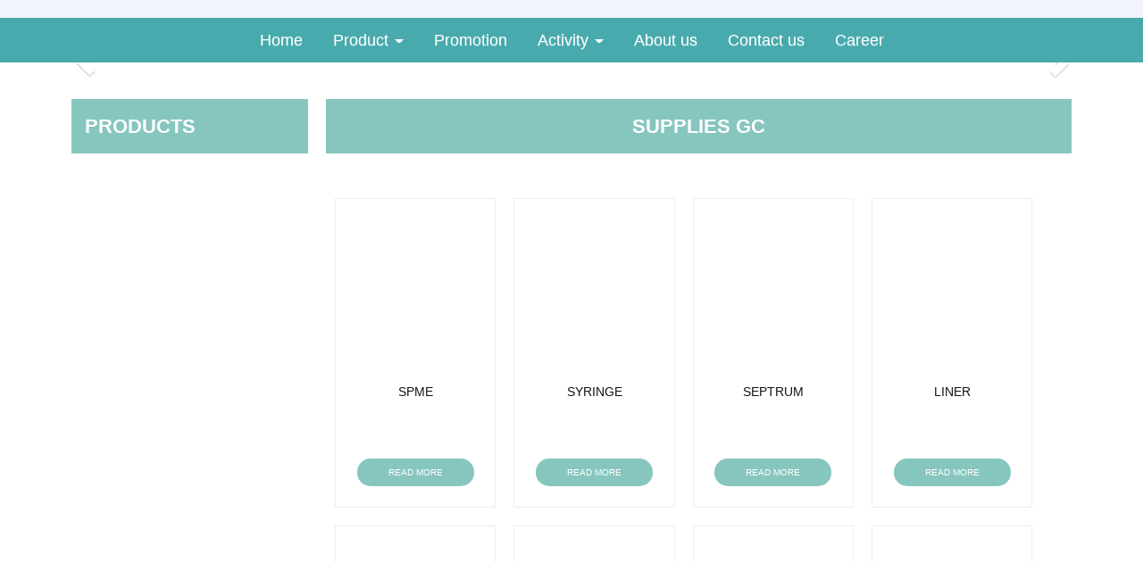

--- FILE ---
content_type: text/html; charset=utf-8
request_url: https://www.claritas-th.com/Supplies_Und_GC/5e7dc826535c9f0012699e06
body_size: 41157
content:

<!DOCTYPE html>
<!--[if IE 8 ]> <html prefix="og: http://ogp.me/ns#" class="no-js" lang="en" xmlns:ng="https://angularjs.org" id="ng-app" ng-app="iTopPlusApp" lang="en"> <![endif]-->
<!--[if IE 9 ]> <html prefix="og: http://ogp.me/ns#" class="no-js" lang="en" xmlns:ng="https://angularjs.org" id="ng-app" ng-app="iTopPlusApp" lang="en"> <![endif]-->
<!--[if (gte IE 10)|!(IE)]><!-->
<html prefix="og: http://ogp.me/ns#" xmlns:ng="https://angularjs.org" id="ng-app" lang="en" ng-app="iTopPlusApp">
<!--<![endif]-->
<head>
    <!--[if lte IE 9]>
    <script>
        document.createElement('ng-include');
        document.createElement('ng-pluralize');
        document.createElement('ng-view');
        document.createElement('ng-show');
        document.createElement('ng-hide');
        document.createElement('ng-if');
        document.createElement('resize-src');
        document.createElement('slider');
        document.createElement('page-arm2');
        document.createElement('ng-enter');
        document.createElement('on-last-repeat');

      // Optionally these for CSS
        document.createElement('ng:include');
        document.createElement('ng:pluralize');
        document.createElement('ng:view');
        document.createElement('ng:show');
        document.createElement('ng:hide');
        document.createElement('ng:if');
        document.createElement('resize:src');
        document.createElement('ng:enter');
        document.createElement('page:arm2');
        document.createElement('on:last:repeat');
    </script>
 <![endif]-->
    <script type="text/javascript">
        var token           = "";
        var AppName         = "AppClient";
        var bres            = "False";
        var ThemeID         = "5dd64be92f7ad00031ef7691";
        var maxPosition     =  10;
        var bDesign         = "True";
        var DomainID        = "5f3e53598f84ef0454876333";
        var DomainName      = "claritas-th.com";
        var RootPath        = "https://www.claritas-th.com/";
        var bCommerce       = "False";
        var SiteownerID     = "5f3cec908f84ef045487614e";
        var HomePageID      = "5dccc1a85eb21dacc0e9b89d";
        var DefaultLanguage = "523d4c71164185981a000001";
        var Version         = "456";
        var AllLanguage     =  [{"_id":"523d4c71164185981a000001","id":"523d4c71164185981a000001","Name":"Thai","CultureUI":"TH","LocalizationCode":"th-TH"},{"_id":"523fc2697f89c5e80700008f","id":"523fc2697f89c5e80700008f","Name":"English","CultureUI":"EN","LocalizationCode":"en-EN"},{"_id":"543e0f2d5c959627f4e65c95","id":"543e0f2d5c959627f4e65c95","Name":"German","CultureUI":"DE","LocalizationCode":"de-DE"},{"_id":"54eecc58424b1e0a30f312e4","id":"54eecc58424b1e0a30f312e4","Name":"Traditional Chinese","CultureUI":"CN","LocalizationCode":"cn-CN"},{"_id":"55f7f1fe424b1e178c75db0d","id":"55f7f1fe424b1e178c75db0d","Name":"Japanese","CultureUI":"JP","LocalizationCode":"jp-JP"},{"_id":"561c7b3b424b1e0ebca2b338","id":"561c7b3b424b1e0ebca2b338","Name":"Taiwan","CultureUI":"TW","LocalizationCode":"tw-TW"},{"_id":"56580234424b1e10f86b3e72","id":"56580234424b1e10f86b3e72","Name":"Myanmar","CultureUI":"MM","LocalizationCode":"mm-MM"},{"_id":"56f21c55424b1e2fe8a655f4","id":"56f21c55424b1e2fe8a655f4","Name":"Russia","CultureUI":"RU","LocalizationCode":"ru-RU"},{"_id":"56f9bb47424b1e12ec7d5e58","id":"56f9bb47424b1e12ec7d5e58","Name":"Laos","CultureUI":"LAO","LocalizationCode":"lao-Lao"},{"_id":"56f9bb93424b1e12ec7d5e59","id":"56f9bb93424b1e12ec7d5e59","Name":"Vietnam","CultureUI":"VNM","LocalizationCode":"vnm-VNM"},{"_id":"56f9bc48424b1e12ec7d5e5a","id":"56f9bc48424b1e12ec7d5e5a","Name":"Cambodia","CultureUI":"KHM","LocalizationCode":"khm-KHM"},{"_id":"579ecd53424b1e0df8c5df37","id":"579ecd53424b1e0df8c5df37","Name":"Indonesia","CultureUI":"ID","LocalizationCode":"id-ID"},{"_id":"59704bcb4a058bb5a29b4278","id":"59704bcb4a058bb5a29b4278","Name":"Simplified Chinese","CultureUI":"CN2","LocalizationCode":"zh-CN"}];
        var LanguageActive  =  [{"_id":"523d4c71164185981a000001","id":"523d4c71164185981a000001","Name":"Thai","CultureUI":"TH","LocalizationCode":"th-TH"}];
        var Promotion       =  null;
        var Advertising     =  {"bAdvertising":false,"bNewWindows":false,"AdvertisingType":"youtube","Advertising":null,"Position":"leftBottom","Width":30,"Link":null};
        var bAllowRegister  = "False";
        var bResponsive     = "False";
        var bPosition       = "False";
        var bFlag           = "False";
        var bPrinter        = "True";
        var bMenuonTop      = "True";
        var DefaultLanding  =  [{"_id":"5dd6520fed672e00125b153f","DomainID":"5f3e53598f84ef0454876333","NamePage":"หน้าต้นแบบฟอร์มค้นหา","OrderNum":0,"bLandingPage":false,"bDefaultLandingPage":true,"LandingPageID":"5dd6501040aa6100126f748f","bHomePage":false,"bHaveChild":false,"LayoutPC":null,"LayoutMobile":null,"LayoutTablet":null,"ParentID":null,"MenuImagePath":null,"MenuImagePath2":null,"PageConfig":[{"_id":"5dddfb926a2bf800198b3e40","id":"5dddfb926a2bf800198b3e40","DomainID":null,"LanguageID":"523d4c71164185981a000001","Name":null,"Title":null,"Keywords":null,"Description":null,"OGFacebook":null,"URLRewrite":null,"CanonicalURL":null,"Icons":null,"bIcons":false,"bShowonMenu":false,"bShowonMenuVertical":false,"bNewWindows":false,"bDisableAccess":false,"bDisableAccessOnlyMobile":false,"bPaymentPage":false,"URLTarget":null,"bLoginRequire":false,"pageOnlyVip":false,"bUnderConstruction":false,"PageID":null,"bPhone":false,"bTablet":false,"bComputer":false,"CustomScript":null,"bHidePageNormal":false,"bHidePageMember":false,"bThankyouLandingPage":false,"notUseSeoDefault":false,"CustomUrlName":null},{"_id":"5dddfb926a2bf800198b3e3f","id":"5dddfb926a2bf800198b3e3f","DomainID":null,"LanguageID":"523fc2697f89c5e80700008f","Name":null,"Title":null,"Keywords":null,"Description":null,"OGFacebook":null,"URLRewrite":null,"CanonicalURL":null,"Icons":null,"bIcons":false,"bShowonMenu":false,"bShowonMenuVertical":false,"bNewWindows":false,"bDisableAccess":false,"bDisableAccessOnlyMobile":false,"bPaymentPage":false,"URLTarget":null,"bLoginRequire":false,"pageOnlyVip":false,"bUnderConstruction":false,"PageID":null,"bPhone":false,"bTablet":false,"bComputer":false,"CustomScript":null,"bHidePageNormal":false,"bHidePageMember":false,"bThankyouLandingPage":false,"notUseSeoDefault":false,"CustomUrlName":null},{"_id":"5dddfb926a2bf800198b3e3e","id":"5dddfb926a2bf800198b3e3e","DomainID":null,"LanguageID":"543e0f2d5c959627f4e65c95","Name":null,"Title":null,"Keywords":null,"Description":null,"OGFacebook":null,"URLRewrite":null,"CanonicalURL":null,"Icons":null,"bIcons":false,"bShowonMenu":false,"bShowonMenuVertical":false,"bNewWindows":false,"bDisableAccess":false,"bDisableAccessOnlyMobile":false,"bPaymentPage":false,"URLTarget":null,"bLoginRequire":false,"pageOnlyVip":false,"bUnderConstruction":false,"PageID":null,"bPhone":false,"bTablet":false,"bComputer":false,"CustomScript":null,"bHidePageNormal":false,"bHidePageMember":false,"bThankyouLandingPage":false,"notUseSeoDefault":false,"CustomUrlName":null},{"_id":"5dddfb926a2bf800198b3e3d","id":"5dddfb926a2bf800198b3e3d","DomainID":null,"LanguageID":"54eecc58424b1e0a30f312e4","Name":null,"Title":null,"Keywords":null,"Description":null,"OGFacebook":null,"URLRewrite":null,"CanonicalURL":null,"Icons":null,"bIcons":false,"bShowonMenu":false,"bShowonMenuVertical":false,"bNewWindows":false,"bDisableAccess":false,"bDisableAccessOnlyMobile":false,"bPaymentPage":false,"URLTarget":null,"bLoginRequire":false,"pageOnlyVip":false,"bUnderConstruction":false,"PageID":null,"bPhone":false,"bTablet":false,"bComputer":false,"CustomScript":null,"bHidePageNormal":false,"bHidePageMember":false,"bThankyouLandingPage":false,"notUseSeoDefault":false,"CustomUrlName":null},{"_id":"5dddfb926a2bf800198b3e3c","id":"5dddfb926a2bf800198b3e3c","DomainID":null,"LanguageID":"59704bcb4a058bb5a29b4278","Name":null,"Title":null,"Keywords":null,"Description":null,"OGFacebook":null,"URLRewrite":null,"CanonicalURL":null,"Icons":null,"bIcons":false,"bShowonMenu":false,"bShowonMenuVertical":false,"bNewWindows":false,"bDisableAccess":false,"bDisableAccessOnlyMobile":false,"bPaymentPage":false,"URLTarget":null,"bLoginRequire":false,"pageOnlyVip":false,"bUnderConstruction":false,"PageID":null,"bPhone":false,"bTablet":false,"bComputer":false,"CustomScript":null,"bHidePageNormal":false,"bHidePageMember":false,"bThankyouLandingPage":false,"notUseSeoDefault":false,"CustomUrlName":null}],"PageConfigText":"[{\"_id\":\"5dddfb926a2bf800198b3e40\",\"id\":\"5dddfb926a2bf800198b3e40\",\"DomainID\":null,\"LanguageID\":\"523d4c71164185981a000001\",\"Name\":null,\"Title\":null,\"Keywords\":null,\"Description\":null,\"OGFacebook\":null,\"URLRewrite\":null,\"CanonicalURL\":null,\"Icons\":null,\"bIcons\":false,\"bShowonMenu\":false,\"bShowonMenuVertical\":false,\"bNewWindows\":false,\"bDisableAccess\":false,\"bDisableAccessOnlyMobile\":false,\"bPaymentPage\":false,\"URLTarget\":null,\"bLoginRequire\":false,\"pageOnlyVip\":false,\"bUnderConstruction\":false,\"PageID\":null,\"bPhone\":false,\"bTablet\":false,\"bComputer\":false,\"CustomScript\":null,\"bHidePageNormal\":false,\"bHidePageMember\":false,\"bThankyouLandingPage\":false,\"notUseSeoDefault\":false,\"CustomUrlName\":null},{\"_id\":\"5dddfb926a2bf800198b3e3f\",\"id\":\"5dddfb926a2bf800198b3e3f\",\"DomainID\":null,\"LanguageID\":\"523fc2697f89c5e80700008f\",\"Name\":null,\"Title\":null,\"Keywords\":null,\"Description\":null,\"OGFacebook\":null,\"URLRewrite\":null,\"CanonicalURL\":null,\"Icons\":null,\"bIcons\":false,\"bShowonMenu\":false,\"bShowonMenuVertical\":false,\"bNewWindows\":false,\"bDisableAccess\":false,\"bDisableAccessOnlyMobile\":false,\"bPaymentPage\":false,\"URLTarget\":null,\"bLoginRequire\":false,\"pageOnlyVip\":false,\"bUnderConstruction\":false,\"PageID\":null,\"bPhone\":false,\"bTablet\":false,\"bComputer\":false,\"CustomScript\":null,\"bHidePageNormal\":false,\"bHidePageMember\":false,\"bThankyouLandingPage\":false,\"notUseSeoDefault\":false,\"CustomUrlName\":null},{\"_id\":\"5dddfb926a2bf800198b3e3e\",\"id\":\"5dddfb926a2bf800198b3e3e\",\"DomainID\":null,\"LanguageID\":\"543e0f2d5c959627f4e65c95\",\"Name\":null,\"Title\":null,\"Keywords\":null,\"Description\":null,\"OGFacebook\":null,\"URLRewrite\":null,\"CanonicalURL\":null,\"Icons\":null,\"bIcons\":false,\"bShowonMenu\":false,\"bShowonMenuVertical\":false,\"bNewWindows\":false,\"bDisableAccess\":false,\"bDisableAccessOnlyMobile\":false,\"bPaymentPage\":false,\"URLTarget\":null,\"bLoginRequire\":false,\"pageOnlyVip\":false,\"bUnderConstruction\":false,\"PageID\":null,\"bPhone\":false,\"bTablet\":false,\"bComputer\":false,\"CustomScript\":null,\"bHidePageNormal\":false,\"bHidePageMember\":false,\"bThankyouLandingPage\":false,\"notUseSeoDefault\":false,\"CustomUrlName\":null},{\"_id\":\"5dddfb926a2bf800198b3e3d\",\"id\":\"5dddfb926a2bf800198b3e3d\",\"DomainID\":null,\"LanguageID\":\"54eecc58424b1e0a30f312e4\",\"Name\":null,\"Title\":null,\"Keywords\":null,\"Description\":null,\"OGFacebook\":null,\"URLRewrite\":null,\"CanonicalURL\":null,\"Icons\":null,\"bIcons\":false,\"bShowonMenu\":false,\"bShowonMenuVertical\":false,\"bNewWindows\":false,\"bDisableAccess\":false,\"bDisableAccessOnlyMobile\":false,\"bPaymentPage\":false,\"URLTarget\":null,\"bLoginRequire\":false,\"pageOnlyVip\":false,\"bUnderConstruction\":false,\"PageID\":null,\"bPhone\":false,\"bTablet\":false,\"bComputer\":false,\"CustomScript\":null,\"bHidePageNormal\":false,\"bHidePageMember\":false,\"bThankyouLandingPage\":false,\"notUseSeoDefault\":false,\"CustomUrlName\":null},{\"_id\":\"5dddfb926a2bf800198b3e3c\",\"id\":\"5dddfb926a2bf800198b3e3c\",\"DomainID\":null,\"LanguageID\":\"59704bcb4a058bb5a29b4278\",\"Name\":null,\"Title\":null,\"Keywords\":null,\"Description\":null,\"OGFacebook\":null,\"URLRewrite\":null,\"CanonicalURL\":null,\"Icons\":null,\"bIcons\":false,\"bShowonMenu\":false,\"bShowonMenuVertical\":false,\"bNewWindows\":false,\"bDisableAccess\":false,\"bDisableAccessOnlyMobile\":false,\"bPaymentPage\":false,\"URLTarget\":null,\"bLoginRequire\":false,\"pageOnlyVip\":false,\"bUnderConstruction\":false,\"PageID\":null,\"bPhone\":false,\"bTablet\":false,\"bComputer\":false,\"CustomScript\":null,\"bHidePageNormal\":false,\"bHidePageMember\":false,\"bThankyouLandingPage\":false,\"notUseSeoDefault\":false,\"CustomUrlName\":null}]","dropPosition":null,"destination":null,"source":null,"ThemeLayout":"ThemeLayout1","notUseSeoDefault":null,"CmpID":null,"PageInside":null,"file":null,"rewriteURL":null,"MaxJsonLength":0},{"_id":"5dddf43cb87a8e0019f1db1b","DomainID":"5f3e53598f84ef0454876333","NamePage":"หน้าต้นแบบข้อความระบบ","OrderNum":0,"bLandingPage":false,"bDefaultLandingPage":true,"LandingPageID":"5ddd19ccf830630013706c45","bHomePage":false,"bHaveChild":false,"LayoutPC":null,"LayoutMobile":null,"LayoutTablet":null,"ParentID":null,"MenuImagePath":null,"MenuImagePath2":null,"PageConfig":[{"_id":"67beb5e261b694001ac15c0e","id":"67beb5e261b694001ac15c0e","DomainID":null,"LanguageID":"523d4c71164185981a000001","Name":null,"Title":null,"Keywords":null,"Description":null,"OGFacebook":null,"URLRewrite":null,"CanonicalURL":null,"Icons":null,"bIcons":false,"bShowonMenu":false,"bShowonMenuVertical":false,"bNewWindows":false,"bDisableAccess":false,"bDisableAccessOnlyMobile":false,"bPaymentPage":false,"URLTarget":null,"bLoginRequire":false,"pageOnlyVip":false,"bUnderConstruction":false,"PageID":null,"bPhone":false,"bTablet":false,"bComputer":false,"CustomScript":null,"bHidePageNormal":false,"bHidePageMember":false,"bThankyouLandingPage":false,"notUseSeoDefault":false,"CustomUrlName":null},{"_id":"67beb5e261b694001ac15c0d","id":"67beb5e261b694001ac15c0d","DomainID":null,"LanguageID":"523fc2697f89c5e80700008f","Name":null,"Title":null,"Keywords":null,"Description":null,"OGFacebook":null,"URLRewrite":null,"CanonicalURL":null,"Icons":null,"bIcons":false,"bShowonMenu":false,"bShowonMenuVertical":false,"bNewWindows":false,"bDisableAccess":false,"bDisableAccessOnlyMobile":false,"bPaymentPage":false,"URLTarget":null,"bLoginRequire":false,"pageOnlyVip":false,"bUnderConstruction":false,"PageID":null,"bPhone":false,"bTablet":false,"bComputer":false,"CustomScript":null,"bHidePageNormal":false,"bHidePageMember":false,"bThankyouLandingPage":false,"notUseSeoDefault":false,"CustomUrlName":null},{"_id":"67beb5e261b694001ac15c0c","id":"67beb5e261b694001ac15c0c","DomainID":null,"LanguageID":"543e0f2d5c959627f4e65c95","Name":null,"Title":null,"Keywords":null,"Description":null,"OGFacebook":null,"URLRewrite":null,"CanonicalURL":null,"Icons":null,"bIcons":false,"bShowonMenu":false,"bShowonMenuVertical":false,"bNewWindows":false,"bDisableAccess":false,"bDisableAccessOnlyMobile":false,"bPaymentPage":false,"URLTarget":null,"bLoginRequire":false,"pageOnlyVip":false,"bUnderConstruction":false,"PageID":null,"bPhone":false,"bTablet":false,"bComputer":false,"CustomScript":null,"bHidePageNormal":false,"bHidePageMember":false,"bThankyouLandingPage":false,"notUseSeoDefault":false,"CustomUrlName":null},{"_id":"67beb5e261b694001ac15c0b","id":"67beb5e261b694001ac15c0b","DomainID":null,"LanguageID":"54eecc58424b1e0a30f312e4","Name":null,"Title":null,"Keywords":null,"Description":null,"OGFacebook":null,"URLRewrite":null,"CanonicalURL":null,"Icons":null,"bIcons":false,"bShowonMenu":false,"bShowonMenuVertical":false,"bNewWindows":false,"bDisableAccess":false,"bDisableAccessOnlyMobile":false,"bPaymentPage":false,"URLTarget":null,"bLoginRequire":false,"pageOnlyVip":false,"bUnderConstruction":false,"PageID":null,"bPhone":false,"bTablet":false,"bComputer":false,"CustomScript":null,"bHidePageNormal":false,"bHidePageMember":false,"bThankyouLandingPage":false,"notUseSeoDefault":false,"CustomUrlName":null},{"_id":"67beb5e261b694001ac15c0a","id":"67beb5e261b694001ac15c0a","DomainID":null,"LanguageID":"59704bcb4a058bb5a29b4278","Name":null,"Title":null,"Keywords":null,"Description":null,"OGFacebook":null,"URLRewrite":null,"CanonicalURL":null,"Icons":null,"bIcons":false,"bShowonMenu":false,"bShowonMenuVertical":false,"bNewWindows":false,"bDisableAccess":false,"bDisableAccessOnlyMobile":false,"bPaymentPage":false,"URLTarget":null,"bLoginRequire":false,"pageOnlyVip":false,"bUnderConstruction":false,"PageID":null,"bPhone":false,"bTablet":false,"bComputer":false,"CustomScript":null,"bHidePageNormal":false,"bHidePageMember":false,"bThankyouLandingPage":false,"notUseSeoDefault":false,"CustomUrlName":null}],"PageConfigText":"[{\"_id\":\"67beb5e261b694001ac15c0e\",\"id\":\"67beb5e261b694001ac15c0e\",\"DomainID\":null,\"LanguageID\":\"523d4c71164185981a000001\",\"Name\":null,\"Title\":null,\"Keywords\":null,\"Description\":null,\"OGFacebook\":null,\"URLRewrite\":null,\"CanonicalURL\":null,\"Icons\":null,\"bIcons\":false,\"bShowonMenu\":false,\"bShowonMenuVertical\":false,\"bNewWindows\":false,\"bDisableAccess\":false,\"bDisableAccessOnlyMobile\":false,\"bPaymentPage\":false,\"URLTarget\":null,\"bLoginRequire\":false,\"pageOnlyVip\":false,\"bUnderConstruction\":false,\"PageID\":null,\"bPhone\":false,\"bTablet\":false,\"bComputer\":false,\"CustomScript\":null,\"bHidePageNormal\":false,\"bHidePageMember\":false,\"bThankyouLandingPage\":false,\"notUseSeoDefault\":false,\"CustomUrlName\":null},{\"_id\":\"67beb5e261b694001ac15c0d\",\"id\":\"67beb5e261b694001ac15c0d\",\"DomainID\":null,\"LanguageID\":\"523fc2697f89c5e80700008f\",\"Name\":null,\"Title\":null,\"Keywords\":null,\"Description\":null,\"OGFacebook\":null,\"URLRewrite\":null,\"CanonicalURL\":null,\"Icons\":null,\"bIcons\":false,\"bShowonMenu\":false,\"bShowonMenuVertical\":false,\"bNewWindows\":false,\"bDisableAccess\":false,\"bDisableAccessOnlyMobile\":false,\"bPaymentPage\":false,\"URLTarget\":null,\"bLoginRequire\":false,\"pageOnlyVip\":false,\"bUnderConstruction\":false,\"PageID\":null,\"bPhone\":false,\"bTablet\":false,\"bComputer\":false,\"CustomScript\":null,\"bHidePageNormal\":false,\"bHidePageMember\":false,\"bThankyouLandingPage\":false,\"notUseSeoDefault\":false,\"CustomUrlName\":null},{\"_id\":\"67beb5e261b694001ac15c0c\",\"id\":\"67beb5e261b694001ac15c0c\",\"DomainID\":null,\"LanguageID\":\"543e0f2d5c959627f4e65c95\",\"Name\":null,\"Title\":null,\"Keywords\":null,\"Description\":null,\"OGFacebook\":null,\"URLRewrite\":null,\"CanonicalURL\":null,\"Icons\":null,\"bIcons\":false,\"bShowonMenu\":false,\"bShowonMenuVertical\":false,\"bNewWindows\":false,\"bDisableAccess\":false,\"bDisableAccessOnlyMobile\":false,\"bPaymentPage\":false,\"URLTarget\":null,\"bLoginRequire\":false,\"pageOnlyVip\":false,\"bUnderConstruction\":false,\"PageID\":null,\"bPhone\":false,\"bTablet\":false,\"bComputer\":false,\"CustomScript\":null,\"bHidePageNormal\":false,\"bHidePageMember\":false,\"bThankyouLandingPage\":false,\"notUseSeoDefault\":false,\"CustomUrlName\":null},{\"_id\":\"67beb5e261b694001ac15c0b\",\"id\":\"67beb5e261b694001ac15c0b\",\"DomainID\":null,\"LanguageID\":\"54eecc58424b1e0a30f312e4\",\"Name\":null,\"Title\":null,\"Keywords\":null,\"Description\":null,\"OGFacebook\":null,\"URLRewrite\":null,\"CanonicalURL\":null,\"Icons\":null,\"bIcons\":false,\"bShowonMenu\":false,\"bShowonMenuVertical\":false,\"bNewWindows\":false,\"bDisableAccess\":false,\"bDisableAccessOnlyMobile\":false,\"bPaymentPage\":false,\"URLTarget\":null,\"bLoginRequire\":false,\"pageOnlyVip\":false,\"bUnderConstruction\":false,\"PageID\":null,\"bPhone\":false,\"bTablet\":false,\"bComputer\":false,\"CustomScript\":null,\"bHidePageNormal\":false,\"bHidePageMember\":false,\"bThankyouLandingPage\":false,\"notUseSeoDefault\":false,\"CustomUrlName\":null},{\"_id\":\"67beb5e261b694001ac15c0a\",\"id\":\"67beb5e261b694001ac15c0a\",\"DomainID\":null,\"LanguageID\":\"59704bcb4a058bb5a29b4278\",\"Name\":null,\"Title\":null,\"Keywords\":null,\"Description\":null,\"OGFacebook\":null,\"URLRewrite\":null,\"CanonicalURL\":null,\"Icons\":null,\"bIcons\":false,\"bShowonMenu\":false,\"bShowonMenuVertical\":false,\"bNewWindows\":false,\"bDisableAccess\":false,\"bDisableAccessOnlyMobile\":false,\"bPaymentPage\":false,\"URLTarget\":null,\"bLoginRequire\":false,\"pageOnlyVip\":false,\"bUnderConstruction\":false,\"PageID\":null,\"bPhone\":false,\"bTablet\":false,\"bComputer\":false,\"CustomScript\":null,\"bHidePageNormal\":false,\"bHidePageMember\":false,\"bThankyouLandingPage\":false,\"notUseSeoDefault\":false,\"CustomUrlName\":null}]","dropPosition":null,"destination":null,"source":null,"ThemeLayout":"ThemeLayout1","notUseSeoDefault":null,"CmpID":null,"PageInside":null,"file":null,"rewriteURL":null,"MaxJsonLength":0}];
        var IEOld           =  false;
        var productionSite  =  false;
        var maintenanceSite =  false; // Maintenance
        var FileServer      =  "https://itp1.itopfile.com";
        var bLangSupport    = "False";
        var memberLogin = "";
        var bGoogleLogin = "";
        var bFacebookLogin = "";
        var bLineLogin = "";
        var GoogleClientID = "";
        var FacebookAppID = "";
        var LineChannelID = "";
        var ServerData      = {};
        ServerData.WebstatData = {"advertName":null,"statsAds":null,"_id":null,"id":null,"DomainName":"claritas-th.com","DomainID":"5f3e53598f84ef0454876333","ReturnVisitor":false,"DateTimeLog":null,"DateTimeText":null,"CountNew":"0","CountReturn":"0","TotalVisited":"0","enddate":null,"startdate":null,"Device":null,"DeviceName":"null","Link":null,"ReferrerName":"null","Ads":null,"AdsName":"null","_DeviceName":"PC/Mac","_ReferrerName":null,"_AdsName":null};
        ServerData.bFirstLoad = true;
        ServerData.scheme = "https";
        ServerData.isMobile = false;
        ServerData.bExtendsMobile = false;
        ServerData.bPcMenuonTop = true;
        ServerData.bMenuScrollUpTop = false;
        ServerData.bHideMenuScrollUpInit = false;
        ServerData.bPcMenuonTopFullScreen = false;
        ServerData.bGuestBookMember = false;
        ServerData.bMobileSidebar = false;
        ServerData.disableWebp = false;
        ServerData.bDisableImageResize = false;
        ServerData.UploadPath = "432761462e014957";
        ServerData.Fileserver = "itp1";
        ServerData.bPreviewCustomForm = false;
        ServerData.bRecoveryProject = false;
        ServerData.bCustomPageURL = false;
        ServerData.searchPoint = 4;
        ServerData.imgEffectMobile = false;
        ServerData.setDefaultLangauge = false;
        ServerData.customformAlertPopup = false;
        ServerData.bDisableShopAddress = false;
        ServerData.bRedirectCancelLogin = false;
        ServerData.bLanguageWithoutLang = false;
        ServerData.bShortURL = false;
        ServerData.WatermarkManagement = {"bWatermarkRender":false,"bDisableResize":false,"WatermarkPosition":"middleCenter","WatermarkFrequency":"singleWater","WatermarkImage":null}

        ServerData.PersonalProtection = false;
        ServerData.disableAllThirdpartyByDefault = false;
        ServerData.bodyScriptString = "";
        ServerData.maxSearchResults = "20";
        ServerData.SearchBussinessTemplate = "template2";
        ServerData.enableLazyLoad = (false) === true;

        ServerData.paymentPagePublicURL = "";
        ServerData.bRedirectLoggedIn = false;
        ServerData.bEnableCaptchaBypass = "";
        try{
            console.log("Client Version : 456");
        }catch(e){}
    </script>
    <!--[if lte IE 9]>
        <script>
            IEOld = true;
            var log = Function.prototype.bind.call(console.log, console);
            log.apply(console, ["this", "is", "anfield"]);
        </script>

    <![endif]-->
    

<!--[if lte IE 8]>
        <p class="label label-info">We recommend <a href="https://browsehappy.com/"> update your browser</a> for best experince to view website.</p>
<![endif]-->
<script>
    var stopInterval = {};
    var firstTime = false;
    var spinner = {}; // Spiner Object
    var ua = navigator.userAgent || navigator.vendor || window.opera;
    var isChrome = ua.indexOf('Chrome') != -1;
    var isIE = ua.indexOf('Trident') != -1;
    var isEdge = ua.indexOf('Edge') != -1;
    var isFirefox = ua.indexOf('Firefox') != -1;
    var isSafari = ua.indexOf('Safari') != -1 && !isChrome && !isEdge;   
    var isOpera = ua.toLowerCase().indexOf('op') > -1;
    var isNativeAndroid =
        ua.indexOf('Mozilla/5.0') > -1 && ua.indexOf('Android ') > -1 && ua.indexOf('AppleWebKit') > -1 && ua.indexOf('Version') > -1;
    var isAndroid = ua.indexOf('Android ') > -1; 
    var iOS = !!ua.match(/iPad/i) || !!ua.match(/iPhone/i);
    var isMobileOS = isAndroid || iOS;


    var webkit = !!ua.match(/WebKit/i);
    var isiOSSafari = iOS && webkit && !ua.match(/CriOS/i);
    var OSName = 'unknown OS';
    var isLine = !!ua.match(/Line/i);
    var isFacebookBrowser = ua.indexOf('FBAN') > -1 || ua.indexOf('FBAV') > -1;
    if (isLine || isFacebookBrowser) {
        if (window.location.search.indexOf('Redirect=true') == -1) {
            window.location.href = window.location.href + '?Redirect=true&Date=' + Date.now();
        }
    }
</script>
            <script src="https://resource1.itopplus.com/Production/boypublish/Dist/distribution/js/Client/iTopPlusRouting.min.js?bust=v456"></script>
            <script defer src="https://resource1.itopplus.com/Production/boypublish/Dist/distribution/js/Client/itopplusComponentCommon.min.js?bust=v456"></script>
            <script defer src="https://resource1.itopplus.com/Production/boypublish/Dist/distribution/Dist/angular.itopplusapp.js?bust=v456"></script>
            <script defer src="https://resource1.itopplus.com/Production/boypublish/Dist/distribution/Dist/common.itopplusapp.js?bust=v456"></script>
            <script defer src="https://resource1.itopplus.com/Production/boypublish/Dist/distribution/Dist/app_advance_form.itopplusapp.js?bust=v456"></script>


<meta charset="UTF-8">
<base href="/">

    <link rel="icon" href="https://itp1.itopfile.com/ImageServer/itp_28092019uq2x/32/32/logoz-z772094908323.png" />
<meta http-equiv="X-UA-Compatible" content="IE=edge">
    <meta name="viewport" content="width=device-width, initial-scale=1.0,  minimum-scale = 1.0, maximum-scale=3.0, user-scalable=yes">
<meta name="format-detection" content="telephone=no">
<meta http-equiv="x-rim-auto-match" content="none">
<title></title>
<meta name="google" content="notranslate">
<meta name="description" content="">
<meta name="keywords" content="">
<meta property="og:url" content="" />
<meta property="og:title" content="" />
<meta property="og:site_name" content="" />
<meta property="og:type" content="" />
<meta property="og:image" content="" />
<meta property="og:image:url" content="" />
<meta property="og:image:type" content="" />
<meta property="og:description" content="" />
<meta property="og:image:width" content="" />
<meta property="og:image:height" content="" />
<link rel="canonical" href="">
<meta name="twitter:card" content="summary_large_image">
<meta name="twitter:title" content="" />
<meta name="twitter:text:title" content="" />
<meta name="twitter:text:description" content="" />
<meta name="twitter:image" content="" />
<meta name="twitter:description" content="" />
<meta name="google-site-verification" content="wdg1L-bywQRgO4ILKJcybxAcuKge-_tL4dmLfZXBTV4" />    <style type="text/css">
body,html{margin:0;padding:0}section{z-index:2}footer{z-index:1}a:focus{outline:0!important}.nav .open>a,.nav .open>a:focus,.nav .open>a:hover{background-color:inherit;border-color:inherit}.navbar-collapse{overflow-x:visible;-webkit-overflow-scrolling:inherit!important;overflow:scroll}:-webkit-full-screen-ancestor:not(iframe) .animated{-webkit-animation-name:inherit!important;animation-name:inherit!important;-webkit-animation-fill-mode:inherit!important;animation-fill-mode:inherit!important}:-webkit-full-screen-ancestor:not(iframe) .zIndex-menu,:-webkit-full-screen-ancestor:not(iframe) .zIndex-pos1,:-webkit-full-screen-ancestor:not(iframe) .zIndex-pos10,:-webkit-full-screen-ancestor:not(iframe) .zIndex-pos2,:-webkit-full-screen-ancestor:not(iframe) .zIndex-pos3,:-webkit-full-screen-ancestor:not(iframe) .zIndex-pos4,:-webkit-full-screen-ancestor:not(iframe) .zIndex-pos5,:-webkit-full-screen-ancestor:not(iframe) .zIndex-pos6,:-webkit-full-screen-ancestor:not(iframe) .zIndex-pos7,:-webkit-full-screen-ancestor:not(iframe) .zIndex-pos8,:-webkit-full-screen-ancestor:not(iframe) .zIndex-pos9{z-index:0!important}.margin{height:100%;margin:0!important}.padding{height:100%;padding:0!important}label small{font-weight:400;line-height:1;color:#777}.boderedlayoutClient{border-top:1px dashed transparent;border-left:1px dashed transparent;border-right:1px dashed transparent;border-bottom:1px dashed transparent}.boderedlayoutClient .animated{-webkit-animation-fill-mode:inherit!important;animation-fill-mode:inherit!important}.boderedlayoutClient .fadeIn{-webkit-animation-name:inherit!important;animation-name:inherit!important}.mdl-spinner{width:40px;height:40px}.navbar-inline{display:inline-table;font-family:sans-serif;font-size:22px;font-weight:700}.navbar-inline .text-bar{position:relative;top:1px}.navbar-btn{padding:0 5px!important;margin-left:5px!important;margin-top:8px!important;margin-bottom:5px!important;border-width:2px!important}.nav .open>a,.nav .open>a:focus,.nav .open>a:hover{border-color:#428bca}p.search{margin:0 0 5px}.calendaricon{z-index:1000;height:30px;cursor:pointer}.calendaricon:hover{-ms-transform:scale(1.1);-webkit-transform:scale(1.1);transform:scale(1.1)}.cardtop{background-color:#00b383;color:#fff;width:auto;border-top-left-radius:15px;border-top-right-radius:15px;padding:10px 50px}.cardbottom{color:#fff;background-color:#5d5d5d;padding:50px 50px;width:auto;border-bottom-left-radius:15px;border-bottom-right-radius:15px}.calendarbox{height:auto;padding:5px;width:200px;position:absolute;display:inline-block;right:422px;top:330px;z-index:99;line-height:2.5;border:1px solid #5d5d5d;border-radius:5px;background-color:#5d5d5d}.ele-zoom{padding-left:2px!important;padding-right:2px!important}.ele-padding{padding-left:10px;padding-right:10px;margin:0 auto}.paper-span{position:relative;top:-4px;font-size:14px;color:#000;font-weight:700;margin-left:15px}.thumbs{display:block;margin-bottom:20px;line-height:1.42857143;background-color:transparent;border:none;box-shadow:none;-webkit-transition:all .2s ease-in-out;-o-transition:all .2s ease-in-out;transition:all .2s ease-in-out}.thumbs a>img,thumbs>img{margin-right:auto;margin-left:auto}.thumbs a>img,thumbs>img{display:block;width:100%;max-width:100%;height:auto}.navbar-default{border-width:0!important;border-style:none!important;border-color:transparent!important;-webkit-box-shadow:none!important;box-shadow:none!important}.imageUIbar{position:absolute;z-index:999;width:100%;background-color:rgba(0,0,0,.3)}.imageUI{display:block;margin:10px;padding:0}.imageUI li{position:relative!important;display:inline-block!important;margin-right:5px;cursor:pointer;color:#fff;width:inherit!important}.imageUI li:hover{color:#e8b613!important}.imageUI li:hover .badge{background-color:transparent!important;color:#e8b613!important}label{display:inline!important;max-width:100%;margin-bottom:5px;font-weight:700}.k-scheduler{border-radius:4px!important;border-width:1px!important}.k-scheduler .k-event{cursor:pointer}.button-group .k-tool-iconfix{vertical-align:middle}.k-button-group .k-tool-iconfix{width:24px!important;height:24px!important;vertical-align:middle;-ms-high-contrast-adjust:none}.k-button-group .k-tool-iconfix,.k-icon,.k-sprite{display:inline-block;width:16px;height:16px;overflow:hidden;background-repeat:no-repeat;font-size:0;line-height:0;text-align:center;-ms-high-contrast-adjust:none}.k-tool-iconfix{background-image:url(https://itp1.itopfile.com/Images/sprite.png)}div.k-window{position:fixed!important;border-style:solid;border-width:1px;top:6.1%!important;left:14.2%!important;width:71.6%!important}.k-tool .glyphicon{color:#2e2e2e}.k-tool:hover .glyphicon{color:#fff}.k-button-group .k-tool{display:inline-block;vertical-align:middle;margin:1px 0;width:28px!important;height:28px!important;line-height:28px!important}.k-window{font-size:12px!important}.k-editor-dialog .k-editor-textarea{width:100%!important}.k-widget{border-width:inherit!important;background-color:transparent!important}.k-widget,.k-widget *{-webkit-box-sizing:inherit!important;-moz-box-sizing:inherit!important;box-sizing:inherit!important}.k-block,.k-content,.k-dropdown .k-input,.k-popup,.k-toolbar,.k-widget{color:inherit!important}.k-header{-webkit-box-sizing:content-box!important;-moz-box-sizing:content-box!important;box-sizing:content-box!important}.k-editor-inline{margin:0;padding:0!important;border-width:1px!important;box-shadow:none;background:0 0;border-color:transparent!important;line-height:1.42857143!important}.k-editor-inline.k-state-active{padding:0!important;border-width:1px!important;background:0 0;border-color:#c5c5c5!important}.k-editor-inline .main-list-image{display:none}.k-editor-inline.k-state-active .main-list-image{display:block;border-color:rgba(0,0,0,.3);-webkit-box-shadow:1px 1px 7px 1px rgba(128,128,128,.3);box-shadow:1px 1px 7px 1px rgba(128,128,128,.3);border-style:solid;border-width:1px;background-color:#fff;border-radius:5px;position:absolute;padding:4px;z-index:99}.k-editor-inline.k-state-active .list-image{display:block;padding:0;margin:0}.k-editor-inline.k-state-active .list-image>li{list-style:none;cursor:pointer;padding-left:4px;padding-right:4px;border-radius:3px}.k-editor-inline.k-state-active .list-image>li:hover{color:#fff;background-color:#ff6a00}.row-col{margin-left:0!important;margin-right:0!important}.padding-col{padding-left:5px!important;padding-right:5px!important}.border-width-95{width:95%!important}.border-width-full{width:100%!important}.flagDefalut{background-color:rgba(128,128,128,.65);top:0}a{cursor:pointer!important;text-decoration:none!important}a:hover{text-decoration:none!important}.cursor{cursor:pointer!important}.font-face{font-family:Verdana,Arial,sans-serif}.TextInside-not-active{pointer-events:none;cursor:default!important}#header-main{font-family:Circular,Verdana,Arial,sans-serif;width:90%;margin:0 auto;padding-top:15px;font-size:36px}#header-top{margin-bottom:5px;font-size:38px}#menu-top-right{float:right;font-size:18px;text-align:right;margin-top:10px;padding-right:5px;width:357px;background:url(https://itp1.itopfile.com/Images/img-layout/menu/bg-helpMenu.png) right no-repeat;background-size:100% 100%}#main-navbar-collapse ul li a span{padding-right:2px!important}.inline-top{display:inline-table;width:90px;height:100%;padding-left:3px;text-align:center}.header-middle{height:48px;color:#fff;font-size:20px;font-weight:500;border:solid 1px grey;background-image:-webkit-gradient(linear,left top,left bottom,color-stop(0,#595754),color-stop(1,#121211));background-image:-o-linear-gradient(bottom,#595754 0,#121211 100%);background-image:-moz-linear-gradient(bottom,#595754 0,#121211 100%);background-image:-webkit-linear-gradient(bottom,#595754 0,#121211 100%);background-image:-ms-linear-gradient(bottom,#595754 0,#121211 100%);background-image:linear-gradient(to bottom,#595754 0,#121211 100%)}.header-middle ul{height:auto;padding-top:10px;padding-right:5px}.header-middle ul li{display:inline;position:relative}.header-middle ul li span{padding:13px 5px 12px 5px;color:#fff;width:20%;text-decoration:none}.header-middle ul li span:hover{padding:13px 5px 12px 5px;color:#fff;width:20%;text-decoration:none;position:relative;background-image:-webkit-gradient(linear,left top,left bottom,color-stop(0,#045c46),color-stop(.5,#04bd8f),color-stop(.97,#0c9));background-image:-o-linear-gradient(bottom,#045c46 0,#04bd8f 50%,#0c9 97%);background-image:-moz-linear-gradient(bottom,#045c46 0,#04bd8f 50%,#0c9 97%);background-image:-webkit-linear-gradient(bottom,#045c46 0,#04bd8f 50%,#0c9 97%);background-image:-ms-linear-gradient(bottom,#045c46 0,#04bd8f 50%,#0c9 97%);background-image:linear-gradient(to bottom,#045c46 0,#04bd8f 50%,#0c9 97%)}.header-middle li .sub-menu{position:absolute;display:none;z-index:10;left:-40px}.header-middle .sub-menu .ahov{list-style-type:none;display:inline-block;background-color:#0c9;border-bottom:dashed 1px #14824f;text-align:left;padding-left:5px;min-width:175px;height:35px}.header-middle .sub-menu .ahov a{position:relative;margin:2px auto;text-decoration:none;color:#fff;display:inline-block;width:100%}.header-middle .sub-menu .ahov a:hover{color:#fff;border-radius:5px;background-color:#009970!important;width:98%}#menu-index a{font-size:20px;color:#fff}#menu-index a:hover{font-size:20px;color:#fff}.selected-layout-manu{padding:12px 0 12px 0;font-size:20px;color:#fff;background-image:-webkit-gradient(linear,left top,left bottom,color-stop(0,#045c46),color-stop(.5,#04bd8f),color-stop(.97,#0c9));background-image:-o-linear-gradient(bottom,#045c46 0,#04bd8f 50%,#0c9 97%);background-image:-moz-linear-gradient(bottom,#045c46 0,#04bd8f 50%,#0c9 97%);background-image:-webkit-linear-gradient(bottom,#045c46 0,#04bd8f 50%,#0c9 97%);background-image:-ms-linear-gradient(bottom,#045c46 0,#04bd8f 50%,#0c9 97%);background-image:linear-gradient(to bottom,#045c46 0,#04bd8f 50%,#0c9 97%)}.selected-layout-manu-hover{padding:12px 0 12px 0;font-size:20px;color:#fff;background-image:-webkit-gradient(linear,left top,left bottom,color-stop(0,#045c46),color-stop(.5,#04bd8f),color-stop(.97,#0c9));background-image:-o-linear-gradient(bottom,#045c46 0,#04bd8f 50%,#0c9 97%);background-image:-moz-linear-gradient(bottom,#045c46 0,#04bd8f 50%,#0c9 97%);background-image:-webkit-linear-gradient(bottom,#045c46 0,#04bd8f 50%,#0c9 97%);background-image:-ms-linear-gradient(bottom,#045c46 0,#04bd8f 50%,#0c9 97%);background-image:linear-gradient(to bottom,#045c46 0,#04bd8f 50%,#0c9 97%)}.setting-layout-menu{margin:-10px 5px 0 2px}#msg-alert{border-radius:5px;margin:-10px 0 0 60px;padding-bottom:2px;width:30%;color:#fff;background-color:#0c9;z-index:99}#header-bottom{margin-top:0;height:14px;background-color:#0c9;border-left:solid 1px grey;border-right:solid 1px grey}#middle-main{width:90%;border-right:solid 1px grey;border-left:solid 1px grey;border-bottom:solid 1px grey;margin:0 auto;background-image:-webkit-gradient(linear,left top,left bottom,color-stop(0,#dedede),color-stop(.08,#fcfcfc));background-image:-o-linear-gradient(bottom,#dedede 0,#fcfcfc 8%);background-image:-moz-linear-gradient(bottom,#dedede 0,#fcfcfc 8%);background-image:-webkit-linear-gradient(bottom,#dedede 0,#fcfcfc 8%);background-image:-ms-linear-gradient(bottom,#dedede 0,#fcfcfc 8%);background-image:linear-gradient(to bottom,#dedede 0,#fcfcfc 8%)}#bottom-main{font-family:Verdana,Arial,sans-serif;width:90%;text-align:center;margin:0 auto;font-size:12px;padding-top:10px}#bottom-main span{color:#0c9}.manu-top a{color:#343333;text-decoration:none}.manu-top a:hover{color:#0c9;text-decoration:none}.main-bg{margin-top:5px;font-family:Circular,Verdana,Arial,sans-serif}.main-bg-left{width:48%;float:left}.main-bg-left span{color:#f90;font-size:16px}.main-bg-right{width:48%;float:right}.manu-inline-table{display:inline-table;padding:5px 20px 5px 20px;border-radius:30px;text-decoration:none}.manu-inline-table div{color:#0c9;font-size:1.4em;text-align:center;text-decoration:none}.div-right{margin:0 auto;padding-top:36px;text-align:center}.div-left{font-size:26px;padding:40px 0 0 0;margin:0 auto}.tab-title{width:90%;margin:0 auto;background-color:#444;padding:7px 20px 5px 20px;text-align:left;font-size:20px;color:#fff}.read-msg{font-family:Verdana,Arial,sans-serif;font-size:12px!important;color:#fff!important;background-color:#f80a0a!important}.detail-title{font-family:Verdana,Arial,sans-serif;font-size:14px}.shopscroll{padding:10px;margin:0 auto;height:230px;overflow:auto;overflow-x:hidden}.shopscroll::-webkit-scrollbar{width:8px}.shopscroll::-webkit-scrollbar-track{-webkit-box-shadow:inset 0 0 6px rgba(0,0,0,.3);border-radius:8px}.shopscroll::-webkit-scrollbar-thumb{border-radius:6px;-webkit-box-shadow:inset 10px 10px 10px rgba(0,0,0,.5)}.massage{cursor:pointer;font-family:Verdana,Arial,sans-serif!important;font-size:12px!important;color:#343333;text-decoration:none}.massage:hover{color:#0c9;text-decoration:none;cursor:pointer}.detail-massage{width:90%;font-size:12px;font-family:Verdana,Arial,sans-serif;margin:0 auto;border:solid 1px #d1cfcf;padding-left:7px;padding-top:5px}.detail-massage span{font-size:12px}.detail-reply-massage{font-family:Verdana,Arial,sans-serif;width:90%;border:solid 1px #d1cfcf;padding:10px;margin:0 auto;font-size:12px}.detail-reply-massage input[type=Email],.detail-reply-massage input[type=text]{font-size:12px}.size-btn{font-family:Verdana,Arial,sans-serif;font-size:12px!important}.btn-upfile{border:solid 1px #e5d9d9;background-image:-webkit-gradient(linear,left top,left bottom,color-stop(.08,#24c796),color-stop(1,#178a5c));background-image:-o-linear-gradient(bottom,#24c796 8%,#178a5c 100%);background-image:-moz-linear-gradient(bottom,#24c796 8%,#178a5c 100%);background-image:-webkit-linear-gradient(bottom,#24c796 8%,#178a5c 100%);background-image:-ms-linear-gradient(bottom,#24c796 8%,#178a5c 100%);background-image:linear-gradient(to bottom,#24c796 8%,#178a5c 100%);color:#fff}.btn-upfile:hover{border:solid 1px #e5d9d9;color:#fff!important;background-image:-webkit-gradient(linear,left top,left bottom,color-stop(0,#00a179),color-stop(1,#0c9));background-image:-o-linear-gradient(bottom,#00a179 0,#0c9 100%);background-image:-moz-linear-gradient(bottom,#00a179 0,#0c9 100%);background-image:-webkit-linear-gradient(bottom,#00a179 0,#0c9 100%);background-image:-ms-linear-gradient(bottom,#00a179 0,#0c9 100%);background-image:linear-gradient(to bottom,#00a179 0,#0c9 100%)}.main-tool{font-family:Circular,Verdana,Arial,sans-serif;height:60px;padding-left:50px;border-bottom:solid 1px #b4b4b4;padding-top:13px;font-size:24px;z-index:99;width:100%;background-image:-webkit-gradient(linear,left top,left bottom,color-stop(0,#d9d6d2),color-stop(.43,#fff));background-image:-o-linear-gradient(bottom,#d9d6d2 0,#fff 43%);background-image:-moz-linear-gradient(bottom,#d9d6d2 0,#fff 43%);background-image:-webkit-linear-gradient(bottom,#d9d6d2 0,#fff 43%);background-image:-ms-linear-gradient(bottom,#d9d6d2 0,#fff 43%);background-image:linear-gradient(to bottom,#d9d6d2 0,#fff 43%)}.main-tool-midle{font-family:Circular,Verdana,Arial,sans-serif;border:solid 1px #dbdbdb;width:95%;margin:0 auto;background-color:#fff}.title-tool{font-family:Circular,Verdana,Arial,sans-serif;font-size:18px;width:850px;margin:0 auto}.theme-title{font-family:Circular,Verdana,Arial,sans-serif;font-size:24px;padding-bottom:5px}.theme-detail{font-size:18px;margin-left:55px}.title-inline{display:inline-table}.toggle{display:none}#ThemeMain{position:absolute}#ThemeMain-bg{width:100%;height:1100px;background-color:#222;position:absolute;top:0;left:0;margin:0 auto}#ThemeMain-view{margin:0 auto;width:80%}#ThemeMain-main-btn{margin-top:20px;margin-bottom:20px;font-size:24px;color:#fff}.title-upload-banner{border:solid 1px #e5d9d9;padding:5px 5px 5px 5px}.title-text-banner{background-color:#00b383;color:#fff;padding:12px;font-size:16px}.theme-bg-color{z-index:-99;padding-bottom:30px}.theme-title-color{background-color:#fafafa;z-index:99;margin-bottom:20px;padding-top:10px}.title-detail-page{border:solid 1px #e5d9d9;border-top:none;padding:10px 35px 5px 10px}.title-text-page{background-color:#00b383;color:#fff;height:30px;padding:7px 0 0 10px;font-size:14px}.title-page{border:solid 1px #e5d9d9;padding:3px 3px 3px 3px}.main-middle-page{margin-top:20px}.page-btn{font-family:Verdana,Arial,sans-serif!important;font-size:12px;margin:15px 20px 15px 20px}.page-tab-left{margin-top:15px;width:30%;float:left}.page-tab-right{margin-top:15px;width:68%;float:right}.divblock{color:#fff;width:100%;font-size:12px;text-align:center}.divblock a:hover{text-decoration:none}.res-menu{color:#fff;margin:0 auto;background-color:#008864;border-radius:3px;border:solid 1px #d1cfcf}.res-menu ul{margin:0;padding:0;position:relative}.res-menu li{display:inline-block;padding-top:5px;padding-left:3px;padding-right:3px;padding-bottom:5px;cursor:pointer}.res-menu li:hover{background-color:#19b28c;color:#fff;padding-left:3px;padding-right:3px;text-decoration:none}.res-menu a{color:#fff!important;padding-left:5px;padding-right:5px;text-decoration:none}.res-menu-btn{width:100%!important;color:#fff!important;padding:5px 2px 5px 2px!important;border-radius:5px!important;border:solid 1px #d1cfcf!important;background-color:#008864!important}.res-menu-block{color:#fff!important;margin:0 auto!important;width:100%!important}.res-menu-block ul{margin:0!important;padding:0!important;background-color:#19b28c!important;border-bottom:solid 1px #d1cfcf!important;border-left:solid 1px #d1cfcf!important;border-right:solid 1px #d1cfcf!important;border-radius:3px;margin-bottom:2px}.res-menu-block li{display:block!important;position:relative!important;height:40px!important;padding-left:20px!important;padding-top:8px!important;cursor:pointer!important}.res-menu-block li:hover{background-color:#008864!important;color:#fff!important}.res-menu-block a{color:#fff!important;text-decoration:none!important}.res-menu-block-border{border-radius:5px!important;border:solid 1px #d1cfcf!important}.res-inline-left{display:inline!important;padding-left:8px!important;padding-right:8px!important;cursor:pointer!important;color:#fff!important}.res-inline-left:hover{color:#19b28c!important}.res-inline-right{float:right!important;width:65%!important;cursor:pointer!important}.main-disable{display:none!important}.main-responsive{width:100%!important;font-size:12px!important}.main-responsive a:hover{text-decoration:none!important}.menuContnent-responsive{margin:0 auto!important;background-color:#008864!important;padding-top:2px!important;padding-bottom:2px!important;border-radius:3px!important;border:solid 1px #d1cfcf!important;display:none}.menuContnent-responsive .a-tag{display:inline;padding-left:8px;padding-right:8px;cursor:pointer;text-decoration:none;color:#fff}.menuContnent-responsive .a-tag:hover{color:#e8b613!important}.menuContnent-responsive .save-color{color:#e8b613!important}.menuContnent-collapse{width:100%;border-radius:5px;border:solid 1px #d1cfcf;background-color:#008864;padding-left:5px;padding-right:5px;display:none}.menuContnent-collapse ul{margin:0;padding:0}.menuContnent-collapse li{display:inline-table;cursor:pointer;font-size:12px}.menuContnent-collapse li:hover{background-color:#19b28c}.menuContnent-collapse li a{color:#fff;display:block;padding-left:5px;padding-right:5px}.menuContnent-collapse .save-color{color:#e8b613!important}.preview-website{display:none}#layoutmanager{width:950px;margin:0 auto}.mode{height:300px}.thumbZoomimg{width:100px;height:80px}.thumbGallery{width:150px;height:160px}.gallery-inline{border:solid 1px #e5d9d9;text-align:center;width:160px;margin:0 5px 5px 5px;display:inline-table}.DropCssData{margin:5px;text-align:center;border-width:1px;border-top-left-radius:2em;border-top-right-radius:2em;border-bottom-right-radius:2em;border-bottom-left-radius:2em;font-size:4px}.categories-cursor{cursor:pointer!important;padding:5px 15px!important}.itopplusover{border:2px grey;border-style:dashed;border-radius:5px}.itopplusshowdropzone{position:relative;width:100%;margin:0 auto;display:block;opacity:.5}.itopplusshowdropzoneHide{position:relative;width:100%;margin:0 auto;display:none;text-align:center;opacity:.5}.itopplusshowdropzoneHide{background-color:#ececec;color:#0c0c0c}.itopplusshowdropzoneHideForm{position:relative;width:100%;z-index:111;display:none;text-align:center;opacity:.5}.itopplusshowdragzoneForm{position:relative;width:100%;z-index:111;text-align:center;opacity:.5}.itopplusdisablepagescroll{overflow:hidden!important}@-webkit-keyframes rotateFall{0%{-webkit-transform:rotateZ(0);transform:rotateZ(0)}20%{-webkit-transform:rotateZ(10deg);transform:rotateZ(10deg);-webkit-animation-timing-function:ease-out;animation-timing-function:ease-out}40%{-webkit-transform:rotateZ(17deg);transform:rotateZ(17deg)}60%{-webkit-transform:rotateZ(16deg);transform:rotateZ(16deg)}100%{-webkit-transform:translateY(100%) rotateZ(17deg);transform:translateY(100%) rotateZ(17deg)}}@keyframes rotateFall{0%{-webkit-transform:rotateZ(0);transform:rotateZ(0)}20%{-webkit-transform:rotateZ(10deg);transform:rotateZ(10deg);-webkit-animation-timing-function:ease-out;animation-timing-function:ease-out}40%{-webkit-transform:rotateZ(17deg);transform:rotateZ(17deg)}60%{-webkit-transform:rotateZ(16deg);transform:rotateZ(16deg)}100%{-webkit-transform:translateY(100%) rotateZ(17deg);transform:translateY(100%) rotateZ(17deg)}}@-webkit-keyframes slideOutLeft{to{-webkit-transform:translateX(-100%);transform:translateX(-100%)}}@keyframes slideOutLeft{to{-webkit-transform:translateX(-100%);transform:translateX(-100%)}}@-webkit-keyframes slideOutRight{to{-webkit-transform:translateX(100%);transform:translateX(100%)}}@keyframes slideOutRight{to{-webkit-transform:translateX(100%);transform:translateX(100%)}}@-webkit-keyframes rotateOutNewspaper{to{-webkit-transform:translateZ(-3000px) rotateZ(360deg);transform:translateZ(-3000px) rotateZ(360deg);opacity:0}}@keyframes rotateOutNewspaper{to{-webkit-transform:translateZ(-3000px) rotateZ(360deg);transform:translateZ(-3000px) rotateZ(360deg);opacity:0}}@-webkit-keyframes scaleUp{from{opacity:.3;-webkit-transform:scale(.8)}}@keyframes scaleUp{from{opacity:.3;-webkit-transform:scale(.8)}}@-webkit-keyframes slideInRight{from{-webkit-transform:translateX(100%);transform:translateX(100%)}to{-webkit-transform:translateX(0);transform:translateX(0)}}@keyframes slideInRight{from{-webkit-transform:translateX(100%);transform:translateX(100%)}to{-webkit-transform:translateX(0);transform:translateX(0)}}@-webkit-keyframes slideInUp{from{-webkit-transform:translateY(100%);transform:translateY(100%)}to{-webkit-transform:translateY(0);transform:translateY(0)}}@keyframes slideInUp{from{-webkit-transform:translateY(100%);transform:translateY(100%)}to{-webkit-transform:translateY(0);transform:translateY(0)}}@keyframes SpinFlipImg{from{-webkit-transform:rotateY(0) scale(1);transform:rotateY(0) scale(1)}to{-webkit-transform:rotateY(90deg) scale(1);transform:rotateY(90deg) scale(1)}}@-webkit-keyframes SpinFlipImg{from{-webkit-transform:rotateY(0) scale(1);transform:rotateY(0) scale(1)}to{-webkit-transform:rotateY(90deg) scale(1);transform:rotateY(90deg) scale(1)}}@keyframes ZoomIn{from{-webkit-transform:scale(2.5);transform:scale(2.5)}to{-webkit-transform:scale(1);transform:scale(1)}}@-webkit-keyframes ZoomIn{from{-webkit-transform:scale(2.5);transform:scale(2.5)}to{-webkit-transform:scale(1);transform:scale(1)}}@keyframes ZoomOut{from{-webkit-transform:scale(1);transform:scale(1)}to{-webkit-transform:scale(2.5);transform:scale(2.5)}}@-webkit-keyframes ZoomOut{from{-webkit-transform:scale(1);transform:scale(1)}to{-webkit-transform:scale(5);transform:scale(5)}}@keyframes FadeImg{0%{opacity:0}100%{opacity:1}}@-webkit-keyframes FadeImg{0%{opacity:0}100%{opacity:1}}@keyframes turnImg{from{-webkit-transform:rotateY(0) scaleX(1) scaleY(1);transform:rotateY(0) scaleY(1) scaleY(1)}to{-webkit-transform:rotateY(0) scaleX(1) scaleY(1);transform:rotateY(450deg) scaleX(1) scaleY(1)}}@-webkit-keyframes turnImg{from{-webkit-transform:rotateY(0) scaleX(1) scaleY(1);transform:rotateY(0) scaleY(1) scaleY(1)}to{-webkit-transform:rotateY(0) scaleX(1) scaleY(1);transform:rotateY(450deg) scaleY(1) scaleY(1)}}@keyframes FlipImg{from{-webkit-transform:rotateY(0) skewX(0);transform:rotateY(0) skewX(0)}to{-webkit-transform:rotateY(90deg) skewX(90deg);transform:rotateY(90deg) skewX(90deg)}}@-webkit-keyframes FlipImg{from{-webkit-transform:rotateY(0) skewX(0);transform:rotateY(0) skewX(0)}to{-webkit-transform:rotateY(90deg) skewX(90deg);transform:rotateY(90deg) skewX(90deg)}}@keyframes ShowImg{from{-webkit-transform:skewX(0) scaleX(1);transform:skewX(0) scaleX(1)}to{-webkit-transform:skewX(90deg) scaleX(1);transform:skewX(90deg) scaleX(1)}}@-webkit-keyframes ShowImg{from{-webkit-transform:skewX(0) scaleX(1);transform:skewX(0) scaleX(1)}to{-webkit-transform:skewX(90deg) scaleX(1);transform:skewX(90deg) scaleX(1)}}@keyframes SlideIn{from{-webkit-transform:rotateX(0);transform:rotateX(0)}to{-webkit-transform:rotateX(90deg);transform:rotateX(90deg)}}@-webkit-keyframes SlideIn{from{-webkit-transform:rotateX(0);transform:rotateX(0)}to{-webkit-transform:rotateX(90deg);transform:rotateX(90deg)}}@keyframes FlipBackImg{from{-webkit-transform:rotate(0) scale(1);transform:rotate(0) scale(1)}to{-webkit-transform:rotate(90deg) scale(1);transform:rotate(90deg) scale(1)}}@-webkit-keyframes FlipBackImg{from{-webkit-transform:rotate(0) scale(1);transform:rotate(0) scale(1)}to{-webkit-transform:rotate(90deg) scale(1);transform:rotate(90deg) scale(1)}}.vieweffect.ng-enter{-webkit-animation:slideInUp 1s;animation:slideInUp 1s}.vieweffect.ng-leave{-webkit-animation:slideOutRight .5s;animation:slideOutRight .5s}.vieweffect-left.ng-enter{-webkit-animation:slideInUp 1s;animation:slideInUp 1s}.vieweffect-left.ng-leave{-webkit-animation:slideOutLeft 1.5s;animation:slideOutLeft 1.5s}.vieweffect-right.ng-enter{-webkit-animation:slideInUp 1s;animation:slideInUp 1s}.vieweffect-right.ng-leave{-webkit-animation:slideOutRight 1.5s;animation:slideOutRight 1.5s}.repeateffect.ng-enter,.repeateffect.ng-move{-webkit-transition:.5s linear all;transition:.5s linear all;opacity:0}.repeateffect.ng-enter.ng-enter-active,.repeateffect.ng-move.ng-move-active{-webkit-transition:.5s linear all;transition:.5s linear all;opacity:1}.repeateffect.ng-leave{-webkit-transition:.5s linear all;transition:.5s linear all;opacity:1}.repeateffect.ng-leave.ng-leave-active{-webkit-transition:.5s linear all;transition:.5s linear all;opacity:0}.fade-show-hide.ng-enter,.fade-show-hide.ng-leave{-webkit-transition:.5s linear all;transition:.5s linear all;opacity:1}.fade-show-hide.ng-enter.ng-enter-active{-webkit-transition:all linear .5s all;transition:all linear .5s all;opacity:0}.fade-show-hide.ng-leave.ng-leave-active{-webkit-transition:.5s linear all;transition:.5s linear all;opacity:0}.animate-if2.ng-enter,.animate-if2.ng-leave{-webkit-transition:.25s linear all;transition:.25s linear all}.animate-if2.ng-enter,.animate-if2.ng-leave.ng-leave-active{opacity:0}.animate-if2.ng-enter.ng-enter-active,.animate-if2.ng-leave{opacity:1}.animateIF{-webkit-transition:all linear .5s;transition:all linear .5s}.animateIF.ng-leave{opacity:0}.sample-if{-webkit-transition:all linear .5s;transition:all linear .5s}.sample-if.ng-leave{opacity:0}.blockG{position:absolute;background-color:#fff;width:10px;height:24px;-moz-border-radius:8px 8px 0 0;-moz-transform:scale(.4);-moz-animation-name:fadeG;-moz-animation-duration:1.04s;-moz-animation-iteration-count:infinite;-moz-animation-direction:linear;-webkit-border-radius:8px 8px 0 0;-webkit-transform:scale(.4);-webkit-animation-name:fadeG;-webkit-animation-duration:1.04s;-webkit-animation-iteration-count:infinite;-webkit-animation-direction:linear;-ms-border-radius:8px 8px 0 0;-ms-transform:scale(.4);-ms-animation-name:fadeG;-ms-animation-duration:1.04s;-ms-animation-iteration-count:infinite;-ms-animation-direction:linear;-o-border-radius:8px 8px 0 0;-o-transform:scale(.4);-o-animation-name:fadeG;-o-animation-duration:1.04s;-o-animation-iteration-count:infinite;-o-animation-direction:linear;border-radius:8px 8px 0 0;transform:scale(.4);animation-name:fadeG;animation-duration:1.04s;animation-iteration-count:infinite;animation-direction:linear}#rotateG_01{left:0;top:28px;-moz-animation-delay:.39s;-moz-transform:rotate(-90deg);-webkit-animation-delay:.39s;-webkit-transform:rotate(-90deg);-ms-animation-delay:.39s;-ms-transform:rotate(-90deg);-o-animation-delay:.39s;-o-transform:rotate(-90deg);animation-delay:.39s;transform:rotate(-90deg)}#rotateG_02{left:8px;top:10px;-moz-animation-delay:.52s;-moz-transform:rotate(-45deg);-webkit-animation-delay:.52s;-webkit-transform:rotate(-45deg);-ms-animation-delay:.52s;-ms-transform:rotate(-45deg);-o-animation-delay:.52s;-o-transform:rotate(-45deg);animation-delay:.52s;transform:rotate(-45deg)}#rotateG_03{left:26px;top:3px;-moz-animation-delay:.65s;-moz-transform:rotate(0);-webkit-animation-delay:.65s;-webkit-transform:rotate(0);-ms-animation-delay:.65s;-ms-transform:rotate(0);-o-animation-delay:.65s;-o-transform:rotate(0);animation-delay:.65s;transform:rotate(0)}#rotateG_04{right:8px;top:10px;-moz-animation-delay:.78s;-moz-transform:rotate(45deg);-webkit-animation-delay:.78s;-webkit-transform:rotate(45deg);-ms-animation-delay:.78s;-ms-transform:rotate(45deg);-o-animation-delay:.78s;-o-transform:rotate(45deg);animation-delay:.78s;transform:rotate(45deg)}#rotateG_05{right:0;top:28px;-moz-animation-delay:.9099999999999999s;-moz-transform:rotate(90deg);-webkit-animation-delay:.9099999999999999s;-webkit-transform:rotate(90deg);-ms-animation-delay:.9099999999999999s;-ms-transform:rotate(90deg);-o-animation-delay:.9099999999999999s;-o-transform:rotate(90deg);animation-delay:.9099999999999999s;transform:rotate(90deg)}#rotateG_06{right:8px;bottom:7px;-moz-animation-delay:1.04s;-moz-transform:rotate(135deg);-webkit-animation-delay:1.04s;-webkit-transform:rotate(135deg);-ms-animation-delay:1.04s;-ms-transform:rotate(135deg);-o-animation-delay:1.04s;-o-transform:rotate(135deg);animation-delay:1.04s;transform:rotate(135deg)}#rotateG_07{bottom:0;left:26px;-moz-animation-delay:1.1700000000000002s;-moz-transform:rotate(180deg);-webkit-animation-delay:1.1700000000000002s;-webkit-transform:rotate(180deg);-ms-animation-delay:1.1700000000000002s;-ms-transform:rotate(180deg);-o-animation-delay:1.1700000000000002s;-o-transform:rotate(180deg);animation-delay:1.1700000000000002s;transform:rotate(180deg)}#rotateG_08{left:8px;bottom:7px;-moz-animation-delay:1.3s;-moz-transform:rotate(-135deg);-webkit-animation-delay:1.3s;-webkit-transform:rotate(-135deg);-ms-animation-delay:1.3s;-ms-transform:rotate(-135deg);-o-animation-delay:1.3s;-o-transform:rotate(-135deg);animation-delay:1.3s;transform:rotate(-135deg)}@-moz-keyframes fadeG{0%{background-color:#000}100%{background-color:#fff}}@-webkit-keyframes fadeG{0%{background-color:#000}100%{background-color:#fff}}@-ms-keyframes fadeG{0%{background-color:#000}100%{background-color:#fff}}@-o-keyframes fadeG{0%{background-color:#000}100%{background-color:#fff}}@keyframes fadeG{0%{background-color:#000}100%{background-color:#fff}}.my-show-hide-animation.ng-hide-add,.my-show-hide-animation.ng-hide-remove{-webkit-transition:.5s linear all;transition:.5s linear all;display:block!important;opacity:1}.my-show-hide-animation.ng-hide{opacity:0}.boderedlayout{border-left:1px dashed grey;border-right:1px dashed grey;border-bottom:1px dashed grey;border-top:1px dashed grey}.media,.media-body{overflow:inherit!important}.zoom{zoom:.5;-moz-transform:scale(.5)}@media only screen and (max-width:900px){#layoutmanager{width:95%;margin:0 auto}.mode{width:80%}.zoomContainer{display:none}.thumbZoomimg{width:85px;height:65px}.thumbGallery{width:125px;height:130px}.gallery-inline{border:solid 1px #e5d9d9;text-align:center;width:135px;margin:0 5px 5px 5px;display:inline-table}}.ie8 .wow{visibility:visible!important;animation-name:fadeIn!important}.ie8 .row{width:100%!important}.ie8 .col-md-1{width:8.333333333333332%!important;float:left!important}.ie8 .col-md-2{width:16.666666666666664%!important;float:left!important}.ie8 .col-md-3{width:25%!important;float:left!important}.ie8 .col-md-4{width:33.33333333333333%!important;float:left!important}.ie8 .col-md-5{width:41.66666666666667%!important;float:left!important}.ie8 .col-md-6{width:50%!important;float:left!important}.ie8 .col-md-7{width:58.333333333333336%!important;float:left!important}.ie8 .col-md-8{width:66.66666666666666%!important;float:left!important}.ie8 .col-md-9{width:75%!important;float:left!important}.ie8 .col-md-10{width:83.33333333333334%!important;float:left!important}.ie8 .col-md-11{width:91.66666666666666%!important;float:left!important}.ie8 .col-md-12{width:100%!important}.ie8 .visible-md{display:block!important}.ie8 .col-md-offset-12{margin-left:100%!important}.ie8 .col-md-offset-11{margin-left:91.66666667%!important}.ie8 .col-md-offset-10{margin-left:83.33333333%!important}.ie8 .col-md-offset-9{margin-left:75%!important}.ie8 .col-md-offset-8{margin-left:66.66666667%!important}.ie8 .col-md-offset-7{margin-left:58.33333333%!important}.ie8 .col-md-offset-6{margin-left:50%!important}.ie8 .col-md-offset-5{margin-left:41.66666667%!important}.ie8 .col-md-offset-4{margin-left:33.33333333%!important}.ie8 .col-md-offset-3{margin-left:25%!important}.ie8 .col-md-offset-2{margin-left:16.66666667%!important}.ie8 .col-md-offset-1{margin-left:8.33333333%!important}.ie8 .col-md-offset-0{margin-left:0!important}.ie8 .hidden-sm,.ie8 .hidden-xs{display:block!important}.ie8 .visible-sm,.ie8 .visible-xs{display:none!important}.ie8 .hidden-lg,.ie8 .hidden-md{display:none!important}.ie8 .visible-lg,.ie8 .visible-md{display:block!important}.ie8 table td[class*=col-],table th[class*=col-]{position:static;display:table-cell!important;float:none!important}.ie8 .row-fluid [class*=col-sm-5fix]{float:left;width:100%}.ie8 .col-sm-5fix{width:20%!important}.slide-in-share{transform:translateZ(0);-moz-transform:translateZ(0);-ms-transform:translateZ(0);-o-transform:translateZ(0);-webkit-transform:translateZ(0);-webkit-font-smoothing:antialiased;position:fixed;top:0;right:0;width:150px;height:100%;padding-top:10px;margin-right:-160px;padding-right:10px;background-color:#fff;border:solid transparent;-webkit-box-shadow:0 0 10px 0 rgba(50,50,50,.75);-moz-box-shadow:0 0 10px 0 rgba(50,50,50,.75);box-shadow:0 0 10px 0 rgba(50,50,50,.75);z-index:995}.element.style{color:#000;font-family:THNiramitASRegular;padding:5px;top:131px;left:358px;width:auto;height:auto;font-size:14px;border-width:0;visibility:visible;margin-left:0;margin-top:0;transform-origin:50% 50% 0;transform:matrix3d(1,0,0,0,0,1,0,0,0,0,1,-.002,0,0,0,1);opacity:1}.textComment-shadow{width:100%;box-shadow:rgba(0,0,0,.3) 13px 13px 13px}.textComment-white{border:1px solid #ddd}.textComment-white .textComment-heading{color:#333;background-color:#fff;border-color:#ddd}.post .post-heading{margin:0;padding:0}.post .post-heading .meta .title{margin-bottom:0}.post .post-heading .meta .title a{color:#000}.post .post-description{padding:15px}.Animation1:hover{-webkit-animation:SpinFlipImg 5s infinite;animation:SpinFlipImg 5s infinite}.Animation2:hover{position:relative;-webkit-animation:ZoomIn 7s infinite;animation:ZoomIn 7s infinite}.Animation3:hover{position:relative;-webkit-animation:ZoomOut 7s infinite;animation:ZoomOut 7s infinite}.Animation4:hover{position:relative;-webkit-animation:FadeImg 3s infinite;animation:FadeImg 3s infinite}.Animation5:hover{position:relative;-webkit-animation:turnImg 15s infinite;animation:turnImg 15s infinite}.Animation6:hover{position:relative;-webkit-animation:slideOutRight 15s infinite;animation:slideOutRight 15s infinite}.Animation7:hover{position:relative;-webkit-animation:slideOutRight 5s infinite;animation:slideOutRight 5s infinite}.Animation8:hover{position:relative;-webkit-animation:FlipImg 7s infinite;animation:FlipImg 7s infinite}.Animation9:hover{position:relative;-webkit-animation:ShowImg 3s infinite;animation:ShowImg 3s infinite}.Animation10:hover{position:relative;-webkit-animation:slideOutRight 7s infinite;animation:slideOutRight 7s infinite}.Animation11:hover{position:relative;-webkit-animation:spin 2s infinite;animation:spin 2s infinite}.Animation12:hover{position:relative;-webkit-animation:FlipBackImg 7s infinite;animation:FlipBackImg 7s infinite}.editor-banner{transform:translateZ(0);-moz-transform:translateZ(0);-ms-transform:translateZ(0);-o-transform:translateZ(0);-webkit-transform:translateZ(0);-webkit-font-smoothing:antialiased;position:fixed;top:0;right:0;width:230px;height:100%;padding-top:0;margin-right:-240px;background-color:#fff;-webkit-box-shadow:0 0 10px 0 rgba(50,50,50,.75);-moz-box-shadow:0 0 10px 0 rgba(50,50,50,.75);box-shadow:0 0 10px 0 rgba(50,50,50,.75);z-index:1002}.fab:active{box-shadow:0 8px 17px 0 rgba(0,0,0,.2);transition-delay:0s}.fab>core-icon{margin:16px}.fab>core-icon::shadow path{fill:#fff}paper-toast{right:10px;left:auto}.cardborder{box-sizing:border-box;border-radius:2px}.underscoretextlinkactive{color:#fff;text-decoration:underline}.underscoretextlink{color:#0c0c0c}.sidebar-left{position:fixed;top:30px;left:0;z-index:99;padding:0 15px 30px 0}.disable-drag{-webkit-user-drag:none;-khtml-user-drag:none;-moz-user-drag:none;-o-user-drag:none;user-drag:none}.sidebarform-left{position:fixed;top:145px;left:0;z-index:99;padding:0 30px 30px 30px;width:250px}.managebarform-left{position:fixed;left:0;z-index:99;padding:0 30px 30px 30px;width:280px}.sidebarbook-left{position:fixed;top:80px;left:20px;z-index:99;padding:0 15px 30px 30px;border:solid;border-color:#d3d3d3;border-width:2px;border-radius:5px}.sidebar-right{position:fixed;top:10%;right:0;z-index:99;padding:0 0 30px 15px}.parent-menu{min-width:50px}nav{padding:0;margin:0}.menu_form{position:relative;z-index:2;box-shadow:0 0 15px 0 rgba(50,50,50,.75);border:solid;border-width:.1px;border-radius:10px;background-color:#fff}.menu_form ul{list-style-type:none;margin:0;padding:0}.menu_form_padding{padding-top:10px}.menu_form ul li{margin:0;border-bottom:inset 1px;background-color:#fff}.menu_form ul li a{cursor:pointer;padding:5px 15px;display:block;color:rgba(50,50,50,.75);text-decoration:none}.menu_form ul li a:hover{margin:0;background-color:rgba(0,0,0,.07);-webkit-box-shadow:inset 0 5px 3px 0 rgba(0,0,0,.45);-moz-box-shadow:inset 0 5px 3px 0 rgba(0,0,0,.45);box-shadow:inset 0 5px 3px 0 rgba(0,0,0,.45)}#menu{position:relative;z-index:2}#menu ul{list-style-type:none;margin:0;padding:0}#menu ul li a{cursor:pointer;padding:5px 0 5px 15px;display:block;color:rgba(50,50,50,.75);text-decoration:none}#menu ul li:hover>ul{border-radius:10px;background-color:#fff;-webkit-box-shadow:0 0 20px 0 rgba(50,50,50,.75);-moz-box-shadow:0 0 20px 0 rgba(50,50,50,.75);box-shadow:0 0 20px 0 rgba(50,50,50,.75);-webkit-transition:left .3s ease-in;-moz-transition:left .3s ease-in;-ms-transition:left .3s ease-in;transition:left .3s ease-in}#menu ul li>ul{z-index:-1;position:absolute;top:10px;margin:0;padding:0;min-width:220px;border-radius:10px;background-color:#fff;color:rgba(50,50,50,.75);-webkit-box-shadow:0 0 15px 0 rgba(50,50,50,.75);-moz-box-shadow:0 0 15px 0 rgba(50,50,50,.75);box-shadow:0 0 15px 0 rgba(50,50,50,.75);-webkit-transition:left .3s ease-in;-moz-transition:left .3s ease-in;-ms-transition:left .3s ease-in;transition:left .3s ease-in}#menu ul li>ul li{margin:0;border-bottom:inset 1px;background-color:#fff}#menu ul li>ul li a:hover{margin:0;background-color:rgba(0,0,0,.07);-webkit-box-shadow:inset 0 5px 3px 0 rgba(0,0,0,.45);-moz-box-shadow:inset 0 5px 3px 0 rgba(0,0,0,.45);box-shadow:inset 0 5px 3px 0 rgba(0,0,0,.45)}#menu ul li>ul li .active{margin:0;background-color:rgba(0,0,0,.07);-webkit-box-shadow:inset 0 5px 3px 0 rgba(0,0,0,.45);-moz-box-shadow:inset 0 5px 3px 0 rgba(0,0,0,.45);box-shadow:inset 0 5px 3px 0 rgba(0,0,0,.45)}#menu ul li>ul li .active img{border:none!important}#menu ul li>ul .submenu{z-index:1;top:inherit;left:inherit;position:relative;min-width:220px;color:rgba(50,50,50,.75)}#menu ul li:hover>ul .submenu ul li{margin:0}#menu ul li:hover>ul .submenu ul li a:hover{margin:0}.menu-bottom{margin-bottom:20px!important}.menu-main{margin:10px;font-weight:900}.menu-main .menu-component{color:#fff;text-align:center;border-radius:10px;border:solid 1px #fff;background-color:#731584}.menu-main .menu-page{color:#fff;text-align:center;border-radius:10px;border:solid 1px #fff;background-color:#0093b8}.menu-main .menu-design{color:#fff;text-align:center;border-radius:10px;border:solid 1px #fff;background-color:#e9af00}.menu-main .menu-setting{color:#fff;text-align:center;border-radius:10px;border:solid 1px #fff;background-color:#555}.menu-main .menu-detail{margin:5px;font-size:11px;font-weight:500}.pointerComponent{cursor:pointer}.dropComponent{overflow-y:scroll;max-height:350px}.dropComponent li{cursor:move;border-color:transparent;border-style:solid;border-width:5px 0 5px 5px;border-left-color:#731584}.dropComponent li:hover{cursor:move;border-color:transparent;border-style:solid;border-width:5px 0 5px 5px;border-left-color:#731584}.dropComponent li a:hover{cursor:move!important}.dropComponent li a span{font-size:12px;font-weight:700}.dropForm{overflow-y:scroll;max-height:530px}.dropForm li{cursor:move;border-color:transparent;border-style:solid;border-width:5px 0 5px 5px;border-left-color:#731584}.dropForm li:hover{cursor:move;border-color:transparent;border-style:solid;border-width:5px 0 5px 5px;border-left-color:#731584}.dropForm li a:hover{cursor:move!important}.dropForm li a span{font-size:12px;font-weight:700}.close-left-top{cursor:pointer;right:-25px;top:-15px;position:absolute;background-color:transparent!important;box-shadow:none!important}.close-right-top{cursor:pointer;left:-25px;top:-15px;position:absolute;background-color:transparent!important;box-shadow:none!important}.btn-width{width:100%;text-align:center}.page-padding{padding:5px 15px}.submenu-nav{padding-left:15px}.glyphicon-xs{font-size:8px}.caret-xs{border-top:6px solid;border-right:5px solid transparent;border-left:5px solid transparent;width:10px}.cursor{cursor:pointer}.animate-if.ng-enter,.animate-if.ng-leave{-webkit-transition:.4s cubic-bezier(.25,.25,.75,.75) all;-moz-transition:.4s cubic-bezier(.25,.25,.75,.75) all;-ms-transition:.4s cubic-bezier(.25,.25,.75,.75) all;-o-transition:.4s cubic-bezier(.25,.25,.75,.75) all;transition:.4s cubic-bezier(.25,.25,.75,.75) all;position:relative;display:block}.animate-if.ng-enter,.animate-if.ng-leave.ng-leave-active{-webkit-transform:scaleY(0);-moz-transform:scaleY(0);-ms-transform:scaleY(0);-o-transform:scaleY(0);transform:scaleY(0);height:0;opacity:0}.animate-if.ng-enter.ng-enter-active,.animate-if.ng-leave{-webkit-transform:scaleY(1);-moz-transform:scaleY(1);-ms-transform:scaleY(1);-o-transform:scaleY(1);transform:scaleY(1);height:30px;opacity:1}.sample-show-hide{-webkit-transition:all linear 1.5s;transition:all linear 1.5s}.sample-show-hide.ng-hide{opacity:0}.table-manager{font-family:Verdana,Arial,sans-serif;font-size:14px;margin:5px}.main-theme{padding-bottom:30px}.titilbar{border:solid #e5d9d9 1px;border-radius:5px;font-weight:700}.titilbar-account{border:solid #e5d9d9 1px;padding:10px 0 10px 10px;border-radius:5px;font-weight:700}.account-menu{background-color:#5d5d5d;height:40px;margin-bottom:5px;overflow:hidden}.account-sub-manu{display:inline-table;text-align:center;color:#fff;width:180px;position:relative;height:40px;padding-top:12px;cursor:pointer}.slide-sub-menu{position:relative;background-color:#00af83;text-align:center;color:#fff;width:180px;height:40px;display:none;top:-29px;padding-top:12px;cursor:pointer}.Msgselected{background-color:#00af83;color:#fff!important}.Msgselected .massage{color:#fff!important}.head-title{background-color:grey!important;font-size:14px}.hvcontent:hover{background-color:#00af83;color:#fff}.hvcontent:hover .edit span{color:#fff}.edit span{cursor:pointer;font-size:16px;color:#00af83}.edit:hover{cursor:pointer;background-color:#ff991b}.status{color:#ff991b}.paginations{margin-top:10px;padding:5px 10px 5px 10px;border:solid #e5d9d9 1px;border-radius:5px;text-align:center}.input-sm+.form-control-feedback{width:30px;height:30px;line-height:20px!important}.checkbox{color:#737373;padding:0}.main-theme{padding-bottom:30px}.titilbar{border:solid #e5d9d9 1px;border-radius:5px;font-weight:700}.langBorder{border:solid #e5d9d9 1px;border-radius:20px;text-align:center;margin:0 auto;padding:20px 0 20px 0;width:95%}.shopcartGlobal{position:absolute;height:100%;bottom:0;right:0}.shopcart{z-index:888;border-radius:800px 0 0 0;-moz-border-radius:800px 0 0 0;-webkit-border-radius:800px 0 0 0;border:0 solid #000;width:100px;height:100px;background-image:url(https://itp1.itopfile.com/Images/Shopcart/cart.png);background-color:#009975;background-repeat:no-repeat;background-position:75% 85%;position:fixed;-webkit-transition:width .3s,height .3s;transition:width .3s,height .3s;cursor:pointer;bottom:0;right:0}.notificationcart{color:#fff;background-color:red;border-radius:200px 200px 200px 200px;-moz-border-radius:200px 200px 200px 200px;-webkit-border-radius:200px 200px 200px 200px;border:0 solid #000;position:absolute;width:23px;height:23px;bottom:35%;right:25%;text-align:center;font-weight:700}.histatborder{-moz-box-shadow:5px 5px 5px #ccc;-webkit-box-shadow:5px 5px 5px #ccc;box-shadow:5px 5px 5px #ccc}.shopcartOnclick{border-radius:3px 3px 3px 3px;-moz-border-radius:3px 3px 3px 3px;-webkit-border-radius:3px 3px 3px 3px;border:0 solid #000;opacity:.9;width:300px;height:330px;background-color:#009975;cursor:default}.checkout{border-radius:8px 8px 8px 8px;-moz-border-radius:8px 8px 8px 8px;-webkit-border-radius:8px 8px 8px 8px;border:0 solid #000;background-color:#bdbdbd;width:40%;height:40%}.checkout:hover{background-color:#009975}.titilbar-accountshop{border:solid #e5d9d9 1px;padding:10px 10px 10px 10px;margin:0 auto;border-radius:5px;width:100%}.layoutShop:hover{-moz-box-shadow:0 0 10px #585858;-webkit-box-shadow:0 0 10px #585858;box-shadow:0 0 10px #585858}.detail{opacity:0}.detailOnclick{padding:0;opacity:.9}.list-group-item{color:#fff}.list-group-item.list-group-item-mo{background-color:#009975}.removeproduct{color:#fff;cursor:pointer}.BuynowBtn{color:#fff;cursor:pointer}.setting-bg{margin:0 auto;padding-bottom:20px;background-color:#fff}.colorBox{width:10%;height:10%}.paddingLeft{padding-left:30px}.paddingLeft div{margin-right:5px}.titilbar-account{border:solid #e5d9d9 1px;padding:10px 0 10px 10px;border-radius:5px;font-weight:700}.account-menu{background-color:#5d5d5d;height:40px;margin-bottom:5px;overflow:hidden}.account-sub-manu{display:inline-table;text-align:center;color:#fff;width:180px;position:relative;height:40px;padding-top:12px;cursor:pointer}.slide-sub-menu{position:relative;background-color:#00af83;text-align:center;color:#fff;width:180px;height:40px;display:none;top:-29px;padding-top:12px;cursor:pointer}.hvcontent:hover{background-color:#00af83;color:#fff}.hvcontent:hover .edit span{color:#fff}.edit span{cursor:pointer;font-size:16px;color:#00af83}.edit:hover{cursor:pointer;background-color:#ff991b}.disable{display:none!important}.cursor{cursor:pointer!important}.menuVertical .dropdown-submenu>a:after{display:block;content:" ";float:right;width:0;height:0;border-color:transparent;border-style:solid;border-width:5px 0 5px 5px;border-left-color:#ccc;margin-top:5px;margin-right:-10px}.menuVertical .dropdown-submenu:hover>.dropdown-menu{display:block}.dropdown-submenu{position:relative}.dropdown-submenu>.dropdown-menu{top:0;left:100%;margin-top:-6px;margin-left:-1px;-webkit-border-radius:0 6px 6px 6px;-moz-border-radius:0 6px 6px 6px;border-radius:0 6px 6px 6px}.dropdown-submenu:hover>a:after{border-left-color:#fff}.dropdown-submenu.pull-left{float:none}.dropdown-submenu.pull-left>.dropdown-menu{left:-100%;margin-left:10px;-webkit-border-radius:6px 0 6px 6px;-moz-border-radius:6px 0 6px 6px;border-radius:6px 0 6px 6px}.dropdown-sub .caret-right,.dropdown-submenu .caret-right{display:inline-block;width:0;height:0;top:10px;right:5px;position:absolute;margin-left:2px;vertical-align:middle;border-left:5px dashed #ccc;border-left:5px solid;border-top:5px solid transparent;border-bottom:5px solid transparent}.btn-transparent{text-shadow:0 -1px 0 rgba(0,0,0,.2);color:#333;background-color:#fff;border-color:#ccc}.btn-transparent{text-shadow:0 1px 0 #fff}.btn-transparent.active,.btn-transparent:active,.btn-transparent:focus,.btn-transparent:hover,.open>.dropdown-toggle.btn-transparent{color:#333;background-color:#e6e6e6;border-color:#adadad}.pace{-webkit-pointer-events:none;pointer-events:none;-webkit-user-select:none;-moz-user-select:none;user-select:none}.pace-inactive{display:none}.pace .pace-progress{background:#2c50fc;position:fixed;z-index:2000;top:0;left:0;height:2px;-webkit-transition:width 1s;-moz-transition:width 1s;-o-transition:width 1s;transition:width 1s}.pace .pace-progress-inner{display:block;position:absolute;right:0;width:100px;height:100%;box-shadow:0 0 10px #2c50fc,0 0 5px #2c50fc;opacity:1;-webkit-transform:rotate(3deg) translate(0,-4px);-moz-transform:rotate(3deg) translate(0,-4px);-ms-transform:rotate(3deg) translate(0,-4px);-o-transform:rotate(3deg) translate(0,-4px);transform:rotate(3deg) translate(0,-4px)}.pace .pace-activity{display:block;position:fixed;z-index:2000;top:15px;right:15px;width:14px;height:14px;border:solid 2px transparent;border-top-color:#2c50fc;border-left-color:#2c50fc;border-radius:10px;-webkit-animation:pace-spinner .4s linear infinite;-moz-animation:pace-spinner .4s linear infinite;-ms-animation:pace-spinner .4s linear infinite;-o-animation:pace-spinner .4s linear infinite;animation:pace-spinner .4s linear infinite}@-webkit-keyframes pace-spinner{0%{-webkit-transform:rotate(0);transform:rotate(0)}100%{-webkit-transform:rotate(360deg);transform:rotate(360deg)}}@-moz-keyframes pace-spinner{0%{-moz-transform:rotate(0);transform:rotate(0)}100%{-moz-transform:rotate(360deg);transform:rotate(360deg)}}@-o-keyframes pace-spinner{0%{-o-transform:rotate(0);transform:rotate(0)}100%{-o-transform:rotate(360deg);transform:rotate(360deg)}}@-ms-keyframes pace-spinner{0%{-ms-transform:rotate(0);transform:rotate(0)}100%{-ms-transform:rotate(360deg);transform:rotate(360deg)}}@keyframes pace-spinner{0%{transform:rotate(0);transform:rotate(0)}100%{transform:rotate(360deg);transform:rotate(360deg)}}.search-views-detail b,.search-views-detail div,.search-views-detail h1,.search-views-detail h2,.search-views-detail h3,.search-views-detail h4,.search-views-detail h5,.search-views-detail h6,.search-views-detail i,.search-views-detail span,.search-views-detail strong{font-size:8.5pt!important;font-family:Tahoma,Arial,Helvetica,sans-serif!important}.form-search .btn{-webkit-border-radius:0 14px 14px 0;-moz-border-radius:0 14px 14px 0;border-radius:0 14px 14px 0}.form-search .input-group .search-query{-webkit-border-radius:14px 0 0 14px!important;-moz-border-radius:14px 0 0 14px!important;border-radius:14px 0 0 14px!important}.form-horizontal .help-inline,.form-horizontal .input-append,.form-horizontal .input-prepend,.form-horizontal .uneditable-input,.form-horizontal input,.form-horizontal select,.form-horizontal textarea,.form-inline .help-inline,.form-inline .input-append,.form-inline .input-prepend,.form-inline .uneditable-input,.form-inline input,.form-inline select,.form-inline textarea,.form-search .help-inline,.form-search .input-append,.form-search .input-prepend,.form-search .uneditable-input,.form-search input,.form-search select,.form-search textarea,form-subscribe input{display:inline-block;margin-bottom:0;vertical-align:middle}input.search-query{padding-left:27px;background-color:#fff;border:1px solid #ccc;-webkit-box-shadow:inset 0 1px 1px rgba(0,0,0,.075);-moz-box-shadow:inset 0 1px 1px rgba(0,0,0,.075);box-shadow:inset 0 1px 1px rgba(0,0,0,.075);-webkit-transition:border linear .2s,box-shadow linear .2s;-moz-transition:border linear .2s,box-shadow linear .2s;-o-transition:border linear .2s,box-shadow linear .2s;transition:border linear .2s,box-shadow linear .2s}input.search-query{margin-bottom:0;-webkit-border-radius:15px;-moz-border-radius:15px;border-radius:15px}form.form-search,form.form-search .input-group{position:relative}form.form-search .input-group:before,form.form-search:before{display:block;width:14px;height:14px;content:"\f002";font-family:FontAwesome;background-position:-48px 0;position:absolute;top:5px;left:10px;opacity:.5;z-index:1}input.search-query2{padding-left:26px}form.form-search2{position:relative}form.form-search2:before{display:block;width:14px;height:14px;content:"\f002";font-family:FontAwesome;background-position:-48px 0;position:absolute;top:5px;left:10px;opacity:.5;z-index:1000}.input-group .form-control{position:relative;z-index:0!important;float:left;width:100%;margin-bottom:0}.form-subscribe .btn{-webkit-border-radius:0 14px 14px 0;-moz-border-radius:0 14px 14px 0;border-radius:0 14px 14px 0}.form-subscribe .input-group .search-query{-webkit-border-radius:14px 0 0 14px;-moz-border-radius:14px 0 0 14px;border-radius:14px 0 0 14px}.input-group-subscribe,form.form-subscribe{position:relative}.input-group-subscribe:before,form.form-subscribe:before{display:block;width:14px;height:14px;content:"\2709";font-family:"Glyphicons Halflings";background-position:-48px 0;position:absolute;top:5px;left:10px;opacity:.3;z-index:1}form.form-subscribe2{position:relative}form.form-subscribe2:before{display:block;width:14px;height:14px;content:"\2709";font-family:"Glyphicons Halflings";background-position:-48px 0;position:absolute;top:5px;left:10px;opacity:.3;z-index:1000}.jssorb03 .av,.jssorb03 div,.jssorb03 div:hover{background:url(https://resource1.itopplus.com/Production/boypublish/Dist/bower_components/slider-masterOld/img/b03.png) no-repeat;overflow:hidden;cursor:pointer}.jssorb03 div{background-position:-5px -4px}.jssorb03 .av:hover,.jssorb03 div:hover{background-position:-35px -4px}.jssorb03 .av{background-position:-65px -4px}.jssorb03 .dn,.jssorb03 .dn:hover{background-position:-95px -4px}.jssora03l,.jssora03ldn,.jssora03r,.jssora03rdn{position:absolute;cursor:pointer;display:block;background:url(https://resource1.itopplus.com/Production/boypublish/Dist/bower_components/slider-masterOld/img/a03.png) no-repeat;overflow:hidden}.jssora03l{background-position:-3px -33px}.jssora03r{background-position:-63px -33px}.jssora03l:hover{background-position:-123px -33px}.jssora03r:hover{background-position:-183px -33px}.jssora03ldn{background-position:-243px -33px}.jssora03rdn{background-position:-303px -33px}.jssora08l,.jssora08r{display:block;position:absolute;cursor:pointer;overflow:hidden;opacity:.4}.jssora08l{background-position:-5px -35px;background:#000}.jssora08r{background-position:-65px -35px;background:#000}.jssora08l:hover{background-position:-5px -35px;opacity:.8}.jssora08r:hover{background-position:-65px -35px;opacity:.8}.jssora08l.jssora08ldn{background-position:-5px -35px;opacity:.3}.jssora08r.jssora08rdn{background-position:-65px -35px;opacity:.3}.jssora08l.jssora08lds{background-position:-5px -35px;opacity:.3;pointer-events:none}.jssora08r.jssora08rds{background-position:-65px -35px;opacity:.3;pointer-events:none}.easyzoom-flyout{z-index:600!important}.spritezoom-container{margin:10px;text-decoration:none}.spritezoom-tint{background:#ccc}.spritezoom-lens{border:4px solid #ccc;margin:-4px}.spritezoom-lens{border:2px solid #ccc;margin:-4px;cursor:crosshair}.spritezoom-title{background:#888;color:#fff;padding:3px;text-align:center}.spritezoom-sens{border:none;width:90%;min-height:300px;position:static;cursor:crosshair}.Shopzoom{width:90%}.Shopzoom .spritezoom-sens{border:none;width:90%;min-height:300px;position:static;cursor:crosshair}.Shopzoom .spritezoom-view{width:90%;border:2px solid #ccc;position:static;min-height:300px;margin:-4px}.Shopzoom .spritezoom-zoom{width:90%;border:2px solid #ccc;min-height:300px;position:static;margin:-4px}.Shopzoom .spritezoom-tint{border:none;width:90%;background:#ccc;min-height:300px;position:static;cursor:crosshair}.Shopzoom .spritezoom-lens{border:2px solid #ccc;margin:-4px;cursor:crosshair}.views-search{cursor:pointer}.views-search:hover{cursor:pointer;-webkit-box-shadow:0 0 5px 0 rgba(0,0,0,.75);-moz-box-shadow:0 0 5px 0 rgba(0,0,0,.75);box-shadow:0 0 5px 0 rgba(0,0,0,.75)}.site__title{color:#f35626;background-image:-webkit-linear-gradient(92deg,#f35626,#feab3a);-webkit-background-clip:initial;-webkit-text-fill-color:transparent;-webkit-animation:hue 60s infinite linear}.input-xs{width:52%!important;height:25px!important;font-size:12px!important;margin:0 auto!important;padding:0 0 0 10px!important}.badge-xs{font-weight:400!important;padding:2px 4px!important}.row-fluid{display:table;line-height:auto;content:"";width:100%!important}.row-fluid:after{clear:both}@media screen and (max-width:766px){.col-xs-6.col-sm-5fix{width:50%}.SearchITPCMcomponent{width:90%!important}.itopplus-social-login-container{padding-top:10px;padding-bottom:10px;text-align:center}.itopplus-social-login-flexbox{padding-top:10px;display:flex;flex-direction:column;align-items:center;justify-content:center;margin:0 auto}.itopplus-login-facebook-button{padding-right:0!important}.itopplus-login-google-button{padding-right:0!important}}.row-fluid [class*=col-sm-5fix]{display:block;float:left;width:100%;-webkit-box-sizing:border-box;-moz-box-sizing:border-box;box-sizing:border-box}.customForm-margin-left{margin-left:10px!important}.input-sm+.form-control-feedback{width:30px;height:30px;line-height:20px}.checkbox{color:#737373;padding:0}.roomgallery{text-align:center}.fa-1x{font-size:20px}.fa-center-icon{margin:32% 0 0 34%}.fa-bars-center{display:inline-block;position:relative;padding:8px;outline:0;-webkit-user-select:none;-moz-user-select:none;-ms-user-select:none;user-select:none;cursor:pointer;z-index:0;font-size:23px}.btn-Boostrap-font{font-size:20px!important;font-family:ThaiSansNeue,Verdana,Arial,sans-serif!important;font-weight:400!important}.btn-circle{border-radius:50%;padding:.1em;width:1.8em}.k-datepicker{width:100%!important}.btn-sm p{font-size:12px;line-height:1.5}.modal,.modal-open{overflow:visible!important}.modal-open .modal{overflow-x:auto!important;overflow-y:auto!important}h1:first-child,h2:first-child,h3:first-child,h4:first-child,h5:first-child,p:first-child{margin-top:0}h1:last-child,h2:last-child,h3:last-child,h4:last-child,h5:last-child,p:last-child{margin-bottom:0}.img-container{width:100%;height:0;padding-bottom:64%;position:relative}.img-container .img{background-size:cover;background-position:center 50%;position:absolute;top:0;left:0;right:0;bottom:0;width:100%;height:100%}.animated-rotate{-webkit-animation-duration:2.5s;animation-duration:2.5s;-webkit-animation-fill-mode:both;animation-fill-mode:both}.twiterLike iframe{margin:0 auto!important}@-moz-keyframes spin{100%{-moz-transform:rotate(360deg)}}@-webkit-keyframes spin{100%{-webkit-transform:rotate(360deg)}}@keyframes spin{100%{-webkit-transform:rotate(360deg);transform:rotate(360deg)}}@media print{a[href]:after{content:none!important}a[title]:after{content:none!important}.navbar{display:block!important}.navbar-header{display:none!important}.navbar-toggle{display:none!important}.navbar-nav>li{float:left!important}.nav-visible{display:none!important}.visible-lg,.visible-md{display:block!important}.hidden-xs .hidden-sm{display:block!important}.hidden-lg .hidden-md{display:none!important}.hidden,.visible-lg-block,.visible-lg-inline,.visible-lg-inline-block,.visible-md-block,.visible-md-inline,.visible-md-inline-block,.visible-sm,.visible-sm-block,.visible-sm-inline,.visible-sm-inline-block,.visible-xs,.visible-xs-block,.visible-xs-inline,.visible-xs-inline-block{display:none!important}nav .navbar-collapse{padding-right:15px!important;padding-left:15px!important;overflow-x:visible!important;-webkit-overflow-scrolling:touch!important;border-top:1px solid transparent!important;-webkit-box-shadow:inset 0 1px 0 rgba(255,255,255,.1)!important;box-shadow:inset 0 1px 0 rgba(255,255,255,.1)!important}nav .navbar-collapse{width:auto!important;border-top:0!important;-webkit-box-shadow:none!important;box-shadow:none!important}nav .navbar-collapse.collapse{display:block!important;height:auto!important;padding-bottom:0!important;overflow:visible!important}.form-horizontal .control-label{padding-top:7px;margin-bottom:0;text-align:right}.input-group{background-color:transparent!important}.form-control{width:100%;height:34px;padding:6px 12px;background-color:#fff;border:1px solid #ccc;border-radius:4px;-webkit-box-shadow:inset 0 1px 1px rgba(0,0,0,.075);box-shadow:inset 0 1px 1px rgba(0,0,0,.075);-webkit-transition:border-color ease-in-out .15s,-webkit-box-shadow ease-in-out .15s;-o-transition:border-color ease-in-out .15s,box-shadow ease-in-out .15s;transition:border-color ease-in-out .15s,box-shadow ease-in-out .15s}.btn-block{display:none!important}}@keyframes spinner{to{transform:rotate(360deg)}}@-webkit-keyframes spinner{to{-webkit-transform:rotate(360deg)}}.loadingFilter{display:none;min-width:30px;min-height:30px;position:absolute!important;z-index:100}.loadingFilter:before{content:"Loading…";position:absolute!important;top:50%;left:50%;width:24px;height:24px;margin-top:-13px;margin-left:-13px}.loadingFilter:not(:required):before{content:"";border-radius:50%;border:1px solid #ccc;border-top-color:#03ade0;animation:spinner .6s linear infinite;-webkit-animation:spinner .6s linear infinite}.fbcomments,.fbcomments iframe[style],.fbcomments span[style]{width:100%!important;height:350px}.social-share{position:relative;top:-10px}.social-share ul li{position:relative;float:right;text-align:center;padding-bottom:0;list-style:none}.btn-fb .social-icon{background-color:#2d5f9a}.btn-tw .social-icon{display:inline-block;margin-top:0;border-radius:20px}.btn-gg .social-icon{background-color:#eb4026}.btn-ln .social-icon{background-color:#00c300}.social-icon{color:#fff;width:26px;height:26px;font-size:18px;margin:2px;border-radius:50px}.social-icon:hover{font-size:20px}.memberLoginsuccess{background-color:#fff;border-radius:8px;border:solid 1px #ccc;padding:10px}.memberLoginsuccess img{-webkit-box-shadow:0 0 5px 0 rgba(0,0,0,.75);-moz-box-shadow:0 0 5px 0 rgba(0,0,0,.75);box-shadow:0 0 5px 0 rgba(0,0,0,.75);width:140px;height:140px}.memberLoginsuccess h3{margin-bottom:2px}.memberLoginsuccess p{color:#777}.memberLoginsuccess .form-btn{display:inline-table;padding-left:15px;padding-right:15px}.picborder{-webkit-box-shadow:2px 2px 5px 0 rgba(0,0,0,.75);-moz-box-shadow:2px 2px 5px 0 rgba(0,0,0,.75);box-shadow:2px 2px 5px 0 rgba(0,0,0,.75);border-radius:0;-moz-border-radius:0;-webkit-border-radius:0;border:2px solid #d4d4d4}.container-apply{position:fixed;width:100%;z-index:1000;bottom:0}.container-apply .wrapper{padding:5px 0;width:100%;background-color:#d9534f;border-top:solid 1px #b92c28;-webkit-box-shadow:0 -1px 5px 0 #707070;-moz-box-shadow:0 -1px 5px 0 #707070;box-shadow:0 -1px 5px 0 #707070}.form-control-feedback{line-height:34px!important}.twitter-typeahead{width:100%;display:block!important;border-radius:5px!important}.tt-menu{width:100%;border:1px solid #eee;border-top:none;top:30px!important}.tt-suggestion{padding:10px 5px;background:#fff;border-bottom:1px solid #eee;cursor:pointer}.tt-cursor,.tt-suggestion:hover{background:#f5f5f5}.twitter-typeahead{width:100%}.tt-hint{opacity:.3!important}#generateNewSortMode:hover{opacity:.3!important}#loading-bar-spinner{left:95%!important}.itopplus-backend-newUI .introShowUpdate{box-shadow:0 4px 8px 0 rgba(0,0,0,.2);transition:.3s;display:inline-block;border-radius:5px;width:350px;padding:15px 20px 10px 20px;word-break:break-all}.itopplus-backend-newUI .header-intro-card{display:flex;flex-direction:row;flex-wrap:nowrap;justify-content:space-between;align-items:baseline;align-content:stretch}.itopplus-backend-newUI .text-content-card{color:#909090}.itopplus-backend-newUI .showall-intro{background-color:#5fb846;color:#fff;padding:3px 18px 3px 18px;border-radius:15px;cursor:pointer}.itopplus-backend-newUI .content-intro-card{margin-top:25px}.itopplus-backend-newUI .circle-slide{width:8px;height:8px;background-color:#bcbdc0;border-radius:50%;display:inline-block;cursor:pointer;margin:0 5px 0 5px}.itopplus-backend-newUI .circle-slide.active{background-color:#5b5c61}.itopplus-backend-newUI .circle-slide-group{margin:20px 0 20px 110px}.itopplus-backend-newUI .featureShowUpdate{box-shadow:0 4px 8px 0 rgba(0,0,0,.2);transition:.3s;display:inline-block;border-radius:5px;width:350px;padding:15px 20px 10px 20px;word-break:break-all}.itopplus-backend-newUI .header-feature-card{display:flex;flex-direction:row;flex-wrap:nowrap;justify-content:space-between;align-items:baseline;align-content:stretch}.itopplus-backend-newUI .showall-feature{background-color:#5fb846;margin-left:120px;color:#fff;padding:3px 18px 3px 18px;border-radius:15px;cursor:pointer}.itopplus-backend-newUI .content-feature-card{margin-top:25px}.itopplus-backend-newUI .circle-slide{width:8px;height:8px;background-color:#bcbdc0;border-radius:50%;display:inline-block;cursor:pointer;margin:0 5px 0 5px}.itopplus-backend-newUI .circle-slide.active{background-color:#5b5c61}.itopplus-backend-newUI .circle-slide-group{margin:10px 0 10px 110px}.itopplus-backend-newUI .text-content-card{color:#909090}.itopplus-backend-newUI .setting-general-card{box-shadow:0 4px 8px 0 rgba(0,0,0,.2);transition:.3s;display:inline-block;border-radius:5px;padding:25px 35px 0 35px;background-color:#fff}.itopplus-backend-newUI .box-card-menu{display:inline-block;padding-top:20px;margin-bottom:20px}.itopplus-backend-newUI .box-card-menu:hover{background-color:rgba(0,0,0,.2);border-radius:8px}.itopplus-backend-newUI .border-card-menu{border-right:1px solid #e2e2e2;padding:0 50px 0 50px}.itopplus-backend-newUI .setting-general-card:hover{box-shadow:0 8px 16px 0 rgba(0,0,0,.2)}.itopplus-backend-newUI .header-general{margin:30px 0 0 100px}.itopplus-backend-newUI .box-card-menu>a>.manage-account,.itopplus-backend-newUI .box-card-menu>a>.manage-content,.itopplus-backend-newUI .box-card-menu>a>.manage-form,.itopplus-backend-newUI .box-card-menu>a>.manage-setting-site{margin:40px 0 0 0;color:#b9b9b9;text-align:center}.itopplus-backend-newUI .setting-product-card{box-shadow:0 4px 8px 0 rgba(0,0,0,.2);width:100%;transition:.3s;display:inline-block;border-radius:5px;padding:35px 35px 0 35px;margin:30px 0 30px 0;background-color:#fff}.itopplus-backend-newUI .box-card-menu{display:inline-block;padding-top:20px;margin-bottom:20px}.itopplus-backend-newUI .box-card-menu:hover{background-color:rgba(0,0,0,.2);border-radius:8px}.itopplus-backend-newUI .border-card-menu{border-right:1px solid #e2e2e2;padding:0 50px 0 50px}.itopplus-backend-newUI .setting-product-card:hover{box-shadow:0 8px 16px 0 rgba(0,0,0,.2)}.itopplus-backend-newUI .header-general{margin:30px 0 0 100px}.itopplus-backend-newUI .box-card-menu>a>.manage-addEditProduct,.itopplus-backend-newUI .box-card-menu>a>.manage-category,.itopplus-backend-newUI .box-card-menu>a>.manage-orderList,.itopplus-backend-newUI .box-card-menu>a>.manage-shopdetail{margin:40px 0 0 0;color:#b9b9b9;text-align:center}.slidebar-menu-site{overflow-x:hidden;position:relative;top:10px;width:330px}.slidebar-menu-site.animationSlider{-webkit-transition:all .2s ease-in-out;transition:all .2s ease-in-out}.slidebar-menu-site.close{width:76px;background-color:#393a3f;position:relative;border-radius:15px;height:100%;padding-bottom:15px;-ms-overflow-style:none;scrollbar-width:none}.slidebar-menu-site.close::-webkit-scrollbar{display:none}.slidebar-menu-site.show{width:330px}.container-backend-newui{background-color:#eee;font-family:"Noto Sans Thai",sans-serif;display:flex;flex-direction:row;flex-wrap:nowrap;justify-content:flex-start;align-items:stretch;align-content:stretch}.container-backend-newui .blockUiIntro{position:absolute;z-index:1;left:0;top:58;width:100%;height:100%;overflow:auto;background-color:rgba(0,0,0,.38)}@media screen and (max-width:1440px){.container-content-Home-right{display:none}}@media screen and (max-width:1280px){.container-content-Home-right{display:none}}.itopplus-backend-newUI .fistUsing{font-family:"Noto Sans Thai",sans-serif}.itopplus-backend-newUI .logo-itopplus{text-align:center}.itopplus-backend-newUI .username-login-backend input[name=username]{width:279px;height:40px;font-size:16px;padding:3px 0 3px 40px;border:none;background-color:#f0f0f0;border-radius:12px}.username-login-backend{margin-top:30px}.itopplus-backend-newUI .password-login-backend input[name=password]{width:279px;height:40px;font-size:16px;padding:3px 0 3px 40px;border:none;background-color:#f0f0f0;border-radius:12px}.itopplus-backend-newUI .container-login-form{font-family:"Noto Sans Thai",sans-serif;display:flex;align-items:center;justify-content:center;height:820px}.itopplus-backend-newUI .login-contact{display:block;margin-top:40px;font-size:12px}.itopplus-backend-newUI .navbar-menu{background-color:#fff;font-family:"Noto Sans Thai",sans-serif;display:flex;flex-direction:row;flex-wrap:nowrap;justify-content:space-between;align-items:flex-start;align-content:center;margin:0;box-shadow:0 10px 20px rgb(0,0,0,.2)}.itopplus-backend-newUI .navbar-menu-left{display:flex;flex-direction:row;flex-wrap:nowrap;justify-content:flex-start;align-items:flex-start;align-content:center}.itopplus-backend-newUI .navbar-menu-right{display:flex;flex-direction:row;flex-wrap:nowrap;justify-content:flex-end;align-items:flex-start;align-content:center}.itopplus-backend-newUI .separator-menu{border-right:1px solid #eee;display:inline-block}.itopplus-backend-newUI .hamberger-icon{font-size:20px;margin:15px 8px 15px 8px;transition:all 1s;-webkit-transition:all 1s}.itopplus-backend-newUI .hamberger-icon:hover{transform:rotate(-180deg)}.itopplus-backend-newUI .home-icon{color:#5fb846;font-size:20px}.itopplus-backend-newUI .menu-home-manage{margin:10px 8px 10px 8px}.itopplus-backend-newUI .switch-between-ui{margin:12px 8px 13px 8px}.itopplus-backend-newUI .menu-change-country,.itopplus-backend-newUI .menu-envelope-icon,.itopplus-backend-newUI .menu-hamburger,.itopplus-backend-newUI .menu-logout,.itopplus-backend-newUI .menu-manage-site{cursor:pointer}.itopplus-backend-newUI .background-manage-site{background-color:#5fb846;border-radius:13px;color:#fff;margin-right:10px;padding:2px 10px 2px 10px;margin:15px 8px 13px 8px}.itopplus-backend-newUI .arrow-down{margin-left:5px;font-size:3px}.itopplus-backend-newUI .menu-change-country{padding:17px 15px 15px 15px}.itopplus-backend-newUI .logut-system{margin:18px 10px 15px 10px}.itopplus-backend-newUI .envelope-icon{margin:15px 25px 16px 15px;font-size:20px}.itopplus-backend-newUI .envelope-icon .badge{position:absolute;top:-10px;right:-14px;padding:2px 7px;border-radius:50%;background-color:red;color:#fff}.itopplus-backend-newUI .logout-icon{color:#5fb846;font-size:15px}.itopplus-backend-newUI #switch-between-ui{height:0;width:0;visibility:hidden}.itopplus-backend-newUI label[for=switch-between-ui]{cursor:pointer;text-indent:-9999px;width:40px;height:15px;background:#eee;display:inline-block!important;border-radius:100px;position:relative;top:8px}.itopplus-backend-newUI label[for=switch-between-ui]:after{content:"";position:absolute;top:-3px;left:0;width:22px;height:22px;background:#5fb846;border-radius:90px;transition:.3s}.itopplus-backend-newUI #switch-between-ui:checked+label[for=switch-between-ui]{background:#81f913}.itopplus-backend-newUI #switch-between-ui:checked+label[for=switch-between-ui]:after{left:calc(110% - 5px);transform:translateX(-100%);background:#fff;border:2px solid #eee}.itopplus-backend-newUI .stepWebsite{position:absolute;list-style-type:none;background-color:#424346;border-radius:8px;padding:5px;margin-top:5px;font-size:13px;display:none}.itopplus-backend-newUI .switchLanguageBackEnd{position:absolute;list-style-type:none;background-color:#424346;border-radius:10px;padding:10px;font-size:13px;margin-top:10px;display:none}.itopplus-backend-newUI .switchLanguageBackEnd>li{padding:5px;color:#fff}.itopplus-backend-newUI .switchLanguageBackEnd>li:hover{background-color:rgba(255,255,255,.1);border-radius:10px}.itopplus-backend-newUI .stepWebsite>a>li{padding:13px;color:#fff}.itopplus-backend-newUI .flag-language-name{margin-left:3px}.itopplus-backend-newUI .switchLanguageFlagBackend.true{background:#535353;border-radius:10px}.itopplus-backend-newUI .stepWebsite>a>li:hover{background-color:rgba(255,255,255,.1);border-radius:10px}.itopplus-backend-newUI .stepWebsite-1,.itopplus-backend-newUI .stepWebsite-2,.itopplus-backend-newUI .stepWebsite-3{display:flex;flex-direction:row;flex-wrap:nowrap;justify-content:flex-start;align-items:flex-start;align-content:stretch}.itopplus-backend-newUI .stepWebsite-description{margin-left:15px}.itopplus-backend-newUI .intro-click-first{background:#fff;position:absolute;list-style-type:none;border-radius:10px;padding:10px;margin-top:10px;margin-left:15px;z-index:1050;color:#5fb846;display:none}.showForNewSearchtag{display:none}.itopplus-social-login-container{padding-top:10px;padding-bottom:10px;text-align:center}.itopplus-social-login-flexbox{padding-top:10px;display:flex;justify-content:center;margin:0 auto}.itopplus-login-facebook-button{padding-right:10px}.itopplus-login-google-button{padding-right:10px}#oldItopplusLineShareContent{display:none}.ItpSharingWord{padding-right:10px;font-weight:500;margin-top:5px}@media only screen and (max-width:1023px){.preview-customform-modal-itp{width:auto!important}.ITPAuthenResponsive{margin-left:0!important}}.itp-tab-toggle-topic{width:140px}.itphideButton{display:none}.hoverListCustomForm span{cursor:default}.hoverListCustomForm:hover{background-color:#f2f2f2;cursor:default}.hoverListCustomForm:hover span{color:#929292}.hoverListCustomForm:hover .itphideButton{cursor:pointer;display:block}.activeItpCustomForm{background-color:#2d7cbd!important}.activeItpCustomForm span{color:#fff}.activeItpCustomForm:hover span{color:#fff!important}.itpDotVertical:after{content:"\2807";font-size:20px;color:#fff}.hoverManageritp{color:#000}.hoverManageritp:hover{color:#929292;background-color:#f2f2f2}.ItpSwitchUpFunction{cursor:pointer}.ItpSwitchDownFunction{cursor:pointer}a.register_menu{background-color:#f48024;color:#fff!important;margin-top:5px!important;padding:4px 15px!important;border-radius:40px;text-align:center}a:hover.register_menu{background-color:#3b9a00!important;color:#fff!important}.button_plus_itp{position:absolute;width:25px;height:25px;background:#fff;cursor:pointer;border:2px solid #5cb85c;top:50%;left:50%}.button_plus_itp:after{content:"";position:absolute;transform:translate(-50%,-50%);height:4px;width:50%;background:#5cb85c;top:50%;left:50%}.button_plus_itp:before{content:"";position:absolute;top:50%;left:50%;transform:translate(-50%,-50%);background:#5cb85c;height:50%;width:4px}.button_plus_itp:hover:after,.button_plus_itp:hover:before{background:#fff;transition:.2s}.button_plus_itp:hover{background-color:#5cb85c;transition:.2s}.itp_custombooking_topic{text-align:center}.itp_custombooking_product_list{height:600px;padding:20px;overflow-y:auto;overflow-x:hidden}.itp_flex_custombooking_product{display:flex;width:100%;cursor:pointer;border:1px solid #ddd;position:relative;border-radius:10px;background-color:#fff;margin:10px}.itp_flex_custombooking_product:hover{background-color:#f4f4f4}.itp_custombooking_product_image{width:20%;padding:10px}.itp_custombooking_product_image img{width:100%;border-radius:5px;text-align:center}.itp_custombooking_product_text{width:80%;padding:10px}.itp_flex_contact_custombooking{display:flex;flex-wrap:wrap;justify-content:space-between;width:100%}.itp_repeat_contact_custombooking{width:50%;padding-top:20px}.callbacks_container2{position:relative}.modal-ulg{width:1024px!important}.top_text_sum001{text-align:center;font-size:24px;font-weight:500;padding-bottom:30px}.padding_leftrightCon{padding-left:20px;padding-right:20px}.top_text_sum001{font-size:22px;font-weight:500;padding-bottom:40px}.main_summary_container{display:flex;width:100%}.left_gemo_sum_container{width:50%}.middle_gemo_sum_container{width:10%}.right_gemo_sum_container{width:40%}.image-con-height-gemo-popup{height:400px}.max-height-gemo-popup{max-height:120px}.firstDetailProduct_popup,.secondDetailProduct_popup{display:flex;font-size:14px}.totalSummary_popup{font-size:18px;font-weight:600;padding-top:12px}.image-flex-summary_popup{width:22%}.image-flex-summary_popup2{width:73%}.MixNameRingDiamond{padding-bottom:10px}.top_text_sum002{font-size:20px;font-weight:500;padding-bottom:10px}.inputContainer_gemo textarea{width:336px;height:130px;min-width:100%;max-width:100%;min-height:130px;max-height:130px;border:none;background:#eff1f2;font-weight:300}.hoverButtonGeno-popup{width:100%;border:1px solid transparent;margin-right:15px;color:#fff;background-color:#000}.hoverButtonGeno-popup:hover{border:1px solid #000;background-color:#fff;cursor:pointer}.hoverButtonGeno-popup:hover span{color:#000}.top_text_sum002_button{display:flex;justify-content:flex-start}.image_background_line_gemo{background-image:url(https://itp1.itopfile.com/ImageServer/z_itp_17042024u1ri/265/0/Linez-z1072197030672.png);width:42px;height:42px;background-repeat:no-repeat;background-size:contain}.image_background_line_gemo_text{text-align:center;padding:6px;background-color:#e1e1e1;padding-left:11px;padding-right:14px;padding-top:10px}.image_background_line_gemo_text span{font-size:17px;font-weight:500}.top_text_sum003{display:inline-flex}.image_call_phone_gemo{width:20px;height:100%}.top_text_sum003 p{font-size:18px;padding-left:10px;margin-top:-2px}:root{--omrs-color-bg-low-contrast:#eff1f2;--omrs-color-bg-high-contrast:#ffffff}div.omrs-input-group{margin-bottom:1.5rem;position:relative}div.omrs-input-group label{font-weight:300}.omrs-input-filled>input,.omrs-input-underlined>input{border:none;width:100%;height:45px;font-size:2rem;padding-left:1.875rem;line-height:147.6%;padding-top:.825rem;padding-bottom:.1rem}.omrs-input-filled>input:focus,.omrs-input-underlined>input:focus{outline:0}.omrs-input-filled>.omrs-input-label,.omrs-input-underlined>.omrs-input-label{position:absolute;top:1.2rem;left:2rem;line-height:147.6%;color:rgba(19,19,21,.6);transition:top .2s}.omrs-input-filled>.omrs-input-helper,.omrs-input-underlined>.omrs-input-helper{font-size:.9375rem;color:rgba(19,19,21,.6);letter-spacing:.0275rem;margin:.125rem .875rem}.omrs-input-filled>input:focus+.omrs-input-label,.omrs-input-filled>input:valid+.omrs-input-label{top:0;font-size:1.2rem;margin-bottom:32px}.omrs-input-underlined>input{background:var(--omrs-color-bg-high-contrast);color:#000}.omrs-input-filled>input{background:var(--omrs-color-bg-low-contrast)}.invalidInputBorder{border:1px solid red}.ShowPriceByLogin{display:none}.ShowPriceByLogin.showpriceactive{display:block}.NormalPriceByLoginLanding{display:none}.MemberPriceByLoginLanding{display:none}.MemberVipPriceByLoginLanding{display:none}.hidePriceText.MemberPriceByLoginLanding{display:none!important}.itopplus-backend-newUI .outside_card_login{width:394px;height:483px;border-radius:32px;background-color:#f5f5f5;position:relative;padding-top:9px;padding-left:9px}.itopplus-backend-newUI .card-login{background:#fff;width:375px;height:377px;border:none;border-radius:30px;position:absolute}.itopplus-backend-newUI .login-contact{display:block;margin-top:40px;font-size:12px;position:absolute;bottom:14px;text-align:center;left:75px}.itopplus-backend-newUI .form-login-backend{text-align:center;margin:35px 0 35px 0}.itopplus-backend-newUI .title-login-backend{color:#484b52;font-size:18px;margin-bottom:40px;font-weight:400;padding-top:6px}.itopplus-backend-newUI .text_upper_input{font-size:13px;font-weight:300;text-align:left;padding-left:48px;margin-bottom:3px}.login-input-container{position:relative;display:inline-block}.login-input-container .custom-login-icon{position:absolute;left:15px;top:50%;transform:translateY(-50%);color:#888}.login-input-container .custom-login-input{padding-left:40px}.itopplus-backend-newUI .password-login-backend{margin-top:10px}.itopplus-backend-newUI .username-login-backend input[name=username]:focus{outline:0;box-shadow:0 0 0 2px #007bff}.itopplus-backend-newUI .password-login-backend input[name=password]:focus{outline:0;box-shadow:0 0 0 2px #007bff}.itopplus-backend-newUI .submit-login-backend{margin-top:30px}.itopplus-backend-newUI .button-login{font-size:17px;color:#fff;cursor:pointer;width:279px;background-color:#2fc639;padding:8px 0 8px 0;border-style:hidden;border-radius:14px;font-weight:600}.itopplus-backend-newUI-2025{position:fixed;top:0;width:100%;z-index:1000}.itopplus-backend-newUI-2025 .navbar-menu{background-color:#fff;font-family:"Noto Sans Thai",sans-serif;display:flex;flex-direction:row;flex-wrap:nowrap;justify-content:space-between;align-items:flex-start;align-content:center;margin:0;height:69px}.itopplus-backend-newUI-2025 .navbar-menu-right{display:flex;flex-direction:row;flex-wrap:nowrap;justify-content:flex-end;align-items:flex-start;align-content:center}.itopplus-backend-newUI-2025 .background-manage-site{background-color:#f3f4f8;padding:6px 25px 5px 30px;margin:15px 8px 13px 8px;color:#484b52;font-size:19px;font-weight:600;border-radius:20px}.itopplus-backend-newUI-2025 .image-logo-left-nav{margin-top:19px;margin-left:47px}.itopplus-backend-newUI-2025 .menu-change-language-backend,.itopplus-backend-newUI-2025 .menu-envelope-icon,.itopplus-backend-newUI-2025 .menu-logout,.itopplus-backend-newUI-2025 .menu-manage-site{cursor:pointer}.itopplus-backend-newUI-2025 .menu-manage-site{padding-left:15px}.itopplus-backend-newUI-2025 .menu-change-language-backend{padding-top:18px;padding-right:20px;padding-left:10px}.itopplus-backend-newUI-2025 .menu-envelope-icon{padding-left:10px}.itopplus-backend-newUI-2025 .stepWebsite{position:absolute;list-style-type:none;padding:5px;margin-top:5px;font-size:13px;display:none;width:240px;height:auto;padding-bottom:10px;border-radius:21px;background-color:#fff;margin-left:-30px;box-shadow:rgba(100,100,111,.2) 0 7px 29px 0}.itopplus-backend-newUI-2025 .stepWebsite img{margin-top:5px}.itopplus-backend-newUI-2025 .stepWebsite>a>li{padding-top:4px;padding-left:8px;padding-right:8px;color:#fff}.itopplus-backend-newUI-2025 .stepWebsite>a>li:hover>div{background-color:#2fc639!important}.itopplus-backend-newUI-2025 .stepWebsite>a>li:hover>div>div>img{filter:brightness(0) invert(1) brightness(1)}.itopplus-backend-newUI-2025 .stepWebsite>a>li:hover .stepWebsite-description .stepText_02{color:#fff}.itopplus-backend-newUI-2025 .stepWebsite-1,.itopplus-backend-newUI-2025 .stepWebsite-2,.itopplus-backend-newUI-2025 .stepWebsite-3{display:flex;flex-direction:row;flex-wrap:nowrap;justify-content:flex-start;align-items:flex-start;align-content:stretch;padding:8px;background-color:#f3f4f8;border-radius:13px}.itopplus-backend-newUI-2025 .stepWebsite-description{margin-left:30px;font-size:13px;font-weight:600}.itopplus-backend-newUI-2025 .stepWebsite-description .stepText{color:#484b52}.itopplus-backend-newUI-2025 .stepWebsite-description .stepText_02{color:#808287}.itopplus-backend-newUI-2025 .menu-change-country{padding:22px 15px 15px 15px}.itopplus-backend-newUI-2025 .switchLanguageBackEnd{position:absolute;list-style-type:none;background-color:#424346;border-radius:10px;padding:10px;font-size:13px;margin-top:10px;display:none}.itopplus-backend-newUI-2025 .switchLanguageBackEnd>li{padding:5px;color:#fff}.itopplus-backend-newUI-2025 .switchLanguageBackEnd>li:hover{background-color:rgba(255,255,255,.1);border-radius:10px}.itopplus-backend-newUI-2025 .envelope-icon{margin:0 25px 16px 15px;font-size:20px;position:relative}.itopplus-backend-newUI-2025 .envelope-icon .badge{position:absolute;top:-10px;right:-14px;padding:4px 7px;border-radius:50%;background-color:red;color:#fff}.itopplus-backend-newUI-2025 .menu-home-manage{margin-top:16px}.itopplus-backend-newUI-2025 .padding-nav-border-itp{background-color:#2fc639;padding-top:6px;padding-bottom:5px;padding-left:30px;padding-right:30px;border-radius:20px;color:#fff;font-weight:600}.itopplus-backend-newUI-2025 .manage-home{font-size:19px}.itopplus-backend-newUI-2025 span.custom-margin-icon{margin-left:8px}.itopplus-backend-newUI-2025 .menu-envelope-icon.separator-menu{padding-top:18px}.container-backend-newui-2025{background-color:#f3f4f8;font-family:"Noto Sans Thai",sans-serif;display:flex;flex-direction:row;flex-wrap:nowrap;justify-content:flex-end;align-items:stretch;align-content:stretch;padding-top:70px}.container-backend-newui-2025 .blockUiIntro{position:absolute;z-index:1;left:0;top:58px;width:100%;height:100%;overflow:auto;background-color:rgba(0,0,0,.38)}.slidebar-main-closed-bar{top:10px;left:20px}.slidebar-main-closed-bar.close{width:76px;opacity:1;top:10px;left:-290px;height:100%;padding-bottom:30px;background-color:transparent}.slidebar-main-closed-bar.close:hover{width:76px;color:transparent;text-decoration:none;cursor:default;opacity:1}.slidebar-closed-bar{margin-top:80px;position:fixed}.slidebar-closed-bar.close{text-shadow:none;opacity:1;position:fixed!important}.slidebar-closed-bar.close:hover{color:transparent;text-decoration:none;cursor:default;opacity:1}.container-content-Home-left{width:100%;max-width:1150px;margin-right:370px}.itopplus-backend-newUI#animate-setting-general-2025{padding-top:50px}.header-general-card-2025{font-weight:600;font-size:20px;line-height:100%;color:#808287}.flex-home-center{display:flex;flex-direction:row;flex-wrap:nowrap;justify-content:space-between;align-items:center;align-content:center;width:100%}.box-card-menu-2025{width:273px;height:179px;background-color:#fff;border-radius:15px}.box-card-menu-2025.firstbox{background-color:#484b52}.box-card-menu-2025.firstbox .manage-setting-site{color:#fff}.box-card-menu-2025:hover .small-text-topic,.box-card-menu-2025:hover .text-general-topic{color:#fff}.box-card-menu-2025:hover{background-color:#2fc639}.inside-box-card-menu-2025{padding:20px;text-align:left;position:relative;height:100%}.inside-box-card-menu-2025 .small-text-topic{font-size:15px;font-weight:300;color:#808287;position:absolute;bottom:49px}.inside-box-card-menu-2025 .text-general-topic{font-size:25px;font-weight:600;position:absolute;bottom:12px;color:#484b52}.box-card-menu-2025:hover .setting-site-menu-card img{filter:brightness(0) invert(1) brightness(1)}.itopplus-backend-shopcart-2025{position:relative;width:100%;padding-top:40px}.setting-product-card-2025{width:100%}.product-main-flex{border-radius:15px;background-color:#fff}.product-main-flex-inside{padding:15px;display:flex;flex-direction:row;flex-wrap:nowrap;justify-content:space-around;align-items:center;align-content:center;width:100%}.box-card-shopcart-2025{width:200px;height:175px;background-color:#f3f4f8;border-radius:15px}.box-card-shopcart-2025:hover{background-color:#2fc639;transition:all .2s ease-in-out}.border-card-menu-2025{width:72px;height:72px;border-radius:21px;background-color:#2fc639;position:relative;margin:0 auto;margin-top:20px;margin-bottom:20px}.border-card-menu-2025 img{top:14px;position:absolute;left:15px}.box-card-shopcart-2025:hover .border-card-menu-2025{background:var(--White,#fff);box-shadow:4px 4px 10px 0 rgba(0,0,0,.2)}.box-card-shopcart-2025-inside{height:100%;padding:10px;text-align:center}.box-card-shopcart-2025:hover img{filter:brightness(0) invert(40%)}.box-card-shopcart-2025-inside .text-general-topic{font-size:18px;font-weight:600;color:#484b52}.box-card-shopcart-2025-inside .small-text-topic{font-size:14px;font-weight:300;color:#484b52}.box-card-shopcart-2025:hover .box-card-shopcart-2025-inside .small-text-topic,.box-card-shopcart-2025:hover .box-card-shopcart-2025-inside .text-general-topic{color:#fff}.text-tab-topic-stat{color:#484b52;margin-top:7px!important}.stat-active-true{background-color:#2fc639!important}.stat-active-false{background-color:#fff}.stat-active-true>p.text-tab-topic-stat{color:#fff}.tab-custom-stat-backend{height:42px;text-align:center}.tab-custom-stat-backend.tab-custom-first{border-top-left-radius:10px;border-bottom-left-radius:10px}.tab-custom-stat-backend.tab-custom-last{border-top-right-radius:10px;border-bottom-right-radius:10px}.container-content-Home-right{padding-top:70px;padding-right:30px;position:fixed}.left-side-collpse-margin{overflow-y:hidden;left:0}.left-side-collpse-margin:has(.slidebar-main-closed-bar.show){position:fixed}.left-side-collpse-margin:has(.slidebar-main-closed-bar.close){position:relative}.header-stat-card-2025{padding-bottom:10px}.flag-img-custom.langActive{width:35px;height:35px}.circle-green-noti{position:relative;width:34px;height:34px;background-color:transparent;border-radius:20px}.circle-green-noti.activeGreen{background-color:#2fc639}.circle-green-noti>img{position:absolute;top:6px;left:7px}.circle-green-noti.activeGreen>img{filter:brightness(0) invert(1) brightness(1)}@media screen and (max-width:1600px){.container-content-Home-left{margin-right:50px}.container-content-Home-right{display:none}}@media screen and (max-width:1550px){.container-content-Home-left{margin-right:20px}}@media screen and (max-width:1500px){.container-content-Home-left{margin-right:30px;max-width:1024px}.box-card-menu-2025{width:240px;height:170px}.box-card-shopcart-2025{width:180px;height:165px}.border-card-menu-2025{margin-top:10px;margin-bottom:15px}.text-tab-topic-stat{margin-top:11px!important}.header-stat-card-2025{padding-bottom:0}}@media screen and (max-width:1400px){.container-content-Home-left{margin-right:20px;max-width:990px}}@media screen and (max-width:1366px){.container-content-Home-left{margin-right:60px;max-width:900px}.box-card-menu-2025{width:212px;height:150px}.inside-box-card-menu-2025{padding:15px}.inside-box-card-menu-2025 .small-text-topic{font-size:13px;bottom:44px}.inside-box-card-menu-2025 .text-general-topic{font-size:20px}.box-card-shopcart-2025{width:160px;height:155px}.box-card-shopcart-2025-inside .small-text-topic{font-size:12px}.box-card-shopcart-2025-inside .text-general-topic{font-size:16px}.border-card-menu-2025{margin-top:10px;margin-bottom:23px;width:60px;height:60px;border-radius:16px}.border-card-menu-2025>img{width:32px!important;height:32px!important;top:15px;left:14px}.text-tab-topic-stat{margin-top:11px!important}.header-stat-card-2025{padding-bottom:0}}.itopplus-sidebar-background{background-color:#000;width:100%;height:100%;top:50px;left:0;bottom:0;opacity:.8;z-index:1501;position:fixed;display:none}.itopplus-sidebar-main{overflow-y:auto;-webkit-overflow-scrolling:touch;border-radius:0!important;position:fixed;height:auto;width:80%;overflow:hidden;top:50px;bottom:0;left:0;z-index:1502;display:none}.itopplus-sidebar-main a:link{color:#fff!important}.itopplus-sidebar-container{border-radius:0!important;width:100%;height:100%;overflow-y:scroll;color:#fff;z-index:1503!important}.itopplus-sidebar-content{padding-left:0;width:100%;height:auto;color:#fff;z-index:1504!important}.itopplus-sidebar-content ul{list-style-type:none}.itopplus-sidebar-content a{display:inline-block;width:100%}.itopplus-sidebar-sub-content{padding-left:20px;width:100%;height:auto;overflow-y:scroll;z-index:999999999}itopplus-sidebar-content li{list-style-type:none}itopplus-sidebar-sub-content li{list-style-type:none}.itopplus-sidebar-sub-content .itopplus-sidebar-menu{font-size:12pt;padding:10px 15px}.itopplus-sidebar-menu-single{font-size:12pt;border-bottom:.5px solid rgba(57,60,66,.8)}.itopplus-sidebar-menu-single a{display:inline-block;font-size:12pt;width:100%;padding:8px 13px}.itopplus-sidebar-menu-single a:active{background-color:#ccc}.itopplus-sidebar-menu-single a:link{color:#fff!important}.itopplus-sidebar-menu-single li{font-size:12pt;list-style-type:none}#itopplus-nav-bar-sticky .itopplus-sidebar-menu-parent{color:#000;font-size:12pt;border-bottom:.5px solid rgba(57,60,66,.8)!important}.itopplus-sidebar-menu-parent a{display:inline-block;font-size:12pt;width:100%;padding:8px 13px}.itopplus-sidebar-menu-parent a:active{background-color:#ccc}.itopplus-sidebar-menu-parent li{font-size:12pt;list-style-type:none}.itopplus-sidebar-menu-child{font-size:12pt}.itopplus-sidebar-menu-child a{display:inline-block;font-size:12pt;width:100%;padding:8px 13px;margin-left:0}.itopplus-sticky-nav-bar{z-index:15;position:fixed;display:none;top:0;word-wrap:break-word}.itopplus-sticky-nav-bar-inside{z-index:15;position:fixed;word-wrap:break-word}.itopplus-menu-logo{margin:auto 0;display:inline-block;height:50px!important;width:auto}.itopplus-img-logo{height:100%}.languageBarNewMode{display:flex;background-color:transparent}.mobileBarMode{float:right;margin-right:20px}.languageBarNewMode>div{cursor:pointer;padding:5px 10px}.languageBarNewMode>div>span{font-size:16px;font-weight:500;color:#fff}.languageBarNewMode>div:hover>span{color:red}.languageBarNewMode>div.active>span{color:red}@media only screen and (min-width:744px) and (max-width:1023px){.navbar-toggle{display:block!important}.menu-mobile-custom{display:block}.navbar-brand{display:block!important}.visible-xs{display:block!important}#languagemobile{display:block}#currenmobile{display:block}#itpsearchmobile{display:block}#itpfacebookmobile{display:block}#itpphonemobile{display:block}#itplinemobile{display:block}}@media only screen and (min-width:280px){.caret-right.dropdown-menu-sm,.caret.dropdown-menu-sm,.dropdown-sub.open>.dropdown-menu-sm,.dropdown-submenu:hover>.dropdown-menu-sm{display:none}.caret-right.dropdown-menu-md,.caret.dropdown-menu-md,.dropdown-sub.open>.dropdown-menu-md,.dropdown-submenu:hover>.dropdown-menu-md{display:none}.dropdown-sub.open>.dropdown-menu-xs,.dropdown-submenu:hover>.dropdown-menu-xs{display:block}.caret-right.dropdown-menu-xs,.caret.dropdown-menu-xs{display:inline-block}.dropdown-submenu:hover>.dropdown-menu-all{display:block}.navbar-default.navbar-fixed .dropdown-menu{overflow:auto;max-height:400px}.navbar-default.navbar-fixed .nav{overflow:auto;max-height:800px}.navbar-fixed{min-height:50px;border-radius:0!important;position:fixed!important;z-index:1;width:100%!important;top:0!important;left:0!important}.scrollup-fixed{position:fixed;top:0;left:0;right:0;height:60px;display:flex;padding:0 20px;transition:transform .3s ease}.scrollup-fixed-image{height:auto;padding:0}.scrollup-fixed.hide-scrollup-fix{transform:translateY(-150%)}#controlBanner.hide-banner-init{display:none}#controlBanner{margin-top:50px}.toLoginModal,.toRegisterModal{display:inline-block}.menu-mobile-custom{padding:15px 9px!important;font-size:13px!important}#respCheckout1{width:25%!important}#respCheckout2{width:75%!important}#respCheckout3{font-size:10px!important}}@media only screen and (min-width:321px){.menu-mobile-custom{padding:15px 9px!important;font-size:16px!important}}@media only screen and (min-width:375px){.menu-mobile-custom{padding:15px 12px!important;font-size:17px}.ITPsizeLine{font-size:25px!important}.ITPsizeFacebook{font-size:20px!important}.ITPsizeInstragram{font-size:25px!important}.ITPsizeWeChat{font-size:25px!important}.cell-event-mark{height:8px!important;font-size:0!important}.js-cal-weekday{font-size:8px!important}.jscal-col{height:50px!important}}@media only screen and (min-width:414px){.menu-mobile-custom{padding:15px 14px!important;font-size:18px!important}.cell-event-mark{font-size:7px!important}.js-cal-weekday{font-size:8px!important}.jscal-col{height:50px!important}}@media only screen and (min-width:744px){#calendarSmallMonthTableHeigh{width:200px!important}}@media only screen and (min-width:480px){.caret-right.dropdown-menu-sm,.caret.dropdown-menu-sm,.dropdown-sub.open>.dropdown-menu-sm,.dropdown-submenu:hover>.dropdown-menu-sm{display:none}.caret-right.dropdown-menu-md,.caret.dropdown-menu-md,.dropdown-sub.open>.dropdown-menu-md,.dropdown-submenu:hover>.dropdown-menu-md{display:none}.dropdown-sub.open>.dropdown-menu-xs,.dropdown-submenu:hover>.dropdown-menu-xs{display:block}.caret-right.dropdown-menu-xs,.caret.dropdown-menu-xs{display:inline-block}.dropdown-submenu:hover>.dropdown-menu-all{display:block}.navbar-default.navbar-fixed .dropdown-menu{overflow:auto;max-height:400px}.navbar-default.navbar-fixed .nav{overflow:auto;max-height:800px}.row-fluid [class*=col-sm-5fix],.uneditable-input[class*=col-sm-5fix],[class*=col-sm-5fix]{display:block;float:none;width:100%;margin-left:0;-webkit-box-sizing:border-box;-moz-box-sizing:border-box;box-sizing:border-box}.navbar-fixed{min-height:50px;border-radius:0!important;position:fixed!important;z-index:1;width:100%!important;top:0!important;left:0!important}.scrollup-fixed{position:fixed;top:0;left:0;right:0;height:60px;display:flex;padding:0 20px;transition:transform .3s ease}.scrollup-fixed-image{height:auto;padding:0}.scrollup-fixed.hide-scrollup-fix{transform:translateY(-150%)}#controlBanner.hide-banner-init{display:none}#controlBanner{margin-top:50px}.toLoginModal,.toRegisterModal{display:inline-block}}@media only screen and (min-width:744px){.caret-right.dropdown-menu-xs,.caret.dropdown-menu-xs,.dropdown-sub.open>.dropdown-menu-xs,.dropdown-submenu:hover>.dropdown-menu-xs{display:none}.caret-right.dropdown-menu-md,.caret.dropdown-menu-md,.dropdown-sub.open>.dropdown-menu-md,.dropdown-submenu:hover>.dropdown-menu-md{display:none}.caret-right.dropdown-menu-sm,.caret.dropdown-menu-sm{display:inline-block}.dropdown-sub.open>.dropdown-menu-sm,.dropdown-submenu:hover>.dropdown-menu-sm{display:block}.dropdown-submenu:hover>.dropdown-menu-all{display:block}.navbar-default.navbar-fixed .dropdown-menu{overflow:auto;max-height:40px}.navbar-default.navbar-fixed .nav{overflow:auto;max-height:800px}.k-widget .k-calendar{left:200px!important}.row-fluid [class*=col-sm-5fix],.uneditable-input[class*=col-sm-5fix],[class*=col-sm-5fix]{display:block;float:none;width:100%;margin-left:0;-webkit-box-sizing:border-box;-moz-box-sizing:border-box;box-sizing:border-box}.col-sm-5fix{width:33.33333333%}.fab.red{background-color:#af0f05;left:70%}.navbar-fixed{min-height:50px;border-radius:0!important;position:fixed!important;z-index:1;width:100%!important;top:0!important;left:0!important}.scrollup-fixed{position:fixed;top:0;left:0;right:0;height:60px;display:flex;padding:0 20px;transition:transform .3s ease}.scrollup-fixed-image{height:auto;padding:0}.scrollup-fixed.hide-scrollup-fix{transform:translateY(-150%)}#controlBanner.hide-banner-init{display:none}#controlBanner{margin-top:50px}.toLoginModal,.toRegisterModal{display:inline-block}.cell-event-mark{font-size:8px!important}.js-cal-weekday{font-size:8px!important}.jscal-col{height:50px!important}#calendarSmallMonthCellHeigh{height:40px!important}}@media only screen and (min-width:992px){.caret-right.dropdown-menu-sm,.caret.dropdown-menu-sm,.dropdown-sub.open>.dropdown-menu-sm,.dropdown-submenu:hover>.dropdown-menu-sm{display:none}.caret-right.dropdown-menu-xs,.caret.dropdown-menu-xs,.dropdown-sub.open>.dropdown-menu-xs,.dropdown-submenu:hover>.dropdown-menu-xs{display:none}.dropdown-sub.open>.dropdown-menu-md,.dropdown-submenu:hover>.dropdown-menu-md{display:block}.caret-right.dropdown-menu-md,.caret.dropdown-menu-md{display:inline-block}.dropdown-submenu:hover>.dropdown-menu-all{display:block}.navbar-default.navbar-fixed .dropdown-menu,.navbar-default.navbar-fixed .nav{overflow:inherit;max-height:initial}.row-fluid [class*=col-sm-5fix]:first-child{margin-left:0}.row-fluid [class*=col-sm-5fix]{float:left;width:100%}.col-sm-5fix{width:20%!important}.fab.red{background-color:#343434;left:88%}.fab.green{background-color:#ff4e00}.navbar-fixed{position:relative!important;min-height:50px;border-radius:4px!important}#controlBanner{margin-top:0}.toLoginModal,.toRegisterModal{display:inline-block}}@media only screen and (min-width:1200px){.caret-right.dropdown-menu-sm,.caret.dropdown-menu-sm,.dropdown-sub.open>.dropdown-menu-sm,.dropdown-submenu:hover>.dropdown-menu-sm{display:none}.caret-right.dropdown-menu-xs,.caret.dropdown-menu-xs,.dropdown-sub.open>.dropdown-menu-xs,.dropdown-submenu:hover>.dropdown-menu-xs{display:none}.dropdown-sub.open>.dropdown-menu-md,.dropdown-submenu:hover>.dropdown-menu-md{display:block}.caret-right.dropdown-menu-md,.caret.dropdown-menu-md{display:inline-block}.dropdown-submenu:hover>.dropdown-menu-all{display:block}.navbar-default.navbar-fixed .dropdown-menu,.navbar-default.navbar-fixed .nav{overflow:inherit;max-height:initial}.seven-cols .col-lg-1,.seven-cols .col-md-1,.seven-cols .col-sm-1{width:14.285714285714285714285714285714%}.row-fluid [class*=col-sm-5fix]:first-child{margin-left:0}.row-fluid [class*=col-sm-5fix]{display:block;float:left;width:100%;-webkit-box-sizing:border-box;-moz-box-sizing:border-box;box-sizing:border-box}.col-sm-5fix{width:20%!important}.fab.red{background-color:#af0f05;left:90%}.fab.green{background-color:#259b24}.navbar-fixed{position:relative!important;min-height:50px;border-radius:4px!important}#controlBanner{margin-top:0}.toLoginModal,.toRegisterModal{display:inline-block}}body{margin:0}article,aside,details,figcaption,figure,footer,header,hgroup,main,nav,section,summary{display:block}audio,canvas,progress,video{display:inline-block;vertical-align:baseline}audio:not([controls]){display:none;height:0}[hidden],template{display:none}a{background:0 0}a:active,a:hover{outline:0}abbr[title]{border-bottom:1px dotted}b,strong{font-weight:700}dfn{font-style:italic}h1{margin:.67em 0;font-size:2em}mark{color:#000;background:#ff0}small{font-size:80%}sub,sup{position:relative;font-size:75%;line-height:0;vertical-align:baseline}sup{top:-.5em}sub{bottom:-.25em}img{border:0}svg:not(:root){overflow:hidden}figure{margin:0!important}hr{height:0;-webkit-box-sizing:content-box;-moz-box-sizing:content-box;box-sizing:content-box}pre{overflow:auto}code,kbd,pre,samp{font-family:monospace,monospace;font-size:1em}button,input,optgroup,select,textarea{margin:0;font:inherit;color:inherit}button{overflow:visible}button,select{text-transform:none}button,html input[type=button],input[type=reset],input[type=submit]{-webkit-appearance:button;cursor:pointer}button[disabled],html input[disabled]{cursor:default}button::-moz-focus-inner,input::-moz-focus-inner{padding:0;border:0}input{line-height:normal}input[type=checkbox],input[type=radio]{-webkit-box-sizing:border-box;-moz-box-sizing:border-box;box-sizing:border-box;padding:0}input[type=number]::-webkit-inner-spin-button,input[type=number]::-webkit-outer-spin-button{height:auto}input[type=search]{-webkit-box-sizing:content-box;-moz-box-sizing:content-box;box-sizing:content-box;-webkit-appearance:textfield}input[type=search]::-webkit-search-cancel-button,input[type=search]::-webkit-search-decoration{-webkit-appearance:none}fieldset{padding:.35em .625em .75em;margin:0 2px;border:1px solid silver}legend{padding:0;border:0}textarea{overflow:auto}optgroup{font-weight:700}table{border-spacing:0;border-collapse:collapse}td,th{padding:0}@media print{*{color:#000!important;text-shadow:none!important;background:0 0!important;-webkit-box-shadow:none!important;box-shadow:none!important}a,a:visited{text-decoration:underline}a[href]:after{content:" (" attr(href) ")"}abbr[title]:after{content:" (" attr(title) ")"}a[href^="#"]:after,a[href^="javascript:"]:after{content:""}blockquote,pre{border:1px solid #999;page-break-inside:avoid}thead{display:table-header-group}img,tr{page-break-inside:avoid}img{max-width:100%!important}h2,h3,p{orphans:3;widows:3}h2,h3{page-break-after:avoid}select{background:#fff!important}.navbar{display:none}.table td,.table th{background-color:#fff!important}.btn>.caret,.dropup>.btn>.caret{border-top-color:#000!important}.label{border:1px solid #000}.table{border-collapse:collapse!important}.table-bordered td,.table-bordered th{border:1px solid #ddd!important}}*{-webkit-box-sizing:border-box;-moz-box-sizing:border-box;box-sizing:border-box}:after,:before{-webkit-box-sizing:border-box;-moz-box-sizing:border-box;box-sizing:border-box}figure{margin:0}img{vertical-align:middle}.carousel-inner>.item>a>img,.carousel-inner>.item>img,.img-responsive,.thumbnail a>img,.thumbnail>img{display:block;max-width:100%;height:auto}.img-rounded{border-radius:6px}.img-thumbnail{display:inline-block;max-width:100%;height:auto;padding:4px;line-height:1.42857143;background-color:#fff;border:1px solid #ddd;border-radius:4px;-webkit-transition:all .2s ease-in-out;-o-transition:all .2s ease-in-out;transition:all .2s ease-in-out}.img-circle{border-radius:50%}hr{margin-top:20px;margin-bottom:20px;border:0;border-top:1px solid #eee}.sr-only{position:absolute;width:1px;height:1px;padding:0;margin:-1px;overflow:hidden;clip:rect(0,0,0,0);border:0}.sr-only-focusable:active,.sr-only-focusable:focus{position:static;width:auto;height:auto;margin:0;overflow:visible;clip:auto}.h1,.h2,.h3,.h4,.h5,.h6,h1,h2,h3,h4,h5,h6{font-family:inherit;font-weight:500;line-height:1.1;color:inherit}.h1 .small,.h1 small,.h2 .small,.h2 small,.h3 .small,.h3 small,.h4 .small,.h4 small,.h5 .small,.h5 small,.h6 .small,.h6 small,h1 .small,h1 small,h2 .small,h2 small,h3 .small,h3 small,h4 .small,h4 small,h5 .small,h5 small,h6 .small,h6 small{font-weight:400;line-height:1;color:#777}.h1,.h2,.h3,h1,h2,h3{margin-top:20px;margin-bottom:10px}.h1 .small,.h1 small,.h2 .small,.h2 small,.h3 .small,.h3 small,h1 .small,h1 small,h2 .small,h2 small,h3 .small,h3 small{font-size:65%}.h4,.h5,.h6,h4,h5,h6{margin-top:10px;margin-bottom:10px}.h4 .small,.h4 small,.h5 .small,.h5 small,.h6 .small,.h6 small,h4 .small,h4 small,h5 .small,h5 small,h6 .small,h6 small{font-size:75%}.h1,h1{font-size:36px}.h2,h2{font-size:30px}.h3,h3{font-size:24px}.h4,h4{font-size:18px}.h5,h5{font-size:14px}.h6,h6{font-size:12px}p{margin:0 0 10px}.lead{margin-bottom:20px;font-size:16px;font-weight:300;line-height:1.4}@media (min-width:821px){.lead{font-size:21px}}.small,small{font-size:85%}cite{font-style:normal}.mark,mark{padding:.2em;background-color:#fcf8e3}.text-left{text-align:left}.text-right{text-align:right}.text-center{text-align:center}.text-justify{text-align:justify}.text-nowrap{white-space:nowrap}.text-lowercase{text-transform:lowercase}.text-uppercase{text-transform:uppercase}.text-capitalize{text-transform:capitalize}.text-muted{color:#777}.text-primary{color:#428bca}a.text-primary:hover{color:#3071a9}.text-success{color:#3c763d}a.text-success:hover{color:#2b542c}.text-info{color:#31708f}a.text-info:hover{color:#245269}.text-warning{color:#8a6d3b}a.text-warning:hover{color:#66512c}.text-danger{color:#a94442}a.text-danger:hover{color:#843534}.bg-primary{color:#fff;background-color:#428bca}a.bg-primary:hover{background-color:#3071a9}.bg-success{background-color:#dff0d8}a.bg-success:hover{background-color:#c1e2b3}.bg-info{background-color:#d9edf7}a.bg-info:hover{background-color:#afd9ee}.bg-warning{background-color:#fcf8e3}a.bg-warning:hover{background-color:#f7ecb5}.bg-danger{background-color:#f2dede}a.bg-danger:hover{background-color:#e4b9b9}.page-header{padding-bottom:9px;margin:40px 0 20px;border-bottom:1px solid #eee}ol,ul{margin-top:0;margin-bottom:10px}ol ol,ol ul,ul ol,ul ul{margin-bottom:0}.list-unstyled{padding-left:0;list-style:none}.list-inline{padding-left:0;margin-left:-5px;list-style:none}.list-inline>li{display:inline-block;padding-right:5px;padding-left:5px}dl{margin-top:0;margin-bottom:20px}dd,dt{line-height:1.42857143}dt{font-weight:700}dd{margin-left:0}@media (min-width:821px){.dl-horizontal dt{float:left;width:160px;overflow:hidden;clear:left;text-align:right;text-overflow:ellipsis;white-space:nowrap}.dl-horizontal dd{margin-left:180px}}abbr[data-original-title],abbr[title]{cursor:help;border-bottom:1px dotted #777}.initialism{font-size:90%;text-transform:uppercase}blockquote{padding:10px 20px;margin:0 0 20px;font-size:17.5px;border-left:5px solid #eee}blockquote ol:last-child,blockquote p:last-child,blockquote ul:last-child{margin-bottom:0}blockquote .small,blockquote footer,blockquote small{display:block;font-size:80%;line-height:1.42857143;color:#777}blockquote .small:before,blockquote footer:before,blockquote small:before{content:"\2014 \00A0"}.blockquote-reverse,blockquote.pull-right{padding-right:15px;padding-left:0;text-align:right;border-right:5px solid #eee;border-left:0}.blockquote-reverse .small:before,.blockquote-reverse footer:before,.blockquote-reverse small:before,blockquote.pull-right .small:before,blockquote.pull-right footer:before,blockquote.pull-right small:before{content:""}.blockquote-reverse .small:after,.blockquote-reverse footer:after,.blockquote-reverse small:after,blockquote.pull-right .small:after,blockquote.pull-right footer:after,blockquote.pull-right small:after{content:"\00A0 \2014"}blockquote:after,blockquote:before{content:""}address{margin-bottom:20px;font-style:normal;line-height:1.42857143}code,kbd,pre,samp{font-family:Menlo,Monaco,Consolas,"Courier New",monospace}code{padding:2px 4px;font-size:90%;color:#c7254e;background-color:#f9f2f4;border-radius:4px}kbd{padding:2px 4px;font-size:90%;color:#fff;background-color:#333;border-radius:3px;-webkit-box-shadow:inset 0 -1px 0 rgba(0,0,0,.25);box-shadow:inset 0 -1px 0 rgba(0,0,0,.25)}kbd kbd{padding:0;font-size:100%;-webkit-box-shadow:none;box-shadow:none}pre{display:block;padding:9.5px;margin:0 0 10px;font-size:13px;line-height:1.42857143;color:#333;word-break:break-all;word-wrap:break-word;background-color:#f5f5f5;border:1px solid #ccc;border-radius:4px}pre code{padding:0;font-size:inherit;color:inherit;white-space:pre-wrap;background-color:transparent;border-radius:0}.pre-scrollable{max-height:340px;overflow-y:scroll}.container{padding-right:15px;padding-left:15px;margin-right:auto;margin-left:auto}@media (min-width:821px){.container{width:750px}}@media (min-width:992px){.container{width:970px}}@media (min-width:1200px){.container{width:1170px}}.container-fluid{padding-right:15px;padding-left:15px;margin-right:auto;margin-left:auto}.row{margin-right:-15px;margin-left:-15px}.col-lg-1,.col-lg-10,.col-lg-11,.col-lg-12,.col-lg-2,.col-lg-3,.col-lg-4,.col-lg-5,.col-lg-6,.col-lg-7,.col-lg-8,.col-lg-9,.col-md-1,.col-md-10,.col-md-11,.col-md-12,.col-md-2,.col-md-3,.col-md-4,.col-md-5,.col-md-6,.col-md-7,.col-md-8,.col-md-9,.col-sm-1,.col-sm-10,.col-sm-11,.col-sm-12,.col-sm-2,.col-sm-3,.col-sm-4,.col-sm-5,.col-sm-6,.col-sm-7,.col-sm-8,.col-sm-9,.col-xs-1,.col-xs-10,.col-xs-11,.col-xs-12,.col-xs-2,.col-xs-3,.col-xs-4,.col-xs-5,.col-xs-6,.col-xs-7,.col-xs-8,.col-xs-9{position:relative;min-height:1px;padding-right:20px;padding-left:23px}.col-xs-1,.col-xs-10,.col-xs-11,.col-xs-12,.col-xs-2,.col-xs-3,.col-xs-4,.col-xs-5,.col-xs-6,.col-xs-7,.col-xs-8,.col-xs-9{float:left}.col-xs-12{width:100%}.col-xs-11{width:91.66666667%}.col-xs-10{width:83.33333333%}.col-xs-9{width:75%}.col-xs-8{width:66.66666667%}.col-xs-7{width:58.33333333%}.col-xs-6{width:50%}.col-xs-5{width:41.66666667%}.col-xs-4{width:33.33333333%}.col-xs-3{width:25%}.col-xs-2{width:16.66666667%}.col-xs-1{width:8.33333333%}.col-xs-pull-12{right:100%}.col-xs-pull-11{right:91.66666667%}.col-xs-pull-10{right:83.33333333%}.col-xs-pull-9{right:75%}.col-xs-pull-8{right:66.66666667%}.col-xs-pull-7{right:58.33333333%}.col-xs-pull-6{right:50%}.col-xs-pull-5{right:41.66666667%}.col-xs-pull-4{right:33.33333333%}.col-xs-pull-3{right:25%}.col-xs-pull-2{right:16.66666667%}.col-xs-pull-1{right:8.33333333%}.col-xs-pull-0{right:auto}.col-xs-push-12{left:100%}.col-xs-push-11{left:91.66666667%}.col-xs-push-10{left:83.33333333%}.col-xs-push-9{left:75%}.col-xs-push-8{left:66.66666667%}.col-xs-push-7{left:58.33333333%}.col-xs-push-6{left:50%}.col-xs-push-5{left:41.66666667%}.col-xs-push-4{left:33.33333333%}.col-xs-push-3{left:25%}.col-xs-push-2{left:16.66666667%}.col-xs-push-1{left:8.33333333%}.col-xs-push-0{left:auto}.col-xs-offset-12{margin-left:100%}.col-xs-offset-11{margin-left:91.66666667%}.col-xs-offset-10{margin-left:83.33333333%}.col-xs-offset-9{margin-left:75%}.col-xs-offset-8{margin-left:66.66666667%}.col-xs-offset-7{margin-left:58.33333333%}.col-xs-offset-6{margin-left:50%}.col-xs-offset-5{margin-left:41.66666667%}.col-xs-offset-4{margin-left:33.33333333%}.col-xs-offset-3{margin-left:25%}.col-xs-offset-2{margin-left:16.66666667%}.col-xs-offset-1{margin-left:8.33333333%}.col-xs-offset-0{margin-left:0}@media (min-width:768px){.col-sm-1,.col-sm-10,.col-sm-11,.col-sm-12,.col-sm-2,.col-sm-3,.col-sm-4,.col-sm-5,.col-sm-6,.col-sm-7,.col-sm-8,.col-sm-9{float:left}.col-sm-12{width:100%}.col-sm-11{width:91.66666667%}.col-sm-10{width:83.33333333%}.col-sm-9{width:75%}.col-sm-8{width:66.66666667%}.col-sm-7{width:58.33333333%}.col-sm-6{width:50%}.col-sm-5{width:41.66666667%}.col-sm-4{width:33.33333333%}.col-sm-3{width:25%}.col-sm-2{width:16.66666667%}.col-sm-1{width:8.33333333%}.col-sm-pull-12{right:100%}.col-sm-pull-11{right:91.66666667%}.col-sm-pull-10{right:83.33333333%}.col-sm-pull-9{right:75%}.col-sm-pull-8{right:66.66666667%}.col-sm-pull-7{right:58.33333333%}.col-sm-pull-6{right:50%}.col-sm-pull-5{right:41.66666667%}.col-sm-pull-4{right:33.33333333%}.col-sm-pull-3{right:25%}.col-sm-pull-2{right:16.66666667%}.col-sm-pull-1{right:8.33333333%}.col-sm-pull-0{right:auto}.col-sm-push-12{left:100%}.col-sm-push-11{left:91.66666667%}.col-sm-push-10{left:83.33333333%}.col-sm-push-9{left:75%}.col-sm-push-8{left:66.66666667%}.col-sm-push-7{left:58.33333333%}.col-sm-push-6{left:50%}.col-sm-push-5{left:41.66666667%}.col-sm-push-4{left:33.33333333%}.col-sm-push-3{left:25%}.col-sm-push-2{left:16.66666667%}.col-sm-push-1{left:8.33333333%}.col-sm-push-0{left:auto}.col-sm-offset-12{margin-left:100%}.col-sm-offset-11{margin-left:91.66666667%}.col-sm-offset-10{margin-left:83.33333333%}.col-sm-offset-9{margin-left:75%}.col-sm-offset-8{margin-left:66.66666667%}.col-sm-offset-7{margin-left:58.33333333%}.col-sm-offset-6{margin-left:50%}.col-sm-offset-5{margin-left:41.66666667%}.col-sm-offset-4{margin-left:33.33333333%}.col-sm-offset-3{margin-left:25%}.col-sm-offset-2{margin-left:16.66666667%}.col-sm-offset-1{margin-left:8.33333333%}.col-sm-offset-0{margin-left:0}}@media (min-width:992px){.col-md-1,.col-md-10,.col-md-11,.col-md-12,.col-md-2,.col-md-3,.col-md-4,.col-md-5,.col-md-6,.col-md-7,.col-md-8,.col-md-9{float:left}.col-md-12{width:100%}.col-md-11{width:91.66666667%}.col-md-10{width:83.33333333%}.col-md-9{width:75%}.col-md-8{width:66.66666667%}.col-md-7{width:58.33333333%}.col-md-6{width:50%}.col-md-5{width:41.66666667%}.col-md-4{width:33.33333333%}.col-md-3{width:25%}.col-md-2{width:16.66666667%}.col-md-1{width:8.33333333%}.col-md-pull-12{right:100%}.col-md-pull-11{right:91.66666667%}.col-md-pull-10{right:83.33333333%}.col-md-pull-9{right:75%}.col-md-pull-8{right:66.66666667%}.col-md-pull-7{right:58.33333333%}.col-md-pull-6{right:50%}.col-md-pull-5{right:41.66666667%}.col-md-pull-4{right:33.33333333%}.col-md-pull-3{right:25%}.col-md-pull-2{right:16.66666667%}.col-md-pull-1{right:8.33333333%}.col-md-pull-0{right:auto}.col-md-push-12{left:100%}.col-md-push-11{left:91.66666667%}.col-md-push-10{left:83.33333333%}.col-md-push-9{left:75%}.col-md-push-8{left:66.66666667%}.col-md-push-7{left:58.33333333%}.col-md-push-6{left:50%}.col-md-push-5{left:41.66666667%}.col-md-push-4{left:33.33333333%}.col-md-push-3{left:25%}.col-md-push-2{left:16.66666667%}.col-md-push-1{left:8.33333333%}.col-md-push-0{left:auto}.col-md-offset-12{margin-left:100%}.col-md-offset-11{margin-left:91.66666667%}.col-md-offset-10{margin-left:83.33333333%}.col-md-offset-9{margin-left:75%}.col-md-offset-8{margin-left:66.66666667%}.col-md-offset-7{margin-left:58.33333333%}.col-md-offset-6{margin-left:50%}.col-md-offset-5{margin-left:41.66666667%}.col-md-offset-4{margin-left:33.33333333%}.col-md-offset-3{margin-left:25%}.col-md-offset-2{margin-left:16.66666667%}.col-md-offset-1{margin-left:8.33333333%}.col-md-offset-0{margin-left:0}}@media (min-width:1200px){.col-lg-1,.col-lg-10,.col-lg-11,.col-lg-12,.col-lg-2,.col-lg-3,.col-lg-4,.col-lg-5,.col-lg-6,.col-lg-7,.col-lg-8,.col-lg-9{float:left}.col-lg-12{width:100%}.col-lg-11{width:91.66666667%}.col-lg-10{width:83.33333333%}.col-lg-9{width:75%}.col-lg-8{width:66.66666667%}.col-lg-7{width:58.33333333%}.col-lg-6{width:50%}.col-lg-5{width:41.66666667%}.col-lg-4{width:33.33333333%}.col-lg-3{width:25%}.col-lg-2{width:16.66666667%}.col-lg-1{width:8.33333333%}.col-lg-pull-12{right:100%}.col-lg-pull-11{right:91.66666667%}.col-lg-pull-10{right:83.33333333%}.col-lg-pull-9{right:75%}.col-lg-pull-8{right:66.66666667%}.col-lg-pull-7{right:58.33333333%}.col-lg-pull-6{right:50%}.col-lg-pull-5{right:41.66666667%}.col-lg-pull-4{right:33.33333333%}.col-lg-pull-3{right:25%}.col-lg-pull-2{right:16.66666667%}.col-lg-pull-1{right:8.33333333%}.col-lg-pull-0{right:auto}.col-lg-push-12{left:100%}.col-lg-push-11{left:91.66666667%}.col-lg-push-10{left:83.33333333%}.col-lg-push-9{left:75%}.col-lg-push-8{left:66.66666667%}.col-lg-push-7{left:58.33333333%}.col-lg-push-6{left:50%}.col-lg-push-5{left:41.66666667%}.col-lg-push-4{left:33.33333333%}.col-lg-push-3{left:25%}.col-lg-push-2{left:16.66666667%}.col-lg-push-1{left:8.33333333%}.col-lg-push-0{left:auto}.col-lg-offset-12{margin-left:100%}.col-lg-offset-11{margin-left:91.66666667%}.col-lg-offset-10{margin-left:83.33333333%}.col-lg-offset-9{margin-left:75%}.col-lg-offset-8{margin-left:66.66666667%}.col-lg-offset-7{margin-left:58.33333333%}.col-lg-offset-6{margin-left:50%}.col-lg-offset-5{margin-left:41.66666667%}.col-lg-offset-4{margin-left:33.33333333%}.col-lg-offset-3{margin-left:25%}.col-lg-offset-2{margin-left:16.66666667%}.col-lg-offset-1{margin-left:8.33333333%}.col-lg-offset-0{margin-left:0}}.nav{padding-left:0;margin-bottom:0;list-style:none}.nav>li{position:relative;display:block}.nav>li>a{position:relative;display:block;padding:10px 15px}.nav>li>a:focus,.nav>li>a:hover{text-decoration:none;background-color:#eee}.nav>li.disabled>a{color:#777}.nav>li.disabled>a:focus,.nav>li.disabled>a:hover{color:#777;text-decoration:none;cursor:not-allowed;background-color:transparent}.nav .open>a,.nav .open>a:focus,.nav .open>a:hover{background-color:#eee;border-color:#428bca}.nav .nav-divider{height:1px;margin:9px 0;overflow:hidden;background-color:#e5e5e5}.nav>li>a>img{max-width:none}.nav-tabs{border-bottom:1px solid #ddd}.nav-tabs>li{float:left;margin-bottom:-1px}.nav-tabs>li>a{margin-right:2px;line-height:1.42857143;border:1px solid transparent;border-radius:4px 4px 0 0}.nav-tabs>li>a:hover{border-color:#eee #eee #ddd}.nav-tabs>li.active>a,.nav-tabs>li.active>a:focus,.nav-tabs>li.active>a:hover{color:#555;cursor:default;background-color:#fff;border:1px solid #ddd;border-bottom-color:transparent}.nav-tabs.nav-justified{width:100%;border-bottom:0}.nav-tabs.nav-justified>li{float:none}.nav-tabs.nav-justified>li>a{margin-bottom:5px;text-align:center}.nav-tabs.nav-justified>.dropdown .dropdown-menu{top:auto;left:auto}@media (min-width:821px){.nav-tabs.nav-justified>li{display:table-cell;width:1%}.nav-tabs.nav-justified>li>a{margin-bottom:0}}.nav-tabs.nav-justified>li>a{margin-right:0;border-radius:4px}.nav-tabs.nav-justified>.active>a,.nav-tabs.nav-justified>.active>a:focus,.nav-tabs.nav-justified>.active>a:hover{border:1px solid #ddd}@media (min-width:821px){.nav-tabs.nav-justified>li>a{border-bottom:1px solid #ddd;border-radius:4px 4px 0 0}.nav-tabs.nav-justified>.active>a,.nav-tabs.nav-justified>.active>a:focus,.nav-tabs.nav-justified>.active>a:hover{border-bottom-color:#fff}}.nav-pills>li{float:left}.nav-pills>li>a{border-radius:4px}.nav-pills>li+li{margin-left:2px}.nav-pills>li.active>a,.nav-pills>li.active>a:focus,.nav-pills>li.active>a:hover{color:#fff;background-color:#428bca}.nav-stacked>li{float:none}.nav-stacked>li+li{margin-top:2px;margin-left:0}.nav-justified{width:100%}.nav-justified>li{float:none}.nav-justified>li>a{margin-bottom:5px;text-align:center}.nav-justified>.dropdown .dropdown-menu{top:auto;left:auto}@media (min-width:821px){.nav-justified>li{display:table-cell;width:1%}.nav-justified>li>a{margin-bottom:0}}.nav-tabs-justified{border-bottom:0}.nav-tabs-justified>li>a{margin-right:0;border-radius:4px}.nav-tabs-justified>.active>a,.nav-tabs-justified>.active>a:focus,.nav-tabs-justified>.active>a:hover{border:1px solid #ddd}@media (min-width:821px){.nav-tabs-justified>li>a{border-bottom:1px solid #ddd;border-radius:4px 4px 0 0}.nav-tabs-justified>.active>a,.nav-tabs-justified>.active>a:focus,.nav-tabs-justified>.active>a:hover{border-bottom-color:#fff}}.tab-content>.tab-pane{display:none}.tab-content>.active{display:block}.nav-tabs .dropdown-menu{margin-top:-1px;border-top-left-radius:0;border-top-right-radius:0}.navbar{position:relative;min-height:50px;margin-bottom:20px;border:1px solid transparent}@media (min-width:821px){.navbar{border-radius:4px}}@media (min-width:821px){.navbar-header{float:left}}.navbar-collapse{padding-right:15px;padding-left:15px;overflow-x:visible;-webkit-overflow-scrolling:inherit;overflow:scroll;border-top:1px solid transparent;-webkit-box-shadow:inset 0 1px 0 rgba(255,255,255,.1);box-shadow:inset 0 1px 0 rgba(255,255,255,.1)}.navbar-collapse.in{overflow-y:auto}@media (min-width:821px){.navbar-collapse{width:auto;border-top:0;-webkit-box-shadow:none;box-shadow:none}.navbar-collapse.collapse{display:block;height:auto;padding-bottom:0;overflow:visible}.navbar-collapse.in{overflow-y:visible}.navbar-fixed-bottom .navbar-collapse,.navbar-fixed-top .navbar-collapse,.navbar-static-top .navbar-collapse{padding-right:0;padding-left:0}}.navbar-fixed-bottom .navbar-collapse,.navbar-fixed-top .navbar-collapse{max-height:340px}@media (max-width:480px) and (orientation:landscape){.navbar-fixed-bottom .navbar-collapse,.navbar-fixed-top .navbar-collapse{max-height:200px}}.container-fluid>.navbar-collapse,.container-fluid>.navbar-header,.container>.navbar-collapse,.container>.navbar-header{margin-right:-15px;margin-left:-15px}@media (min-width:821px){.container-fluid>.navbar-collapse,.container-fluid>.navbar-header,.container>.navbar-collapse,.container>.navbar-header{margin-right:0;margin-left:0}}.navbar-static-top{z-index:1000;border-width:0 0 1px}@media (min-width:821px){.navbar-static-top{border-radius:0}}.navbar-fixed-bottom,.navbar-fixed-top{position:fixed;right:0;left:0;z-index:1030;-webkit-transform:translate3d(0,0,0);-o-transform:translate3d(0,0,0);transform:translate3d(0,0,0)}@media (min-width:821px){.navbar-fixed-bottom,.navbar-fixed-top{border-radius:0}}.navbar-fixed-top{top:0;border-width:0 0 1px}.navbar-fixed-bottom{bottom:0;margin-bottom:0;border-width:1px 0 0}.navbar-brand{float:left;height:50px;padding:15px 15px;font-size:18px;line-height:20px}.navbar-brand:focus,.navbar-brand:hover{text-decoration:none}@media (min-width:821px){.navbar>.container .navbar-brand,.navbar>.container-fluid .navbar-brand{margin-left:-15px}}.navbar-toggle{position:relative;float:right;padding:9px 10px;margin-top:8px;margin-right:15px;margin-bottom:8px;background-color:transparent;background-image:none;border:1px solid transparent;border-radius:4px}.navbar-toggle:focus{outline:0}.navbar-toggle .icon-bar{display:block;width:22px;height:2px;border-radius:1px}.navbar-toggle .icon-bar+.icon-bar{margin-top:4px}@media (min-width:821px){.navbar-toggle{display:none}}.navbar-nav{margin:7.5px -15px}.navbar-nav>li>a{padding-top:10px;padding-bottom:10px;line-height:20px}@media (max-width:820px){.navbar-nav .open .dropdown-menu{position:static;float:none;width:auto;margin-top:0;background-color:transparent;border:0;-webkit-box-shadow:none;box-shadow:none}.navbar-nav .open .dropdown-menu .dropdown-header,.navbar-nav .open .dropdown-menu>li>a{padding:5px 15px 5px 25px}.navbar-nav .open .dropdown-menu>li>a{line-height:20px}.navbar-nav .open .dropdown-menu>li>a:focus,.navbar-nav .open .dropdown-menu>li>a:hover{background-image:none}}@media (min-width:821px){.navbar-nav{float:left;margin:0}.navbar-nav>li{float:left}.navbar-nav>li>a{padding-top:15px;padding-bottom:15px}.navbar-nav.navbar-right:last-child{margin-right:-15px}}@media (min-width:821px){.navbar-left{float:left}.navbar-right{float:right}}.navbar-form{padding:10px 15px;margin-top:8px;margin-right:-15px;margin-bottom:8px;margin-left:-15px;border-top:1px solid transparent;border-bottom:1px solid transparent;-webkit-box-shadow:inset 0 1px 0 rgba(255,255,255,.1),0 1px 0 rgba(255,255,255,.1);box-shadow:inset 0 1px 0 rgba(255,255,255,.1),0 1px 0 rgba(255,255,255,.1)}@media (min-width:821px){.navbar-form .form-group{display:inline-block;margin-bottom:0;vertical-align:middle}.navbar-form .form-control{display:inline-block;width:auto;vertical-align:middle}.navbar-form .input-group{display:inline-table;vertical-align:middle}.navbar-form .input-group .form-control,.navbar-form .input-group .input-group-addon,.navbar-form .input-group .input-group-btn{width:auto}.navbar-form .input-group>.form-control{width:100%}.navbar-form .control-label{margin-bottom:0;vertical-align:middle}.navbar-form .checkbox,.navbar-form .radio{display:inline-block;margin-top:0;margin-bottom:0;vertical-align:middle}.navbar-form .checkbox label,.navbar-form .radio label{padding-left:0}.navbar-form .checkbox input[type=checkbox],.navbar-form .radio input[type=radio]{position:relative;margin-left:0}.navbar-form .has-feedback .form-control-feedback{top:0}}@media (max-width:820px){.navbar-form .form-group{margin-bottom:5px}}@media (min-width:821px){.navbar-form{width:auto;padding-top:0;padding-bottom:0;margin-right:0;margin-left:0;border:0;-webkit-box-shadow:none;box-shadow:none}.navbar-form.navbar-right:last-child{margin-right:-15px}}.navbar-nav>li>.dropdown-menu{margin-top:0;border-top-left-radius:0;border-top-right-radius:0}.navbar-fixed-bottom .navbar-nav>li>.dropdown-menu{border-bottom-right-radius:0;border-bottom-left-radius:0}.navbar-btn{margin-top:8px;margin-bottom:8px}.navbar-btn.btn-sm{margin-top:10px;margin-bottom:10px}.navbar-btn.btn-xs{margin-top:14px;margin-bottom:14px}.navbar-text{margin-top:15px;margin-bottom:15px}@media (min-width:821px){.navbar-text{float:left;margin-right:15px;margin-left:15px}.navbar-text.navbar-right:last-child{margin-right:0}}.navbar-default{background-color:#f8f8f8;border-color:#e7e7e7}.navbar-default .navbar-brand{color:#777}.navbar-default .navbar-brand:focus,.navbar-default .navbar-brand:hover{color:#5e5e5e;background-color:transparent}.navbar-default .navbar-text{color:#777}.navbar-default .navbar-nav>li>a{color:#777}.navbar-default .navbar-nav>li>a:focus,.navbar-default .navbar-nav>li>a:hover{color:#333;background-color:transparent}.navbar-default .navbar-nav>.active>a,.navbar-default .navbar-nav>.active>a:focus,.navbar-default .navbar-nav>.active>a:hover{color:#555;background-color:#e7e7e7}.navbar-default .navbar-nav>.disabled>a,.navbar-default .navbar-nav>.disabled>a:focus,.navbar-default .navbar-nav>.disabled>a:hover{color:#ccc;background-color:transparent}.navbar-default .navbar-toggle{border-color:#ddd}.navbar-default .navbar-toggle:focus,.navbar-default .navbar-toggle:hover{background-color:#ddd}.navbar-default .navbar-toggle .icon-bar{background-color:#888}.navbar-default .navbar-collapse,.navbar-default .navbar-form{border-color:#e7e7e7}.navbar-default .navbar-nav>.open>a,.navbar-default .navbar-nav>.open>a:focus,.navbar-default .navbar-nav>.open>a:hover{color:#555;background-color:#e7e7e7}@media (max-width:820px){.navbar-default .navbar-nav .open .dropdown-menu>li>a{color:#777}.navbar-default .navbar-nav .open .dropdown-menu>li>a:focus,.navbar-default .navbar-nav .open .dropdown-menu>li>a:hover{color:#333;background-color:transparent}.navbar-default .navbar-nav .open .dropdown-menu>.active>a,.navbar-default .navbar-nav .open .dropdown-menu>.active>a:focus,.navbar-default .navbar-nav .open .dropdown-menu>.active>a:hover{color:#555;background-color:#e7e7e7}.navbar-default .navbar-nav .open .dropdown-menu>.disabled>a,.navbar-default .navbar-nav .open .dropdown-menu>.disabled>a:focus,.navbar-default .navbar-nav .open .dropdown-menu>.disabled>a:hover{color:#ccc;background-color:transparent}}.navbar-default .navbar-link{color:#777}.navbar-default .navbar-link:hover{color:#333}.navbar-default .btn-link{color:#777}.navbar-default .btn-link:focus,.navbar-default .btn-link:hover{color:#333}.navbar-default .btn-link[disabled]:focus,.navbar-default .btn-link[disabled]:hover,fieldset[disabled] .navbar-default .btn-link:focus,fieldset[disabled] .navbar-default .btn-link:hover{color:#ccc}.navbar-inverse{background-color:#222;border-color:#080808}.navbar-inverse .navbar-brand{color:#777}.navbar-inverse .navbar-brand:focus,.navbar-inverse .navbar-brand:hover{color:#fff;background-color:transparent}.navbar-inverse .navbar-text{color:#777}.navbar-inverse .navbar-nav>li>a{color:#777}.navbar-inverse .navbar-nav>li>a:focus,.navbar-inverse .navbar-nav>li>a:hover{color:#fff;background-color:transparent}.navbar-inverse .navbar-nav>.active>a,.navbar-inverse .navbar-nav>.active>a:focus,.navbar-inverse .navbar-nav>.active>a:hover{color:#fff;background-color:#080808}.navbar-inverse .navbar-nav>.disabled>a,.navbar-inverse .navbar-nav>.disabled>a:focus,.navbar-inverse .navbar-nav>.disabled>a:hover{color:#444;background-color:transparent}.navbar-inverse .navbar-toggle{border-color:#333}.navbar-inverse .navbar-toggle:focus,.navbar-inverse .navbar-toggle:hover{background-color:#333}.navbar-inverse .navbar-toggle .icon-bar{background-color:#fff}.navbar-inverse .navbar-collapse,.navbar-inverse .navbar-form{border-color:#101010}.navbar-inverse .navbar-nav>.open>a,.navbar-inverse .navbar-nav>.open>a:focus,.navbar-inverse .navbar-nav>.open>a:hover{color:#fff;background-color:#080808}@media (max-width:820px){.navbar-inverse .navbar-nav .open .dropdown-menu>.dropdown-header{border-color:#080808}.navbar-inverse .navbar-nav .open .dropdown-menu .divider{background-color:#080808}.navbar-inverse .navbar-nav .open .dropdown-menu>li>a{color:#777}.navbar-inverse .navbar-nav .open .dropdown-menu>li>a:focus,.navbar-inverse .navbar-nav .open .dropdown-menu>li>a:hover{color:#fff;background-color:transparent}.navbar-inverse .navbar-nav .open .dropdown-menu>.active>a,.navbar-inverse .navbar-nav .open .dropdown-menu>.active>a:focus,.navbar-inverse .navbar-nav .open .dropdown-menu>.active>a:hover{color:#fff;background-color:#080808}.navbar-inverse .navbar-nav .open .dropdown-menu>.disabled>a,.navbar-inverse .navbar-nav .open .dropdown-menu>.disabled>a:focus,.navbar-inverse .navbar-nav .open .dropdown-menu>.disabled>a:hover{color:#444;background-color:transparent}}.navbar-inverse .navbar-link{color:#777}.navbar-inverse .navbar-link:hover{color:#fff}.navbar-inverse .btn-link{color:#777}.navbar-inverse .btn-link:focus,.navbar-inverse .btn-link:hover{color:#fff}.navbar-inverse .btn-link[disabled]:focus,.navbar-inverse .btn-link[disabled]:hover,fieldset[disabled] .navbar-inverse .btn-link:focus,fieldset[disabled] .navbar-inverse .btn-link:hover{color:#444}.dropdown{position:relative}.dropdown-toggle:focus{outline:0}.dropdown-menu{position:absolute;top:100%;left:0;z-index:1000;display:none;float:left;min-width:160px;padding:5px 0;margin:2px 0 0;font-size:14px;text-align:left;list-style:none;background-color:#fff;-webkit-background-clip:padding-box;background-clip:padding-box;border:1px solid #ccc;border:1px solid rgba(0,0,0,.15);border-radius:4px;-webkit-box-shadow:0 6px 12px rgba(0,0,0,.175);box-shadow:0 6px 12px rgba(0,0,0,.175)}.dropdown-menu.pull-right{right:0;left:auto}.dropdown-menu .divider{height:1px;margin:9px 0;overflow:hidden;background-color:#e5e5e5}.dropdown-menu>li>a{display:block;padding:3px 20px;clear:both;font-weight:400;line-height:1.42857143;color:#333;white-space:nowrap}.dropdown-menu>li>a:focus,.dropdown-menu>li>a:hover{color:#262626;text-decoration:none;background-color:#f5f5f5}.dropdown-menu>.active>a,.dropdown-menu>.active>a:focus,.dropdown-menu>.active>a:hover{color:#fff;text-decoration:none;background-color:#428bca;outline:0}.dropdown-menu>.disabled>a,.dropdown-menu>.disabled>a:focus,.dropdown-menu>.disabled>a:hover{color:#777}.dropdown-menu>.disabled>a:focus,.dropdown-menu>.disabled>a:hover{text-decoration:none;cursor:not-allowed;background-color:transparent;background-image:none}.open>.dropdown-menu{display:block}.open>a{outline:0}.dropdown-menu-right{right:0;left:auto}.dropdown-menu-left{right:auto;left:0}.dropdown-header{display:block;padding:3px 20px;font-size:12px;line-height:1.42857143;color:#777;white-space:nowrap}.dropdown-backdrop{position:fixed;top:0;right:0;bottom:0;left:0;z-index:990}.pull-right>.dropdown-menu{right:0;left:auto}.dropup .caret,.navbar-fixed-bottom .dropdown .caret{content:"";border-top:0;border-bottom:4px solid}.dropup .dropdown-menu,.navbar-fixed-bottom .dropdown .dropdown-menu{top:auto;bottom:100%;margin-bottom:1px}@media (min-width:821px){.navbar-right .dropdown-menu{right:0;left:auto}.navbar-right .dropdown-menu-left{right:auto;left:0}}.visible-lg,.visible-md,.visible-sm,.visible-xs{display:none!important}.visible-lg-block,.visible-lg-inline,.visible-lg-inline-block,.visible-md-block,.visible-md-inline,.visible-md-inline-block,.visible-sm-block,.visible-sm-inline,.visible-sm-inline-block,.visible-xs-block,.visible-xs-inline,.visible-xs-inline-block{display:none!important}@media (max-width:820px){.visible-xs{display:block!important}table.visible-xs{display:table}tr.visible-xs{display:table-row!important}td.visible-xs,th.visible-xs{display:table-cell!important}}@media (max-width:820px){.visible-xs-block{display:block!important}}@media (max-width:820px){.visible-xs-inline{display:inline!important}}@media (max-width:820px){.visible-xs-inline-block{display:inline-block!important}}@media (min-width:768px) and (max-width:991px){.visible-sm{display:block!important}table.visible-sm{display:table}tr.visible-sm{display:table-row!important}td.visible-sm,th.visible-sm{display:table-cell!important}}@media (min-width:768px) and (max-width:991px){.visible-sm-block{display:block!important}}@media (min-width:768px) and (max-width:991px){.visible-sm-inline{display:inline!important}}@media (min-width:768px) and (max-width:991px){.visible-sm-inline-block{display:inline-block!important}}@media (min-width:992px) and (max-width:1199px){.visible-md{display:block!important}table.visible-md{display:table}tr.visible-md{display:table-row!important}td.visible-md,th.visible-md{display:table-cell!important}}@media (min-width:992px) and (max-width:1199px){.visible-md-block{display:block!important}}@media (min-width:992px) and (max-width:1199px){.visible-md-inline{display:inline!important}}@media (min-width:992px) and (max-width:1199px){.visible-md-inline-block{display:inline-block!important}}@media (min-width:1200px){.visible-lg{display:block!important}table.visible-lg{display:table}tr.visible-lg{display:table-row!important}td.visible-lg,th.visible-lg{display:table-cell!important}}@media (min-width:1200px){.visible-lg-block{display:block!important}}@media (min-width:1200px){.visible-lg-inline{display:inline!important}}@media (min-width:1200px){.visible-lg-inline-block{display:inline-block!important}}@media (max-width:820px){.hidden-xs{display:none!important}}@media (min-width:768px) and (max-width:991px){.hidden-sm{display:none!important}}@media (min-width:992px) and (max-width:1199px){.hidden-md{display:none!important}}@media (min-width:1200px){.hidden-lg{display:none!important}}.visible-print{display:none!important}@media print{.visible-print{display:block!important}table.visible-print{display:table}tr.visible-print{display:table-row!important}td.visible-print,th.visible-print{display:table-cell!important}}.visible-print-block{display:none!important}@media print{.visible-print-block{display:block!important}}.visible-print-inline{display:none!important}@media print{.visible-print-inline{display:inline!important}}.visible-print-inline-block{display:none!important}@media print{.visible-print-inline-block{display:inline-block!important}}@media print{.hidden-print{display:none!important}}.btn-group-vertical>.btn-group:after,.btn-group-vertical>.btn-group:before,.btn-toolbar:after,.btn-toolbar:before,.clearfix:after,.clearfix:before,.container-fluid:after,.container-fluid:before,.container:after,.container:before,.dl-horizontal dd:after,.dl-horizontal dd:before,.form-horizontal .form-group:after,.form-horizontal .form-group:before,.modal-footer:after,.modal-footer:before,.nav:after,.nav:before,.navbar-collapse:after,.navbar-collapse:before,.navbar-header:after,.navbar-header:before,.navbar:after,.navbar:before,.pager:after,.pager:before,.panel-body:after,.panel-body:before,.row:after,.row:before{display:table;content:" "}.btn-group-vertical>.btn-group:after,.btn-toolbar:after,.clearfix:after,.container-fluid:after,.container:after,.dl-horizontal dd:after,.form-horizontal .form-group:after,.modal-footer:after,.nav:after,.navbar-collapse:after,.navbar-header:after,.navbar:after,.pager:after,.panel-body:after,.row:after{clear:both}.center-block{display:block;margin-right:auto;margin-left:auto}.pull-right{float:right!important}.pull-left{float:left!important}.hide{display:none!important}.show{display:block!important}.invisible{visibility:hidden}.text-hide{font:0/0 a;color:transparent;text-shadow:none;background-color:transparent;border:0}.hidden{display:none!important;visibility:hidden!important}.affix{position:fixed;-webkit-transform:translate3d(0,0,0);-o-transform:translate3d(0,0,0);transform:translate3d(0,0,0)}@-ms-viewport{width:device-width}
/*# sourceMappingURL=itopplusCriticalPath.min.css.map */

    </style>


</head>
<body id="spinner" class="no-js  itopplus-background" ng-controller="GlobalController">
    

    <!--[if lte IE 8]>
            _<div style="position:fixed;width:100%;text-align:center;top: 0;z-index:100000;font-size:1.2rem" class="label label-info">Web Browser เธเธญเธเธเธธเธ“เน€เธเนเธเธฃเธธเนเธเน€เธเนเธฒเธเธฃเธธเธ“เธฒ Upgrade เธฃเธธเนเธเธ—เธตเนเธ—เธฑเธเธชเธกเธฑเธขเธเธงเนเธฒ <a href="https://www.browsehappy.com" class="btn btn-default"> เธ•เธฃเธงเธเธชเธญเธเธฃเธธเนเธเธฅเนเธฒเธชเธธเธ” เธเธ”เธเธธเนเธกเธเธตเน </a></div>
    <![endif]-->
    
            <script type="text/javascript">
                loadCss("https://resource1.itopplus.com/Production/boypublish/Dist/distribution/css/Client/itopplusCssClient.min.css?bust=v456",20)
            </script>
        <script type="text/javascript">
            loadCss("https://resource1.itopplus.com/ShareDrive/Template/5dd64be92f7ad00031ef7691/css/main.css",20)
            loadCss("https://resource1.itopplus.com/BoyAgent/global/getCssGlobal.min.css?StyleID=5d942bbc49fe240031385485&StyleVerID=5d942bbc49fe240031385485",20)
        </script>
    <link rel="preload" href="https://www.claritas-th.com/customstyle.css?allot=1769104076.64896" as="style" />
    <link rel="preload" href="https://resource1.itopplus.com/Production/boypublish/Dist/bower_components/layerslider/skins/v5/skin.css" as="style" />
    <script type="text/javascript">
        loadCss("https://www.claritas-th.com/customstyle.css?allot="+ 1769104076.64896,20)
    </script>

    
    <div class="Container-Itopplus">
<script src="https://unpkg.com/scrollreveal"></script>
    <header>
      <div class="itopplus-banner">
        <div class="container">
          <div class=" row margin">
            <div class="col-md-2 col-md-offset-0 col-sm-4 col-sm-offset-4 col-xs-6 col-xs-offset-3 padding zIndex-menu">
<div id="controlBanner" >
                <a href="/Home/5dccc1a85eb21dacc0e9b89d" target="">
                    <img lang="https://itp1.itopfile.com/ImageServer/432761462e014957/0/0/logoclaritasz-z235979229872.jpg" style="width:100%;" class="banner_fixedImage"/>
                </a>


</div><!-- Banner -->
            </div> 
          </div>
        </div>
      </div> 
      <div class="itopplus-menu">       
        <div class=" row margin">
          <div class="col-md-12 col-md-offset-0 col-sm-12 col-sm-offset-0 col-xs-12 col-xs-offset-0 padding zIndex-menu">
<div id="controlMenu">






<div class="itpHideMenuUncomplete" style="display: none;">
    <nav id="nav-menu" class="navbar navbar-default" role="navigation" style="margin-bottom:0;">
                <div class="navbar-header">
                        <button id="navbar-btn" type="button" class="navbar-toggle collapsed navbar-btn closelyclick" data-toggle="collapse" data-target="#main-navbar-collapse">
                            <div class="navbar-inline">
                                <span class="sr-only">Toggle navigation</span>
                                <span class="icon-bar"></span>
                                <span class="icon-bar"></span>
                                <span class="icon-bar"></span>
                            </div>
                            <div class="navbar-inline">
                                <span class="text-bar">MENU</span>
                            </div>
                        </button>

    <div class="pull-right">
                                





            <a class="navbar-brand visible-xs menu-mobile-custom closelyclick" id="itpsearchmobile" data-toggle="collapse" data-target="#main-navbar-search">
                <i id="searchmobile-icon-itp" class="glyphicon glyphicon-search-icon"></i>
            </a>

                <a class="navbar-brand visible-xs menu-mobile-custom closelyclick oldcallItpCall" href="tel:0956191302" id="itpphonemobile"><i class="fas fa-phone"></i></a>
                <a class="navbar-brand  menu-mobile-custom closelyclick callWithBlankpage" style="display:none;" href="tel:0956191302" target="_blank" id="itpphonemobile"><i class="fas fa-phone"></i></a>
                                    </div>

                </div>


        <div class="clearfix"></div>
        <div class="nav-visible visible-xs">
            <div class="nav-visible collapse navbar-collapse" id="main-navbar-flag">
                <ul class="nav-visible nav navbar-nav">
                    <li class="divider"></li>




                    <li ng-repeat="langs in $root.LanguageActive">
                        <div class="lang{{langs._id}}">
                            <a role="menuitem" tabindex="-1" ng-click="SwitchLang(langs._id)">
                                <div class="row">
                                    <div class="col-sm-offset-4 col-xs-offset-2 col-sm-1 col-xs-2">
                                        <div class="langFlag{{langs._id}}">
                                                <img ng-src="https://resource1.itopplus.com/Images/flag/{{langs.CultureUI}}{{langs.extFlag}}" Title="{{langs.Name}}" alt="{{langs.Name}}" class="img-responsive" />
                                        </div>
                                    </div>
                                    <div class="col-sm-7 col-xs-8" style="display: table-cell; vertical-align: middle;">
                                        <span class="langChar{{langs._id}}">
                                            {{langs.Name}} ({{langs.CultureUI}})
                                        </span>
                                    </div>
                                </div>
                            </a>
                        </div>
                    </li>
                    <li class="divider"></li>
                </ul>
            </div>
            <div ng-controller="SearchController" class="nav-visible collapse navbar-collapse" id="main-navbar-search">
                <ul class="nav-visible nav navbar-nav">
                    <li>
                        <div class="form-group" style="margin:10px;">
                            <form class="form-search ">
                                <div class="input-group">
                                    <input class="form-control search-query input-sm searchAuto" type="text" ng-enter="searchALL(searchValue,0)" ng-model="searchValue.searchText" placeholder="Search" custom-autofocus>
                                    <span class="input-group-btn">
                                        <button type="button" class="btn btn-default btn-sm" ng-click="searchALL(searchValue,0)">
                                            <i class="fas fa-search"></i>
                                        </button>
                                    </span>
                                </div>
                            </form>
                        </div>
                    </li>
                </ul>
            </div>
            <div class="nav-visible collapse navbar-collapse" id="main-navbar-curren">
                <ul class="nav-visible nav navbar-nav">
                    <li class="divider"></li>




                    <li class="divider"></li>
                </ul>
            </div>
        </div>

        <div class="collapse navbar-collapse" id="main-navbar-collapse">
        <ul id="itopplus-nav-bar" class="nav navbar-nav itopplus-nav-bar">
                            <li class="" title="Home" id="menu5dccc1a85eb21dacc0e9b89d">
                                    <a href="/Home/5dccc1a85eb21dacc0e9b89d" >
                                        Home
                                    </a>



                            </li>
                            <li class="dropdown dropdown-sub " title="Product" id="menu5dd6503440aa6100126f74a7">
                                    <a href="PALL/5ddd195edc159700127afb26" class="dropdown-toggle cursor" data-toggle="dropdown" >
                                        Product


                                        <span class="caret dropdown-menu-all "></span>
                                    </a>
                                        <ul class="dropdown-menu dropdown-menu-all " id="menusub5dd6503440aa6100126f74a7">
                            <li class="itopplus-sidebar-menu-parent " title="PALL" id="menu5ddd195edc159700127afb26">
                                    <a href="/PALL/5ddd195edc159700127afb26" >
                                        PALL
                                    </a>



                            </li>
                                <li class="dropdown dropdown-submenu " title="Agilent" id="menu5ddd1965d207db00126e745a">
                                        <a href="/Agilent/5ddd1965d207db00126e745a" class="dropdown-toggle cursor" >
                                            Agilent



                                            <span class="caret-right a hidden "></span>
                                        </a>
                                            <ul class="dropdown-menu a hidden " id="menusub5ddd1965d207db00126e745a">
                            <li class="itopplus-sidebar-menu-parent hidden" title="GC Column" id="menu5e7dc815c4f5c9001293547c">
                                    <a href="/GC_Und_Column/5e7dc815c4f5c9001293547c" >
                                        GC Column
                                    </a>



                            </li>
                            <li class="itopplus-sidebar-menu-parent hidden" title="HPLC Column" id="menu5e7dc81ffc50d700139c3d8e">
                                    <a href="/HPLC_Und_Column/5e7dc81ffc50d700139c3d8e" >
                                        HPLC Column
                                    </a>



                            </li>
                            <li class="itopplus-sidebar-menu-parent hidden" title="Supplies GC" id="menu5e7dc826535c9f0012699e06">
                                    <a href="/Supplies_Und_GC/5e7dc826535c9f0012699e06" >
                                        Supplies GC
                                    </a>



                            </li>
                            <li class="itopplus-sidebar-menu-parent hidden" title="Supplies LC" id="menu5e7dc82dc4f5c90012935490">
                                    <a href="/Supplies_Und_LC/5e7dc82dc4f5c90012935490" >
                                        Supplies LC
                                    </a>



                            </li>
                            <li class="itopplus-sidebar-menu-parent hidden" title="Sample Preparation" id="menu5e7dc835fc50d700139c3d9c">
                                    <a href="/Sample_Und_Preparation/5e7dc835fc50d700139c3d9c" >
                                        Sample Preparation
                                    </a>



                            </li>
                            <li class="itopplus-sidebar-menu-parent hidden" title="Vials   Caps" id="menu5e7dc83d535c9f0012699e14">
                                    <a href="/Vials_Und__Und__Und_Caps/5e7dc83d535c9f0012699e14" >
                                        Vials + Caps &amp; Syringe filter
                                    </a>



                            </li>
                            <li class="itopplus-sidebar-menu-parent hidden" title="Spectroscopy" id="menu5e7dc845535c9f0012699e22">
                                    <a href="/Spectroscopy/5e7dc845535c9f0012699e22" >
                                        Spectroscopy
                                    </a>



                            </li>
                            <li class="itopplus-sidebar-menu-parent hidden" title="Chemical Standards" id="menu5e7dc8501bfd1c0013497d18">
                                    <a href="/Chemical_Und_Standards/5e7dc8501bfd1c0013497d18" >
                                        Chemical Standards
                                    </a>



                            </li>



        </ul>




                                </li>
                            <li class="itopplus-sidebar-menu-parent " title="Electrothemal" id="menu5ddd196bf830630013706c24">
                                    <a href="/Electrothemal/5ddd196bf830630013706c24" >
                                        Electrothemal
                                    </a>



                            </li>
                            <li class="itopplus-sidebar-menu-parent " title="HAIER" id="menu5ddd19705e938000125783ae">
                                    <a href="/HAIER/5ddd19705e938000125783ae" >
                                        HAIER
                                    </a>



                            </li>
                            <li class="itopplus-sidebar-menu-parent visible-xs visible-sm visible-md" title="Leica" id="menu5ddd1978f830630013706c32">
                                    <a href="/Leica/5ddd1978f830630013706c32" >
                                        Leica
                                    </a>



                            </li>
                            <li class="itopplus-sidebar-menu-parent visible-xs visible-sm visible-md" title="DAIHAN" id="menu5ddd197fdc159700127afb34">
                                    <a href="/DAIHAN/5ddd197fdc159700127afb34" >
                                        DAIHAN
                                    </a>



                            </li>
                            <li class="itopplus-sidebar-menu-parent visible-xs visible-sm visible-md" title="OHAUS" id="menu5ddd198651479a0012a6c815">
                                    <a href="/OHAUS/5ddd198651479a0012a6c815" >
                                        OHAUS
                                    </a>



                            </li>
                            <li class="itopplus-sidebar-menu-parent " title="Zealway" id="menu5e3913c7723c56001314a831">
                                    <a href="/Zealway/5e3913c7723c56001314a831" >
                                        Zealway
                                    </a>



                            </li>



        </ul>




                            </li>
                            <li class="" title="Promotion" id="menu5dd6504640aa6100126f74b5">
                                    <a href="/Promotion/5dd6504640aa6100126f74b5" >
                                        Promotion
                                    </a>



                            </li>
                            <li class="dropdown dropdown-sub " title="Activity" id="menu5dd650528ae68200126f1e6e">
                                    <a href="/Activity/5dd650528ae68200126f1e6e" class="dropdown-toggle cursor" data-toggle="dropdown" >
                                        Activity


                                        <span class="caret dropdown-menu-all "></span>
                                    </a>
                                        <ul class="dropdown-menu dropdown-menu-all " id="menusub5dd650528ae68200126f1e6e">
                            <li class="itopplus-sidebar-menu-parent " id="menu67dbc7321e67830013c07b78">
                                    <a href="/CSR/67dbc7321e67830013c07b78" >
                                        CSR
                                    </a>



                            </li>
                                <li class="dropdown dropdown-submenu " id="menu67dbd4b41e67830013c0871f">
                                        <a href="/Agilent_Und_Activity/67dbd4b41e67830013c0871f" class="dropdown-toggle cursor" >
                                            Agilent Activity



                                            <span class="caret-right dropdown-menu-all "></span>
                                        </a>
                                            <ul class="dropdown-menu dropdown-menu-all " id="menusub67dbd4b41e67830013c0871f">
                            <li class="itopplus-sidebar-menu-parent " id="menu67dbd4f21e67830013c08754">
                                    <a href="/Workshop_Und_BondElut_Und_QuEChERS:EMR/67dbd4f21e67830013c08754" >
                                        Workshop BondElut QuEChERS:EMR
                                    </a>



                            </li>
                            <li class="itopplus-sidebar-menu-parent " id="menu67dbd513865c640013c9d58b">
                                    <a href="/Workshop_Und_BondElut:SPE/67dbd513865c640013c9d58b" >
                                        Workshop BondElut:SPE
                                    </a>



                            </li>
                            <li class="itopplus-sidebar-menu-parent " id="menu67dbd551e04e710013e4c873">
                                    <a href="/Seminar_Und_Chromatography_Und_Workflow/67dbd551e04e710013e4c873" >
                                        Seminar Chromatography Workflow
                                    </a>



                            </li>



        </ul>




                                </li>



        </ul>




                            </li>
                            <li class="" title="About us" id="menu5dd6505cc200df00121b4387">
                                    <a href="/About_Und_us/5dd6505cc200df00121b4387" >
                                        About us
                                    </a>



                            </li>
                            <li class="" title="Contact us" id="menu5dd650779d2408001209cd9b">
                                    <a href="/Contact_Und_us/5dd650779d2408001209cd9b" >
                                        Contact us
                                    </a>



                            </li>
                            <li class="" title="Career" id="menu5dd650b5b2f67800127b12e0">
                                    <a href="/Career/5dd650b5b2f67800127b12e0" >
                                        Career
                                    </a>



                            </li>



        </ul>

        </div>
    </nav>


<div id="itopplus-sticky-nav-bar" class="itopplus-sticky-nav-bar nav animated">
    <div style="padding:0 15px;border-radius:0;" class="navbar-default">
        <nav class="navbar navbar-default itopplus-sticky-nav-bar-inside" style="margin-bottom:0;">

            <div style="float:right;">


<ul id="itopplus-nav-bar-sticky" class="nav navbar-nav navbar-default itopplus-nav-bar">
                    <li class="" title="Home" id="menu5dccc1a85eb21dacc0e9b89d">
                            <a href="/Home/5dccc1a85eb21dacc0e9b89d" >
                                Home
                            </a>
                    </li>
                    <li class="dropdown dropdown-sub " title="Product" id="menu5dd6503440aa6100126f74a7">
                            <a href="PALL/5ddd195edc159700127afb26" class="dropdown-toggle cursor" data-toggle="dropdown" >
                                Product  <span class="caret dropdown-menu-all "></span>
                            </a>
                                <ul class="dropdown-menu dropdown-menu-all ">

                            <li class="itopplus-sidebar-menu-parent " title="PALL" id="menu5ddd195edc159700127afb26">
                                    <a href="/PALL/5ddd195edc159700127afb26" >
                                        PALL
                                    </a>
                            </li>
                                <li class="dropdown dropdown-submenu " title="Agilent" id="menu5ddd1965d207db00126e745a">
                                        <a href="/Agilent/5ddd1965d207db00126e745a" class="dropdown-toggle cursor" >
                                            Agilent
                                            <span class="caret-right a hidden "></span>
                                        </a>
                                            <ul class="dropdown-menu a hidden ">

                            <li class="itopplus-sidebar-menu-parent hidden" title="GC Column" id="menu5e7dc815c4f5c9001293547c">
                                    <a href="/GC_Und_Column/5e7dc815c4f5c9001293547c" >
                                        GC Column
                                    </a>
                            </li>
                            <li class="itopplus-sidebar-menu-parent hidden" title="HPLC Column" id="menu5e7dc81ffc50d700139c3d8e">
                                    <a href="/HPLC_Und_Column/5e7dc81ffc50d700139c3d8e" >
                                        HPLC Column
                                    </a>
                            </li>
                            <li class="itopplus-sidebar-menu-parent hidden" title="Supplies GC" id="menu5e7dc826535c9f0012699e06">
                                    <a href="/Supplies_Und_GC/5e7dc826535c9f0012699e06" >
                                        Supplies GC
                                    </a>
                            </li>
                            <li class="itopplus-sidebar-menu-parent hidden" title="Supplies LC" id="menu5e7dc82dc4f5c90012935490">
                                    <a href="/Supplies_Und_LC/5e7dc82dc4f5c90012935490" >
                                        Supplies LC
                                    </a>
                            </li>
                            <li class="itopplus-sidebar-menu-parent hidden" title="Sample Preparation" id="menu5e7dc835fc50d700139c3d9c">
                                    <a href="/Sample_Und_Preparation/5e7dc835fc50d700139c3d9c" >
                                        Sample Preparation
                                    </a>
                            </li>
                            <li class="itopplus-sidebar-menu-parent hidden" title="Vials   Caps" id="menu5e7dc83d535c9f0012699e14">
                                    <a href="/Vials_Und__Und__Und_Caps/5e7dc83d535c9f0012699e14" >
                                        Vials + Caps &amp; Syringe filter
                                    </a>
                            </li>
                            <li class="itopplus-sidebar-menu-parent hidden" title="Spectroscopy" id="menu5e7dc845535c9f0012699e22">
                                    <a href="/Spectroscopy/5e7dc845535c9f0012699e22" >
                                        Spectroscopy
                                    </a>
                            </li>
                            <li class="itopplus-sidebar-menu-parent hidden" title="Chemical Standards" id="menu5e7dc8501bfd1c0013497d18">
                                    <a href="/Chemical_Und_Standards/5e7dc8501bfd1c0013497d18" >
                                        Chemical Standards
                                    </a>
                            </li>
        </ul>

                                </li>
                            <li class="itopplus-sidebar-menu-parent " title="Electrothemal" id="menu5ddd196bf830630013706c24">
                                    <a href="/Electrothemal/5ddd196bf830630013706c24" >
                                        Electrothemal
                                    </a>
                            </li>
                            <li class="itopplus-sidebar-menu-parent " title="HAIER" id="menu5ddd19705e938000125783ae">
                                    <a href="/HAIER/5ddd19705e938000125783ae" >
                                        HAIER
                                    </a>
                            </li>
                            <li class="itopplus-sidebar-menu-parent visible-xs visible-sm visible-md" title="Leica" id="menu5ddd1978f830630013706c32">
                                    <a href="/Leica/5ddd1978f830630013706c32" >
                                        Leica
                                    </a>
                            </li>
                            <li class="itopplus-sidebar-menu-parent visible-xs visible-sm visible-md" title="DAIHAN" id="menu5ddd197fdc159700127afb34">
                                    <a href="/DAIHAN/5ddd197fdc159700127afb34" >
                                        DAIHAN
                                    </a>
                            </li>
                            <li class="itopplus-sidebar-menu-parent visible-xs visible-sm visible-md" title="OHAUS" id="menu5ddd198651479a0012a6c815">
                                    <a href="/OHAUS/5ddd198651479a0012a6c815" >
                                        OHAUS
                                    </a>
                            </li>
                            <li class="itopplus-sidebar-menu-parent " title="Zealway" id="menu5e3913c7723c56001314a831">
                                    <a href="/Zealway/5e3913c7723c56001314a831" >
                                        Zealway
                                    </a>
                            </li>
        </ul>

                    </li>
                    <li class="" title="Promotion" id="menu5dd6504640aa6100126f74b5">
                            <a href="/Promotion/5dd6504640aa6100126f74b5" >
                                Promotion
                            </a>
                    </li>
                    <li class="dropdown dropdown-sub " title="Activity" id="menu5dd650528ae68200126f1e6e">
                            <a href="/Activity/5dd650528ae68200126f1e6e" class="dropdown-toggle cursor" data-toggle="dropdown" >
                                Activity  <span class="caret dropdown-menu-all "></span>
                            </a>
                                <ul class="dropdown-menu dropdown-menu-all ">

                            <li class="itopplus-sidebar-menu-parent " id="menu67dbc7321e67830013c07b78">
                                    <a href="/CSR/67dbc7321e67830013c07b78" >
                                        CSR
                                    </a>
                            </li>
                                <li class="dropdown dropdown-submenu " id="menu67dbd4b41e67830013c0871f">
                                        <a href="/Agilent_Und_Activity/67dbd4b41e67830013c0871f" class="dropdown-toggle cursor" >
                                            Agilent Activity
                                            <span class="caret-right dropdown-menu-all "></span>
                                        </a>
                                            <ul class="dropdown-menu dropdown-menu-all ">

                            <li class="itopplus-sidebar-menu-parent " id="menu67dbd4f21e67830013c08754">
                                    <a href="/Workshop_Und_BondElut_Und_QuEChERS:EMR/67dbd4f21e67830013c08754" >
                                        Workshop BondElut QuEChERS:EMR
                                    </a>
                            </li>
                            <li class="itopplus-sidebar-menu-parent " id="menu67dbd513865c640013c9d58b">
                                    <a href="/Workshop_Und_BondElut:SPE/67dbd513865c640013c9d58b" >
                                        Workshop BondElut:SPE
                                    </a>
                            </li>
                            <li class="itopplus-sidebar-menu-parent " id="menu67dbd551e04e710013e4c873">
                                    <a href="/Seminar_Und_Chromatography_Und_Workflow/67dbd551e04e710013e4c873" >
                                        Seminar Chromatography Workflow
                                    </a>
                            </li>
        </ul>

                                </li>
        </ul>

                    </li>
                    <li class="" title="About us" id="menu5dd6505cc200df00121b4387">
                            <a href="/About_Und_us/5dd6505cc200df00121b4387" >
                                About us
                            </a>
                    </li>
                    <li class="" title="Contact us" id="menu5dd650779d2408001209cd9b">
                            <a href="/Contact_Und_us/5dd650779d2408001209cd9b" >
                                Contact us
                            </a>
                    </li>
                    <li class="" title="Career" id="menu5dd650b5b2f67800127b12e0">
                            <a href="/Career/5dd650b5b2f67800127b12e0" >
                                Career
                            </a>
                    </li>
</ul>


            </div>
            <div id="cloneSearchItopplus"></div>
            <div class="clearfix"></div>
        </nav>
    </div>
</div>


</div>
<style>
    @media only screen and (min-width: 744px) {
        .navbar-default.navbar-fixed .dropdown-menu {
            max-height: unset !important;
        }
    }

    @media only screen and (max-width: 1023px) and (min-width: 821px) {
        .navbar-header {
            display: none;
        }
    }
</style>

</div>

          </div> 
        </div>
      </div>                 
    </header>
        <div ng-view="" class="fadeInout" id="itopPlusTheme"></div>
    </div>

            <div class="clearfix"></div>
            <div id="BackToTop">
                <div>
                        <div class="backToTop" ng-style="$root.ShowPositionBTT===true ?  {&#39;width&#39;:&#39;75px&#39;,&#39;position&#39;:&#39;fixed&#39;, &#39;z-index&#39;:&#39;900&#39;, &#39;bottom&#39;:&#39;10px&#39;, &#39;right&#39;:&#39;30px&#39;, &#39;display&#39;:&#39;none&#39;} : {&#39;width&#39;:&#39;75px&#39;,&#39;position&#39;:&#39;fixed&#39;, &#39;z-index&#39;:&#39;900&#39;, &#39;bottom&#39;:&#39;100px&#39;, &#39;right&#39;:&#39;30px&#39;, &#39;display&#39;:&#39;none&#39;}">
                            <!--  backToTop Button  -->
                            <a ng-click="backToTop();" style="color:black;">
                                <span class="fa-stack fa-2x">
                                    <i class="far fa-circle fa-stack-1x"></i>
                                    <i class="fa fa-angle-up fa-stack-1x"></i>
                                </span>
                            </a>
                        </div>
                </div>
            </div>
    <div class="hidden-print" style="position: absolute; top: 0; right: 0; z-index: 10001;" id="language_member_bar">
    <div class="navbar-client itpHideMenuUncomplete" style="display: none;">
    <ul class="nav navbar-right navbar-nav " style="margin-right:15px; ">
                <!-- Shopcart Currency -->
        <!-- member Login -->
    </ul>
</div>
</div>
    
    
    </body>
</html>


--- FILE ---
content_type: text/html; charset=utf-8
request_url: https://www.claritas-th.com/FilesRender/GetAccessToken
body_size: 31
content:
aJuT5Mz3nUFRWqksv0Q0JvAIf3DLehsd24YJmydUAm5YTZ7kCUBbYkD7OMi--YK3nJd9bqXkJQYtwagCCa0wq-k6Zl81:AlG4rMLZeOOkjdV7_ViE5rtWojYXk5L1-Z2cdkVvss9t1NAg0sEPsZ-QY3MHCpn1LMr_JGDcnFyVq00y08IVnxJbhh81

--- FILE ---
content_type: text/css; charset=utf-8
request_url: https://www.claritas-th.com/customstyle.css?allot=1769104076.64896
body_size: 4636
content:
.itopplus-background {

}
.navbar-default .navbar-nav>li>a {
    font-size: 18px;
}
.navbar-default {
    background: #48aaad;
    border-radius: 0;
}
.navbar-default .navbar-brand:focus,.navbar-default .navbar-brand:hover {
    color: #c7f7f8;
    background-color: transparent;
}
.navbar-default .navbar-toggle:focus .icon-bar,.navbar-default .navbar-toggle:hover .icon-bar {
    background-color: #c7f7f8;
}
.navbar-default .navbar-toggle:focus .text-bar,.navbar-default .navbar-toggle:hover .text-bar {
    color: #c7f7f8!important;
}
.navbar-default .navbar-nav>.active>a,.navbar-default .navbar-nav>.active>a:focus,.navbar-default .navbar-nav>.active>a:hover,.navbar-default .navbar-nav>li>a:focus,.navbar-default .navbar-nav>li>a:hover {
    color: #c7f7f8;
    background-color: transparent;
}
.navbar-default .navbar-nav>.open>a,.navbar-default .navbar-nav>.open>a:focus,.navbar-default .navbar-nav>.open>a:hover {
    color: #c7f7f8!important;
}
.dropdown-menu>li>a:focus,.dropdown-menu>li>a:hover {
    background-color: transparent;
    background-image: none;
    color: #c7f7f8!important;
}
@media (max-width:768px) {
    .navbar-default {
        background: #48aaad;
    }
}

/*เมนูกึ่งกลาง*/
/* Medium Devices, Desktops */
@media only screen and (min-width : 1024px) {
h1,.h1 { font-size: 2.250em;}
h2,.h2 { font-size: 1.875em;}
h3,.h3 { font-size: 1.500em;}
h4,.h4 { font-size: 1.125em;}
h5,.h5 { font-size: 0.875em;}
h6,.h6 { font-size: 0.750em;}
p { margin: 0 0 10px;}
.navbar .nav,
.navbar .nav > li {
    float:none;
    display:inline-block;
    *display:inline; /* ie7 fix */
    *zoom:1; /* hasLayout ie7 trigger */
    vertical-align: top;
}
#main-navbar-collapse{
  text-align:center ;
}
 	.itopplus-search-image-flex-container {
    margin: 25px!important;
}
	.itopplus-search-image-flex-item {
     margin: 11px!important;
     background-color: #fff!important;
}
.nav-template .col-md-6.col-sm-6.col-xs-12 {
    border: solid 1px #eee;
    width: 21.6%!important;
    margin: 10px!important;
    margin-top: 10px;
    text-align: center;
    padding-bottom: 20px;
    background-color: #fff;
    padding: 0 0 30px;
    box-shadow: 0 0 0px 0 #f3f3f3;
}
  .nav-template .col-md-6.col-sm-6.col-xs-12 a:after {
    content: "Read more"!important;
    border-bottom: solid 0px transparent;
    background-color: #87c6be;
    letter-spacing: 0px;
    border-radius: 20px;
    color: #fff;
    font-size: 10px!important;
    padding: 10px 35px;
    text-align: center;
    -webkit-transition: all .2s ease-in-out;
    -o-transition: all .2s ease-in-out;
    transition: all .2s ease-in-out;
    width: max-content;
    text-transform: uppercase;
}
}

/* Large Devices, Wide Screens */
@media only screen and (min-width : 1366px) {
h1,.h1 { font-size: 2.250em;}
h2,.h2 { font-size: 1.875em;}
h3,.h3 { font-size: 1.500em;}
h4,.h4 { font-size: 1.125em;}
h5,.h5 { font-size: 0.875em;}
h6,.h6 { font-size: 0.750em;}
p { margin: 0 0 10px;}
.navbar .nav,
.navbar .nav > li {
    float:none;
    display:inline-block;
    *display:inline; /* ie7 fix */
    *zoom:1; /* hasLayout ie7 trigger */
    vertical-align: top;
}
#main-navbar-collapse{
  text-align:center ;
}
 	.itopplus-search-image-flex-container {
    margin: 25px!important;
}
	.itopplus-search-image-flex-item {
     margin: 11px!important;
     background-color: #fff!important;
}
  .nav-template .col-md-6.col-sm-6.col-xs-12 a:after {
    content: "Read more"!important;
    border-bottom: solid 0px transparent;
    background-color: #87c6be;
    letter-spacing: 0px;
    border-radius: 20px;
    color: #fff;
    font-size: 14px!important;
    padding: 10px 35px;
    text-align: center;
    -webkit-transition: all .2s ease-in-out;
    -o-transition: all .2s ease-in-out;
    transition: all .2s ease-in-out;
    width: max-content;
    text-transform: uppercase;
}
}



@media only screen and (min-width : 1900px) {
.claritas-padding3 {
        padding: 10% 8% 15% 8%!important;
}
    .nav-template .col-md-6.col-sm-6.col-xs-12 a:after {
    content: "Read more"!important;
    border-bottom: solid 0px transparent;
    background-color: #87c6be;
    letter-spacing: 0px;
    border-radius: 20px;
    color: #fff;
    font-size: 14px!important;
    padding: 10px 35px;
    text-align: center;
    -webkit-transition: all .2s ease-in-out;
    -o-transition: all .2s ease-in-out;
    transition: all .2s ease-in-out;
    width: max-content;
    text-transform: uppercase;
}
}








/* photo */

.picf {
  transition:0.5s;
}
.picf:hover{
  transform: translate(0px, -8px); 
  transition:0.5s;
}

/* Album */


.fancybox-lock {
    overflow: auto;
}
.fancybox-margin {
   margin-right: 0px;
}
.fancybox-lock .fancybox-overlay {
   overflow: auto;
   overflow-y: hidden;
}


/*  jazz */
figure.effect-jazz figcaption::after {
    border-top: 0px solid transparent;
    border-bottom: 0px solid transparent;
}
figure.effect-jazz {
    background: transparent;
}

/*  steve */
figure.effect-steve {
    background: transparent;
}
figure.effect-steve h2, figure.effect-steve p {
    background: transparent;
    color: transparent;
}
figure.effect-steve h2:before {
    box-shadow: 0 1px 10px rgba(0,0,0,0.0);
}
figure.effect-steve:before, figure.effect-steve h2:before {
    background: transparent;
}
figure.effect-steve:before {
       box-shadow: 0 0 10px 0px rgba(0, 0, 0, 0.34);
}

/*  Layout */
.boderedlayoutClient {
    border-top: 0px dashed transparent;
    border-left: 0px dashed transparent;
    border-right: 0px dashed transparent;
    border-bottom: 0px dashed transparent;
}

/*  hvr */
.hvr-grow {
    transform: perspective(1px) translateZ(0);
    box-shadow: 0 0 1px rgba(0, 0, 0, 0);
    transition-duration: 0.3s;
    transition-property: transform;
}
.hvr-grow:hover, .hvr-grow:focus, .hvr-grow:active {
    transform: scale(1.05);
}

/*  bgpt */
.bgpt {
      transition: 0.3s;
}
.bgpt:hover{
     box-shadow: 0 0 10px rgba(160, 156, 156, 0.5);
}

/*  JazzByYing */
.JazzByYing-Position {
  	display: block;
 	overflow: hidden;
}
.JazzByYing {
	transition: 0.35s;
  	-webkit-transform: scale3d(1,1,1);
  	 transform: scale3d(1,1,1);
}
.JazzByYing:hover {
   -webkit-transform: scale3d(1.05,1.05,1);
 	transform: scale3d(1.05,1.05,1);
 	transition: 0.35s;
}

/*hvr-grow-rotate*/
.hvr-grow-rotate:hover, .hvr-grow-rotate:focus, .hvr-grow-rotate:active {
    -webkit-transform: scale(1.1) rotate(4deg);
    transform: scale(1.1) rotate(4deg);
}
.hvr-grow-rotate {
    display: inline-block;
    vertical-align: middle;
    -webkit-transform: perspective(1px) translateZ(0);
    transform: perspective(1px) translateZ(0);
    box-shadow: 0 0 1px rgba(0, 0, 0, 0);
    -webkit-transition-duration: 0.3s;
    transition-duration: 0.3s;
    -webkit-transition-property: transform;
    transition-property: transform;
}
/*hvr-backward*/
.hvr-backward:hover, .hvr-backward:focus, .hvr-backward:active {
    -webkit-transform: translateX(-8px);
    transform: translateX(-8px);
}
.hvr-backward {
    -webkit-transform: perspective(1px) translateZ(0);
    transform: perspective(1px) translateZ(0);
    box-shadow: 0 0 1px rgba(0, 0, 0, 0);
    -webkit-transition-duration: 0.3s;
    transition-duration: 0.3s;
    -webkit-transition-property: transform;
    transition-property: transform;
}

/*album home 1*/

#Component5ddcfe9ddc159700127af833 .thumbnail,
#Component5ddd0a09d207db00126e7277 .thumbnail {
  border: none;
  border-radius: 0px;
  background-color:rgba(255, 255, 255, 0);
box-shadow: 0 0px 2px rgba(0,0,0,.0);
  padding: 0px!important;
  color: #383536;
}
#Component5ddcfe9ddc159700127af833 .thumbnail:hover, 
#Component5ddd0a09d207db00126e7277 .thumbnail:hover {
 -webkit-box-shadow: 0px 0px 10px 0px rgba(0,0,0,0.3);
-moz-box-shadow: 0px 0px 10px 0px rgba(0,0,0,0.3);
box-shadow: 0px 0px 10px 0px rgba(0,0,0,0.3);
  border-radius: 0px;
  background-color:#87c6be;
  color: #fff;
}
#Component5ddcfe9ddc159700127af833 p.margin,
#Component5ddd0a09d207db00126e7277 p.margin {
    padding: 20px 0px;
    font-size: 16px;
    text-align: center;
}


/*album home 2*/

#Component5ddd02091537b6001367e534 .thumbs,
#Component5dddd14c895a3e001ad03eaf .thumbs {
    margin-bottom: 10px;
}


/*album home 3*/

#Component5ddd04561537b6001367e551 .thumbnail {
  border: none;
  border-radius: 0px;
     background-color: #fff;
box-shadow: 0 0px 2px rgba(0,0,0,.0);
  padding: 0px!important;
  color: #383536;
}
#Component5ddd04561537b6001367e551 .thumbnail:hover{
 -webkit-box-shadow: 0px 0px 10px 0px rgba(0,0,0,0.3);
-moz-box-shadow: 0px 0px 10px 0px rgba(0,0,0,0.3);
box-shadow: 0px 0px 10px 0px rgba(0,0,0,0.3);
  border-radius: 0px;
  color: #86c6be;
}





/*class*/

.claritas-topic1 {
    color: #fe0000;
    font-size: 24px;
    font-weight: 600;
    text-align: center;
    background-color: #87c6be;
    padding: 7px 0px;
    margin: 0 auto;
    border-radius: 30px;
    width: 30%;
    box-shadow: 2px 2px 2px 2px #cccccc;
    margin-top: 30px;
    margin-bottom: 30px;
}
.claritas-topic2 {
    color: #fff;
    font-size: 24px;
    font-weight: 600;
    text-align: center;
    background-color: #44a578;
    padding: 7px 0px;
    margin: 0 auto;
    border-radius: 30px;
    width: 30%;
    box-shadow: 2px 2px 2px 2px #cccccc;
    margin-top: 30px;
    margin-bottom: 30px;
    text-transform: uppercase;
}
.claritas-topic3 {
    font-size: 22px;
    font-weight: 600;
    background-color: #87c6be;
    color: #fff;
    padding: 15px;
    margin-top: 30px;
  margin-bottom: 20px;
}
.claritas-topic4 {
    font-size: 22px;
    font-weight: 600;
    background-color: #87c6be;
    color: #fff;
    padding: 15px;
    margin-top: 30px;
    text-align: center;
    margin-bottom: 20px;
      text-transform: uppercase;
}
.claritas-topic5 {
    color: #fff;
    font-size: 24px;
    font-weight: 600;
    text-align: center;
    background-color: #87c6be;
    padding: 7px 0px;
    margin: 0 auto;
    border-radius: 30px;
    width: 30%;
    box-shadow: 2px 2px 2px 2px #cccccc;
    margin-top: 30px;
    margin-bottom: 30px;
    text-transform: uppercase;
}
.claritas-topic6 {
    color: #fff;
    font-size: 22px;
    font-weight: 600;
    text-align: center;
    background-color: #87c6be;
    padding: 7px 0px;
    margin: 0 auto;
    border-radius: 30px;
    width: 100%;
    box-shadow: 2px 2px 2px 2px #cccccc;
    margin-top: 30px;
    margin-bottom: 30px;
    text-transform: uppercase;
}




.claritas-img1 {
    width: 30%;
    margin: 0 auto;
    margin-bottom: 20px;
}
.claritas-img2 {
    width: 40%;
    margin: 0 auto;
    margin-bottom: 20px;
}



.claritas-text1 {
    text-align: center;
    font-size: 16px;
}
.claritas-text2 {
    font-size: 18px;
    text-align: center;
    font-weight: 600;
    color: #87c6be;
    padding-bottom: 10px;
}
.claritas-text3 {
    text-align: center;
    font-size: 16px;
    font-weight: 600;
}
.claritas-text4 {
    text-align: center;
    font-size: 16px;
}
.claritas-text5 {
    background-color: #48aaad;
    color: #fff;
    padding: 10px;
    text-align: center;
    border-radius: 20px;
    width: 30%;
    margin-top: 1%;
    font-size: 18px;
}
.claritas-text6 {
    padding: 10px 0px 0px 0px;
    font-family: 'Calibri','sans-serif';
    font-size: 20px;
    text-align: center;
}



.claritas-padding1 {
    border: solid 1px #ccc;
    padding: 20px 0px;
}
.claritas-padding2:hover {
    border: solid 1px #87c6be;
    border-radius: 50px 0px 50px 10px;
    box-shadow: 0 0 10px rgba(160, 156, 156, 0.5);
}
.claritas-padding2 {
    border: solid 1px #ccc;
    padding: 20px 0px;
    border-radius: 50px 0px 50px 10px;
    transition: 0.3s;
}
.claritas-padding3 {
    background-color: #f2f2f2;
    color: #000;
    padding: 5% 8% 5% 8%;
    font-weight: 300;
    box-shadow: 1px 1px 5px 0 #cacaca;
}










/*อัลบั้มในเนื้อหาระบบ*/
#Contentmanager .form-group .col-md-3 {
    padding: 5px 5px 0px 5px;
    text-align: center!important;
    margin-bottom: -20px;
    width: 33%;
    padding-top: 15px;
}
#Contentmanager a.thumbnail.fancybox {
    border-radius: 0;
      border: 0px solid #ddd;
}
#Contentmanager a.thumbnail:hover, a.thumbnail:focus, a.thumbnail.active {
    border-color: #ffffff;
   	box-shadow: 1px 0px 9px 0px rgb(132, 132, 132);
    opacity: 0.8;
}
.thumbnail, .img-thumbnail {
    box-shadow: 0 0 0 rgba(0,0,0,.075);
}





/*Content Manager รูปแบบ ที่ 5*/
.row.contenemanager-gallery .col-xs-12.col-md-3 {
    padding-right: 10px;
    padding-left: 10px;
}
.nav-template .col-md-8.col-sm-8.col-xs-12.padding-col strong {
    font-size: 14px;
    text-overflow: ellipsis;
    overflow: hidden;
    display: block;
    height: 100px;
    padding: 30px 15px 10px 15px;
    font-weight: normal;
    color: #141414;
    line-height: 1.2;
    width: 90%;
    margin: 0 auto;
    margin-bottom: 10%;
    text-transform: uppercase;
}
.nav-template .col-md-8.col-sm-8.col-xs-12.padding-col p {
    padding-bottom: 25px!important;
    overflow: hidden;
    display: none;
    font-size: 16px;
    color: #000;
}
.nav-template li:hover {
    box-shadow: 0 0 10px #b5b5b5;
    background-color: transparent;
    text-decoration: none!important;
}
.nav-template .col-md-6.col-sm-6.col-xs-12 {
    border: solid 1px #eee;
    width: 22.6%;
    margin: 10px!important;
    margin-top: 10px;
    text-align: center;
    padding-bottom: 20px;
    background-color: #fff;
    padding: 0 0 30px;
    box-shadow: 0 0 0px 0 #f3f3f3;
}
.nav-template .col-md-6.col-sm-6.col-xs-12:hover {
    box-shadow: 0 0 10px 0 #dcdcdc;
}

.nav-template .col-md-6.col-sm-6.col-xs-12 a:after {
    content: "Read more"!important;
    border-bottom: solid 0px transparent;
    background-color: #87c6be;
    letter-spacing: 0px;
    border-radius: 20px;
    color: #fff;
    font-size: 14px;
    padding: 10px 35px;
    text-align: center;
    -webkit-transition: all .2s ease-in-out;
    -o-transition: all .2s ease-in-out;
    transition: all .2s ease-in-out;
    width: max-content;
    text-transform: uppercase;
}
.nav-template .col-md-6.col-sm-6.col-xs-12 a:hover:after {
    content: "Read more"!important;
    border-bottom: solid 0px transparent;
    background-color: #545252!important;
    color: #fff;
    letter-spacing: 0px;
    border-radius: 20px;
    font-size: 14px;
    padding: 10px 40px;
    text-align: center;
    width: max-content;
    text-decoration: none!important;
    text-transform: uppercase;
}
  .nav-template .col-md-8.col-sm-8.col-xs-12.padding-col {
    width: 100%;
    font-size: 14px;

}
.nav-template li:hover a {
    color: #333;
    text-decoration: none!important;
}
.nav-template .col-md-4.col-sm-4.col-xs-12.padding-col {
    width: 100%;
      padding: 0!important;
}
h3.managerHeader {
    font-size: 22px;
    font-weight: 600;
    background-color: #87c6be;
    color: #fff;
    padding: 19px;
    margin-top: -9px;
    text-align: center;
    margin-bottom: 20px;
    text-transform: uppercase;
}
#Contentmanager .post-time {
    display: none;
}

.img-container {
    padding-bottom: 100%;
}
.img-thumbnail {
    border: 0px solid #ddd;
}

.landingpagemanager {
    display: none;
}




@media (max-width: 414px){
li.col-md-6.col-sm-6.col-xs-12  {
  width: 95%!important;
}
.claritas-text5 {
    background-color: #48aaad;
    color: #fff;
    padding: 10px;
    text-align: center;
    border-radius: 20px;
    width: 60%;
    margin-top: 1%;
    font-size: 18px;
}
}

@media only screen and (max-width: 320px) {
 li.col-md-6.col-sm-6.col-xs-12 {
width: 90%!important;
}
}

@media only screen and (max-width: 375px) {
 li.col-md-6.col-sm-6.col-xs-12 {
width: 95%!important;
}
}


@media only screen and (max-width : 768px) {
li.col-xs-12 {
width: 100%!important;
}

}

@media only screen and (max-width : 922px) {
 li.col-sm-6 {
width: 30.5%!important;
}

}




/*Contentmanager เนื้อหา */















/*from Contact*/
 
.no-js #Component5ddd1236d207db00126e735a label {
    display: none!important;
}
.no-js #Component5ddd1236d207db00126e735a .col-md-6 {
    width: 100%;
      margin-left: 0;
}

.no-js #Component5ddd1236d207db00126e735a .form-control {
    border-radius: 0px!important;
    -webkit-box-shadow: inset 0 0px 0px rgba(0,0,0,.075);
    box-shadow: inset 0 0px 0px rgba(0,0,0,.075);
    font-size: 12px!important;
    padding: 20px 20px 20px 10px;
    background: transparent;
    color: #000;
    border: none;
    border: 1px solid #cdcdcd;
}

.no-js #Component5ddd1236d207db00126e735a ::placeholder {
     font-size: 14px;
   color: #000;
}

.no-js #Component5ddd1236d207db00126e735a .form-control:focus {
    border-color: #2e2e2e ;
    -webkit-box-shadow: inset 0 1px 1px rgba(0,0,0,.075), 0 0 8px rgba(102,175,233,.6);
    box-shadow: inset 0 0px 0px rgba(0,0,0,.075), 0 0 0px rgba(102, 175, 233, 0);
  color: #000!important;
}

.no-js #Component5ddd1236d207db00126e735a .btn {
    background-image: -webkit-linear-gradient(top,#404040 0,#404040 100%);
    background-image: -o-linear-gradient(top,#404040 0,#404040 100%);
    background-image: -webkit-gradient(linear,left top,left bottom,from(#404040 ),to(#404040 ));
    background-image: linear-gradient(to right, #2e2e2e  0%,#2e2e2e  100%);
    filter: progid:DXImageTransform.Microsoft.gradient(startColorstr='#404040',endColorstr=#404040,GradientType=0);
    filter: progid:DXImageTransform.Microsoft.gradient(enabled = false);
    background-repeat: repeat-x;
    border-color: #0000;
    border-radius: 0px;
    padding: 10px 30px;
    font-size: 12px;
    border: 0px solid transparent;
    color: #fff;
}
.no-js #Component5ddd1236d207db00126e735a .btn-default {
    text-shadow: 0 1px 0 #fff;
}
.no-js #Component5ddd1236d207db00126e735a .btn-default:active {
background-color: #404040;
}

.no-js #Component5ddd1236d207db00126e735a .btn-default:hover,
.no-js #Component5ddd1236d207db00126e735a .btn-default:focus {
    background-position: 0 0px;
  background-color: #404040;
}

.form-group .label a {
    color: #000;
}



/*from Contact*/   


/*Hide Menu Phone*/

@media only screen and (min-width : 360px) {
.navbar-default .navbar-toggle {
    border-color: #66b2ff;
    border: none!important;
    background: none!important;

}
  .text-bar {
    color: #66b2ff!important;
    font-size: 0px!important;
}
}


@media only screen and (max-width: 768px) {
.navbar-default .navbar-brand {
padding: 11px;
}
  .no-js #Component5ddd1236d207db00126e735a .btn {
    margin-left: 0px;
    background-color: #fd0101;
}
    .itopplus-search-image-flex-container {
   width: 100%!important;
   display: inline-block!important;
}
	.itopplus-search-image-flex-item {
    background-color: #fff!important;
    display: inherit;
    width: 100%!important;
}
	.itopplus-search-shopcart-image {
    height: auto !important;
    overflow: hidden;
}  
	.itopplus-search-shopcart-image img{
 	 width: 50% !important;
  }
  	.search_text {
    text-align: center;
}
	.itopplus-search-shopcart-image {
    background: #fff;
}
#imagesControl5ddcf83bd207db00126e708a, #imagesControl5ddd19d9dc159700127afb44 {
    padding: 0px!important;
}
  .claritas-topic1, .claritas-topic2, .claritas-topic5 {
    font-size: 20px;
    width: 100%;
}
  #myImage1571986735341, #myImage1571986755645 {
    width: 15%!important;
}
  .navbar-default .navbar-nav .open .dropdown-menu>li>a {
    text-transform: uppercase;
    font-size: 14px;
}
  .text-justify {
    text-align: left;
}
  img.img-responsive {
    margin-bottom: 10px;
}

}




@media only screen and (min-width : 320px) {
.navbar-default .navbar-toggle {
    border-color: #66b2ff;
    border: none!important;
    background: none!important;
}
  
  .text-bar {
    color: #66b2ff!important;
    font-size: 0px!important;
}
}

/*Hide Menu Phone*/ 



/* album  AGILENT */

#Component5e7dc8ea68b809001218fade .thumbnail {
  border: none;
  border-radius: 0px;
     background-color: #fff;
box-shadow: 0 0px 2px rgba(0,0,0,.0);
  padding: 0px!important;
  color: #383536;
}
#Component5e7dc8ea68b809001218fade .thumbnail:hover{
 -webkit-box-shadow: 0px 0px 10px 0px rgba(0,0,0,0.3);
-moz-box-shadow: 0px 0px 10px 0px rgba(0,0,0,0.3);
box-shadow: 0px 0px 10px 0px rgba(0,0,0,0.3);
  border-radius: 0px;
  color: #86c6be;
}
#Component5e7dc8ea68b809001218fade p.margin {
    padding: 10px 0px 0px 0px;
    font-size:14px;
    text-align: center;
    font-weight: 600;
}








